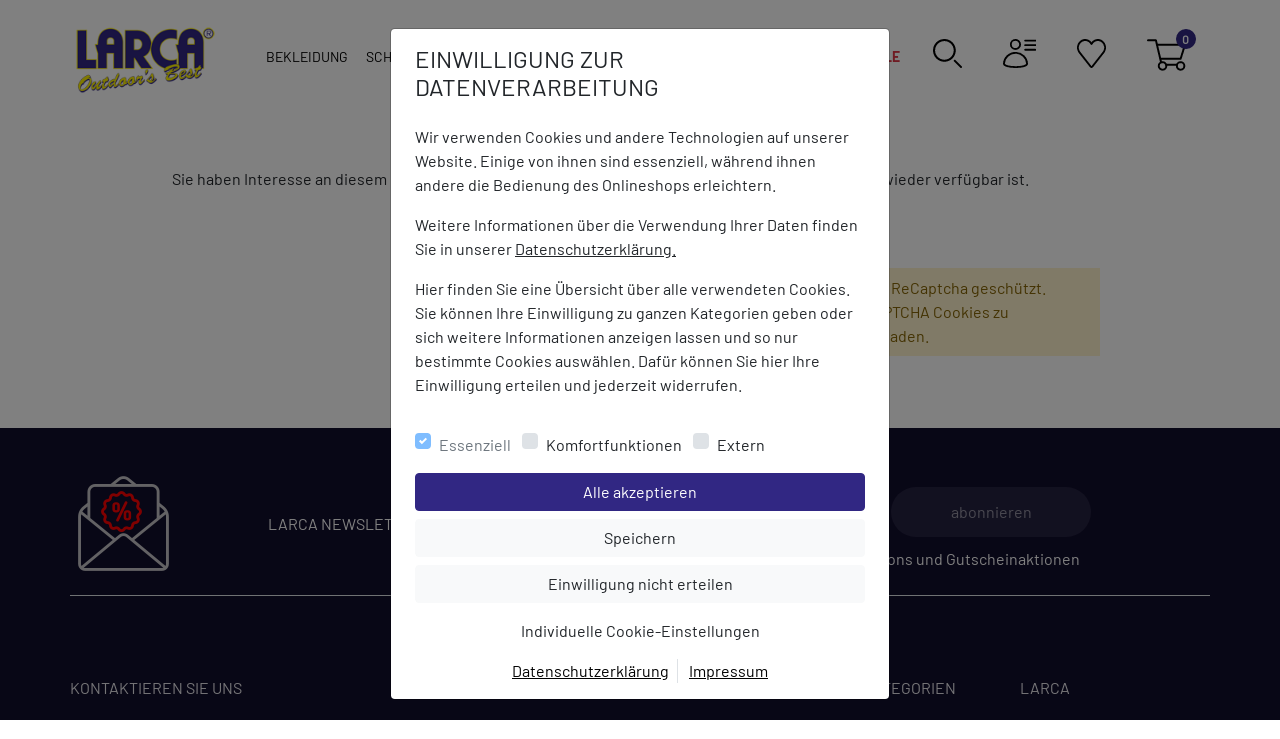

--- FILE ---
content_type: text/html; charset=ISO-8859-1
request_url: https://www.larca.de/?websale8=larca&act=ir&prod_index=148861&depvar_index=%3C148861%3E%3C14886130S%3E&inv_state=3
body_size: 21610
content:
<!DOCTYPE html>
<html lang="de">
<head>
	<title>E-Mail Benachrichtigung</title>
	
	
<meta name="dcterms.rightsHolder" content="W E B S A L E A G">
<meta name="dcterms.rights" content="Dieses Template ist geschützt.">
<meta name="dcterms.dateCopyrighted" content="2026">
<meta name="generator" content="Websale V8s">
<meta name="robots" content="noindex,nofollow">
<meta charset="ISO-8859-1">
<base href="https://www.larca.de/$WS/larca/websale8_shop-larca/benutzer/templates/01-aa/">

<meta name="viewport" content="width=device-width, initial-scale=1.0">

	

<link rel="stylesheet" href="/$WS/larca/websale8_shop-larca/benutzer/templates/01-aa/../css_min/ws_global_7595790bee.min.css">




<link rel="icon" href="../images/icons/favicons/larca-icon-gross.png" type="image/png">
<link rel="apple-touch-icon" href="../images/icons/favicons/apple-touch-icon-57x57.png">
<link rel="apple-touch-icon" sizes="72x72" href="../images/icons/favicons/apple-touch-icon-72x72.png">
<link rel="apple-touch-icon" sizes="114x114" href="../images/icons/favicons/apple-touch-icon-114x114.png">
<link rel="apple-touch-icon" sizes="144x144" href="../images/icons/favicons/apple-touch-icon-144x144.png">
<meta name="theme-color" content="#337ab7 ">

	
	
	<script>var ws_charset = "ISO-8859-1";</script>

	

	
		<script type="text/javascript" src="/$WS/larca/websale8_shop-larca/benutzer/templates/01-aa/../js_min/ws_global_78377f58c8.min.js"></script>
	

	
	<script>
		var memolistLoaded = false;
		$(document).ready(function () {
			// function for detecting device
			function handleMatchMedia() {
				var closeNavigationTime = 100;
				var setCloseTimeout;
				// mobile and tablet
				if (/android|webos|iphone|ipad|ipod|blackberry|iemobile|opera mini/i.test(navigator.userAgent.toLowerCase())) {
					// hide and show parent element- dropdown-menu:
					return 0;
				} else {
					// desktop
					$(document).on('mouseenter', '.newMenu', function (e) {
						$(".newMenuBtn").removeClass("open");
						if (!memolistLoaded && (($(e.target).attr("id") == "headerMemolist") || ($(e.target).closest("#headerMemolist").length > 0))) {
							memolistLoaded = true;
							ws_AJAXloadTemplate('https://www.larca.de/?websale8=larca', 'ISO-8859-1', ws_AJAXloadMemolistStart, ws_AJAXloadMemolistError, 'ws_AJAXloadMemolistResponseSuccess()', 'ws_AJAXloadMemolistResponseError()');
						}
						clearTimeout(setCloseTimeout);
						$(e.target).closest('.newMenuBtn').addClass("open");
					});
					// mouseover dropdown-menu keeps menu opened (clearTimeout)
					$(document).on('mouseover', '.newDropDown', function (e) {
						clearTimeout(setCloseTimeout);
					});
					// setTimeOut for the menu on mouseLeave(close menu if input dont have focus),
					$(document).on('mouseleave', '.newDropDown, .newMenu', function (e) {
						if (!$("#quicklogin_input .form-control").is(':focus')) {
							setCloseTimeout = setTimeout(function () {
								$(e.target).closest(".newMenuBtn").removeClass("open");
							}, closeNavigationTime);
						}
					});
					// click on navigation buttons->relocation with href attr
					$(document).on('click', '.newMenu', function (e) {
						document.location = $(this).attr("href");
						e.stopImmediatePropagation();
					});
				}
				// desktop and mobile click on body close dropdown menu
				$(window).on("click touch touchend", function (e) {
					var isChild = !$(e.target).closest(".newDropDown").length > 0;
					var isParent = !$(e.target).is(".newDropDown");
					if ($(e.target).hasClass("default_link")) {
						document.location = $(e.target).attr("href");
						e.stopImmediatePropagation();
					}
					if ((isParent && isChild) || (isChild && !isParent)) {
						$('.newMenuBtn').removeClass("open");
						e.stopImmediatePropagation();
					}
				});
			}
			// when web-site starts:
			handleMatchMedia();

			//if windows resize or orientation change
			$(window).on("resize orientationchange", function () {
				handleMatchMedia();
			});
		});
	</script>

	<script>
		//Für Mobilsicht Navigation
		$(function(){
			$('#ws_nav_menu').ws_nav_menu();
		})
	</script>

	
	<script>
		function ws_AJAXloadNavStart(){};
		function ws_AJAXloadNavError(){};
		function ws_AJAXloadNavResponseSuccess(){};
		function ws_AJAXloadNavResponseError(){};
	</script>

	
	<script>
		function openDesktopNavigationFlyout() {
			$('.navigationDesktopToggler').on({
				mouseenter: function () {
					var $this = $(this);
					setTimeout(function () {					
						var otp1 = $this.data('id');
						$('#navigationDesktop_'+otp1).addClass('open');
						if ($('#navigationDesktop_'+otp1).children().length == 0) {
							
							return ws_AJAXloadTemplate('https://www.larca.de?tpl=incl_navigation_desktop.htm&otp1='+otp1, 'ISO-8859-1', ws_AJAXloadNavStart, ws_AJAXloadNavError, 'ws_AJAXloadNavResponseSuccess()', 'ws_AJAXloadNavResponseError()');
						}
					}, 75);
				},
				mouseleave: function (e) {
					setTimeout(function () {
						var navDesktopSel = $('.navigationDesktop');
						if ($('.navigationDesktop:hover').length == 0) {
							navDesktopSel.removeClass('open');
						}
					}, 75);
				}
			});
			$('.navigationDesktop').on('mouseleave', function(){
				$(this).removeClass('open');
			})
		}

		$(document).ready(function () {
			openDesktopNavigationFlyout();
		});

		$(document).on("ajaxComplete", function () {
			//openDesktopNavigationFlyout();
		});
	</script>

	
<script>
	function slickColorSlider() {
		$('.color-slider').not('.slick-initialized').slick({
			dots: false,
			arrows: false,
			infinite: false,
			speed: 300,
			slidesToShow: 4,
			slidesToScroll: 2,
			nextArrow: "<i class='fa fa-caret-up' aria-hidden='true'></i>",
			prevArrow: "<i class='fa fa-caret-down' aria-hidden='true'></i>",
			vertical: true,
			responsive: [
				{
					breakpoint: 1700,
					settings: {
						slidesToShow: 4,
						slidesToScroll: 2,
					}
				},
				{
					breakpoint: 992,
					settings: {
						slidesToShow: 3,
						slidesToScroll: 3,
						vertical: false
					}
				},
				{
					breakpoint: 768,
					settings: {
						slidesToShow: 4,
						slidesToScroll: 4,
						vertical: false
					}
				},
				{
					breakpoint: 576,
					settings: {
						slidesToShow: 4,
						slidesToScroll: 4,
						vertical: false
					}
				}
			]
		});
	}

	function goToSlide() {
         var currentSlideIndex = $(".prDepVarColorItem.prDepVarSelected").closest(".slick-slide").attr("data-slick-index");
         $(".color-slider").slick('slickGoTo',currentSlideIndex);
      };

	$(document).ready(function(){
		slickColorSlider();
         goToSlide();
	});

	$(document).on("ajaxComplete", function(){
		slickColorSlider();
         goToSlide();
	});
</script>
 
	
 <script>
	 function slickSizeSlider() {
		 $('.size-slider').not('.slick-initialized').slick({
			 dots: false,
			 arrows: true,
			 infinite: false,
			 speed: 300,
			 slidesToShow: 6,
			 slidesToScroll: 2,
			 nextArrow: "<span class='fa fa-angle-right fa-lg slideArrow slideNext p-1'></span>",
			 prevArrow: "<span class='fa fa-angle-left fa-lg slideArrow slidePrev p-1'></span>",
			 responsive: [
				 {
					 breakpoint: 1700,
					 settings: {
						 slidesToShow: 6,
						 slidesToScroll: 4,
					 }
				 },
				 {
					 breakpoint: 992,
					 settings: {
						 slidesToShow: 3,
						 slidesToScroll: 3
					 }
				 },
				 {
					 breakpoint: 768,
					 settings: {
						 slidesToShow: 4,
						 slidesToScroll: 4
					 }
				 },
				 {
					 breakpoint: 576,
					 settings: {
						 slidesToShow: 4,
						 slidesToScroll: 4
					 }
				 }
			 ]
		 });
	 }
 
	 $(document).ready(function(){
		slickSizeSlider();
	 });
 
	 $(document).on("ajaxComplete", function(){
		slickSizeSlider();
	 });
 </script>
  


</head>
<body>
	

<div class="modal fade" id="wsConsentLayer" data-backdrop="static" tabindex="-1" role="dialog" aria-label="Einwilligung zur Datenverarbeitung">
  <div id="wsConsentLayerBody" class="modal-dialog modal-dialog-centered" role="document">
    <div class="modal-content">
      <div class="modal-body">
        <div class="wsConsentLayerBox">
          <div class="wsConsentLayerMain" style="opacity: 1">
            <div class="container-fluid" style="overflow:auto">
					<div class="row">
						<div class="col-12">
							<div class="h2">Einwilligung zur Datenverarbeitung</div>
						</div>
						<div class="col-12 mt-3">
							<div class="mb-0"><p>Wir verwenden Cookies und andere Technologien auf unserer Website. Einige von ihnen sind essenziell, während ihnen andere die Bedienung des Onlineshops erleichtern.</p><p>Weitere Informationen über die Verwendung Ihrer Daten finden Sie in unserer <a href="https://www.larca.de/datenschutz?d=1&otp1=hidecookielayer" class="text-body"><span class="underline">Datenschutzerklärung.</span></a></p> <p>Hier finden Sie eine Übersicht über alle verwendeten Cookies. Sie können Ihre Einwilligung zu ganzen Kategorien geben oder sich weitere Informationen anzeigen lassen und so nur bestimmte Cookies auswählen. Dafür können Sie hier Ihre Einwilligung erteilen und jederzeit widerrufen.</p></div>
						</div>
						<div id="oldbrowserinformation" style="display: none;">
							<div class="col-12 mt-3">
								<div class="alert alert-warning mb-0" role="alert"></div>
							</div>
						</div>
						<script>
							var ua = navigator.userAgent.match(/(opera|chrome|safari|firefox|msie|trident(?=\/))\/?\s*(\d+)/i) || [],
								browsername = ua[1],
								browserversion = ua[2],
								browserinfo = document.getElementById('oldbrowserinformation');
						
							if ((browsername === 'Firefox' && browserversion <= 52) | (browsername === 'Trident' && browserversion <= 7)) {
								browserinfo.style.display = 'block';
								browserinfo.querySelector(".alert").innerHTML = 'Ihr Webbrowser ist veraltet ('+browsername+' Version '+browserversion+'). Bitte aktualisieren Sie Ihren Browser für mehr Sicherheit, Komfort und Geschwindigkeit in unserem Shop.';
							}
						</script>
						
						<div class="col-12 my-3">
							<ul class="list-inline mb-0">
								
									
										
										<li class="list-inline-item">
											<div class="custom-control custom-checkbox">
												<input type="checkbox" aria-label="Essenziell akzeptieren" value="" class=" ws_useragreementcgc_essenziell custom-control-input" checked disabled>
												<label class="custom-control-label pt-1" >Essenziell</label>
											</div>
										</li>
									
								
									
										
										<li class="list-inline-item">
											<div class="custom-control custom-checkbox">
												<input type="checkbox" aria-label="Komfortfunktionen akzeptieren" value="" onclick="ws_agreement_updatecheckboxes(this);" id=" ws_useragreementcgc_comfort01" class=" ws_useragreementcgc_comfort custom-control-input" >
												<label class="custom-control-label pt-1" for=" ws_useragreementcgc_comfort01">Komfortfunktionen</label>
											</div>
										</li>
									
								
									
										
										<li class="list-inline-item">
											<div class="custom-control custom-checkbox">
												<input type="checkbox" aria-label="Extern akzeptieren" value="" onclick="ws_agreement_updatecheckboxes(this);" id=" ws_useragreementcgc_external01" class=" ws_useragreementcgc_external custom-control-input" >
												<label class="custom-control-label pt-1" for=" ws_useragreementcgc_external01">Extern</label>
											</div>
										</li>
									
								
							</ul>
						</div>					
						<div class="col-12">
							<button class="btn btn-block btn-primary" onclick="wsSetAllCookies(this);"><span class="sr-only">Einstellungen speichern für die Gruppe </span>Alle akzeptieren</button>
							<button class="btn btn-block btn-light" onclick="wsSetAcceptedCookies(this);"><span class="sr-only">Einstellungen speichern für die Gruppe </span>Speichern</button>
							<button class="btn btn-block btn-light" onclick="wsSetEssentialCookies(this);"><span class="sr-only">Einstellungen speichern für die Gruppe </span>Einwilligung nicht erteilen</button>
							<p class="show_details cursor-pointer text-center mb-0 my-3">Individuelle Cookie-Einstellungen</p>
						</div>
						<div class="col-12">
							<ul class="list-inline text-center mb-0">
								<li class="list-inline-item pr-2 border-right">
									<a href="https://www.larca.de/datenschutz?d=1&otp1=hidecookielayer"><span class="underline">Datenschutzerklärung</span></a>
								</li>
								<li class="list-inline-item">
									<a href="https://www.larca.de/impressum?d=1&otp1=hidecookielayer"><span class="underline">Impressum</span></a>
								</li>
							</ul>
						</div>
					</div>
            </div>
          </div>
        </div>
        <div class="wsConsentLayerPrefrence">
          <div class="wsConsentLayeDetails" style="height: 0;max-height: 90vh; opacity:0">
            <div class="container-fluid">
              <div class="row">
                <div class="col-12">
                  <div class="h2">Einwilligung zur Datenverarbeitung</div>
							<p>Hier finden Sie eine Übersicht über alle verwendeten Cookies. Sie können Ihre Zustimmung zu ganzen Kategorien geben oder sich weitere Informationen anzeigen lassen und so nur bestimmte Cookies auswählen.</p>
							<button class="btn btn-primary" onclick="wsSetAllCookies(this);">Alle akzeptieren</button>
							<button class="btn btn-light" onclick="wsSetAcceptedCookies(this);">Speichern</button>
							<div class="float-right mt-4">
							<span class="show_main cursor-pointer">Zurück</span> |
							<span class="cursor-pointer" onclick="wsSetEssentialCookies(this);">Einwilligung nicht erteilen</span>
                  </div>
                </div>

					<div class="col-12">
						
							
							
							<div class="card card-header mt-3">
								<div class="panel-title">
									<span class="h2">Essenziell</span>
									
									<p>Essenzielle Cookies ermöglichen grundlegende Funktionen und sind für die einwandfreie Funktion dieses Onlineshops erforderlich.</p>
									<a class="mb-0 d-block text-center text-primary cookiecollapse" data-toggle="collapse" href="#collapse_Essenziell" role="button" aria-expanded="false" aria-controls="collapse_Essenziell">Cookie-Informationen anzeigen</a>
								</div>
							</div>
							<div class="collapse" id="collapse_Essenziell">
								<div class="card card-body"><br>
									
									<div class="checkbox-container">
										
											
<div class="table-responsive">
	<table class="table table-bordered table-sm" aria-label="Cookies Table essenziell">
		<tr>
			<th scope="row"><small>Name:</small></th>
			<td><small><b>Session-Cookie</b></small></td>
		</tr>
		<tr>
			<th scope="row"><small>Anbieter:</small></th>
			<td><small>WEBSALE</small></td>
		</tr>
		<tr>
			<th scope="row"><small>Zweck:</small></th>
			<td><small>Speichert die SessionID, die zum Beispiel dafür genutzt wird, um den Inhalt eines Warenkorbs oder zuletzt angesehene Artikel dem Besucher zuzuordnen.</small></td>
		</tr>
		<tr>
			<th scope="row"><small>Cookie Name(n):</small></th>
			<td>
				<small>ws8_larca_01-aa_sid</small>
			</td>
		</tr>
		<tr>
			<th scope="row"><small>Cookie Laufzeit:</small></th>
			<td><small>10 Jahre</small></td>
		</tr>
		<tr>
			<th scope="row" class="border-0">&nbsp;</th>
			<td class="border-0">&nbsp;</td>
		</tr>
		<tr>
			<th scope="row"><small>Name:</small></th>
			<td><small><b>Cookieunterstützung</b></small></td>
		</tr>
		<tr>
			<th scope="row"><small>Anbieter:</small></th>
			<td><small>WEBSALE Shopsoftware</small></td>
		</tr>
		<tr>
			<th scope="row"><small>Zweck:</small></th>
			<td><small>Wird für die Erkennung der Cookieunterstützung verwendet.</small></td>
		</tr>
		<tr>
			<th scope="row"><small>Cookie Name(n):</small></th>
			<td>
				<small>websale_ac</small>
			</td>
		</tr>
		<tr>
			<th scope="row"><small>Cookie Laufzeit:</small></th>
			<td><small>2 Jahre</small></td>
		</tr>
		<tr>
			<th scope="row" class="border-0">&nbsp;</th>
			<td class="border-0">&nbsp;</td>
		</tr>
			<tr>
				<th scope="row"><small>Name:</small></th>
				<td><small><b>Sicherheits-Cookie</b></small></td>
			</tr>
				<tr>
				<th scope="row"><small>Anbieter:</small></th>
				<td><small>WEBSALE Shopsoftware</small></td>
			</tr>
			<tr>
				<th scope="row"><small>Zweck:</small></th>
				<td><small>Cookie zum Schutz vor Man-in-the-Middle-Angriffen auf Ihre Daten.</small></td>
			</tr>
			<tr>
				<th scope="row"><small>Cookie Name(n):</small></th>
				<td>
					<small>ws8_securetoken_larca_01-aa</small>
				</td>
			</tr>
			<tr>
				<th scope="row"><small>Cookie Laufzeit:</small></th>
				<td><small>Bis zum Schließen des Browsers.</small></td>
			</tr>
		<tr>
			<th scope="row" class="border-0">&nbsp;</th>
			<td class="border-0">&nbsp;</td>
		</tr>
		<tr>
			<th scope="row"><small>Name:</small></th>
			<td><small><b>Weiterleitungs-Cookie</b></small></td>
		</tr>
		<tr>
			<th scope="row"><small>Anbieter:</small></th>
			<td><small>WEBSALE Shopsoftware</small></td>
		</tr>
		<tr>
			<th scope="row"><small>Zweck:</small></th>
			<td><small>Speichert die Information, dass bei einem nicht mehr verfügbaren Produkt oder einer nicht mehr verfügbaren Kategorie eine Weiterleitung auf eine alternative Seite erfolgt ist.</small></td>
		</tr>
		<tr>
			<th scope="row"><small>Cookie Name(n):</small></th>
			<td>
				<small>ws_shop_subshop_redirect_info</small>
			</td>
		</tr>
		<tr>
			<th scope="row"><small>Cookie Laufzeit:</small></th>
			<td><small>Das Cookie wird direkt nach der Weiterleitung überschrieben und nach 30 Tagen gelöscht.</small></td>
		</tr>
		<tr>
			<th scope="row" class="border-0">&nbsp;</th>
			<td class="border-0">&nbsp;</td>
		</tr>
		<tr>
			<th scope="row"><small>Anbieter:</small></th>
			<td><small><b>Consent-Cookie</b></small></td>
		</tr>
		<tr>
			<th scope="row"><small>Anbieter:</small></th>
			<td><small>WEBSALE Shopsoftware</small></td>
		</tr>
		<tr>
			<th scope="row"><small>Zweck:</small></th>
			<td><small>Speichert die Cookie-Einstellungen der Besucher, die Sie im Consent Layer ausgewählt haben.</small></td>
		</tr>
		<tr>
			<th scope="row"><small>Cookie Name(n):</small></th>
			<td>
				<small>websale_useragreement</small>
				<small>websale_useragreement_optin_ID</small>
				<small>websale_useragreement_optoutchecked_ID</small>
				<small>websale_useragreement_optoutunchecked_ID</small>
			</td>
		</tr>
		<tr>
			<th scope="row"><small>Cookie Laufzeit:</small></th>
			<td><small>10 Jahre</small></td>
		</tr>
	</table>
</div>


										
										
										
										
											<div class="checkbox-data" style="display: none !important;">
												<div class="table-responsive mt-1">
													<table class="table table-bordered table-sm table--cookielayer" aria-label="consent-layer-Essenziell-infos">
														<tbody>
														<tr>
															
															<th scope="row"><small>Akzeptieren</small></th>
															<td>
																<label for="ws_useragreement_optoutunchecked_essentialcookiews_useragreementcg_optoutunchecked_essenziell03" class="switch">
																	<input type="checkbox" onclick="ws_agreement_updatecheckboxes(this);" value="" class="ws_useragreement_optoutunchecked_essentialcookie ws_useragreementcg_optoutunchecked_essenziell" id="ws_useragreement_optoutunchecked_essentialcookiews_useragreementcg_optoutunchecked_essenziell03" checked><span class="slider round"></span>
																	<span class="sr-only">Consent Essenziell</span>
																</label>
															</td>
														</tr>
														<tr>
															<th scope="row"><small>Name</small></th>
															<td><small><b>DummyForEssential</b></small></td>
														</tr>
															
														</tbody>
													</table>
												</div>
											</div>
										
									</div>
									
								</div>
							</div>
                    
                  
							
							
							<div class="card card-header mt-3">
								<div class="panel-title">
									<span class="h2">Komfortfunktionen</span>
									
									<span class="switch pull-right">
										<input type="checkbox" value="" onclick="ws_agreement_updatecheckboxes(this);" class=" ws_useragreementcgc_comfort" aria-label="cookies Komfortfunktionen" ><span class="slider round"></span>
									</span>
									
									<p>Wir möchten die Bedienung dieses Shops für Sie möglichst komfortabel gestalten.</p>
									<a class="mb-0 d-block text-center text-primary cookiecollapse" data-toggle="collapse" href="#collapse_Komfortfunktionen" role="button" aria-expanded="false" aria-controls="collapse_Komfortfunktionen">Cookie-Informationen anzeigen</a>
								</div>
							</div>
							<div class="collapse" id="collapse_Komfortfunktionen">
								<div class="card card-body"><br>
									
									<div class="checkbox-container">
										
										
										
										
											<div class="checkbox-data">
												<div class="table-responsive mt-1">
													<table class="table table-bordered table-sm table--cookielayer" aria-label="consent-layer-Komfortfunktionen-infos">
														<tbody>
														<tr>
															
															<th scope="row"><small>Akzeptieren</small></th>
															<td>
																<label for="ws_useragreement_optin_cookiebasketws_useragreementcg_optin_comfortws_useragreementkillcookie_ws_basket_larca03" class="switch">
																	<input type="checkbox" onclick="ws_agreement_updatecheckboxes(this);" value="" class="ws_useragreement_optin_cookiebasket ws_useragreementcg_optin_comfort ws_useragreementkillcookie_ws_basket_larca" id="ws_useragreement_optin_cookiebasketws_useragreementcg_optin_comfortws_useragreementkillcookie_ws_basket_larca03" ><span class="slider round"></span>
																	<span class="sr-only">Consent Komfortfunktionen</span>
																</label>
															</td>
														</tr>
														<tr>
															<th scope="row"><small>Name</small></th>
															<td><small><b>Warenkorb für nächsten Besuch speichern</b></small></td>
														</tr>
														
		<tr>
			<th scope="row"><small>Anbieter:</small></th>
			<td><small>WEBSALE Shopsoftware</small></td>
		</tr>
		<tr>
			<th scope="row"><small>Zweck:</small></th>
			<td><small>Eindeutige ID, unter der der Inhalt des Warenkorbs gespeichert ist.</small></td>
		</tr>
		<tr>
			<th scope="row"><small>Cookie Name(n):</small></th>
			<td>
				<small>ws_basket_larca</small>
			</td>
		</tr>
		<tr>
			<th scope="row"><small>Cookie Laufzeit:</small></th>
			<td><small>30 Tage</small></td>
		</tr>
			
														</tbody>
													</table>
												</div>
											</div>
										
									</div>
									
								</div>
							</div>
                    
                  
							
							
							<div class="card card-header mt-3">
								<div class="panel-title">
									<span class="h2">Extern</span>
									
									<span class="switch pull-right">
										<input type="checkbox" value="" onclick="ws_agreement_updatecheckboxes(this);" class=" ws_useragreementcgc_external" aria-label="cookies Extern" ><span class="slider round"></span>
									</span>
									
									<p>Inhalte von externen Dienstleistern wie Google, Social-Media-Plattformen etc.</p>
									<a class="mb-0 d-block text-center text-primary cookiecollapse" data-toggle="collapse" href="#collapse_Extern" role="button" aria-expanded="false" aria-controls="collapse_Extern">Cookie-Informationen anzeigen</a>
								</div>
							</div>
							<div class="collapse" id="collapse_Extern">
								<div class="card card-body"><br>
									
									<div class="checkbox-container">
										
										
										
										
											<div class="checkbox-data">
												<div class="table-responsive mt-1">
													<table class="table table-bordered table-sm table--cookielayer" aria-label="consent-layer-Extern-infos">
														<tbody>
														<tr>
															
															<th scope="row"><small>Akzeptieren</small></th>
															<td>
																<label for="ws_useragreement_optin_googleRecaptchaws_useragreementcg_optin_external03" class="switch">
																	<input type="checkbox" onclick="ws_agreement_updatecheckboxes(this);" value="" class="ws_useragreement_optin_googleRecaptcha ws_useragreementcg_optin_external" id="ws_useragreement_optin_googleRecaptchaws_useragreementcg_optin_external03" ><span class="slider round"></span>
																	<span class="sr-only">Consent Extern</span>
																</label>
															</td>
														</tr>
														<tr>
															<th scope="row"><small>Name</small></th>
															<td><small><b>Google reCAPTCHA</b></small></td>
														</tr>
														
		<tr>
			<th scope="row"><small>Anbieter:</small></th>
			<td><small>Google LLC</small></td>
		</tr>
		<tr>
			<th scope="row"><small>Zweck:</small></th>
			<td><small>Spam- und Malwareschutz für alle eingesetzten Kontaktformulare</small></td>
		</tr>
		<tr>
			<th scope="row"><small>Datenschutzerklärung:</small></th>
			<td>
				<small><a href="https://policies.google.com/privacy?hl=de=" target="_blank"><span class="underline">https://policies.google.com/privacy</span></a></small><br>
				<small><a href="https://policies.google.com/technologies/cookies?hl=de=" target="_blank"><span class="underline">https://policies.google.com/technologies/cookies?hl=de=</span></a></small>
			</td>
		</tr>
		<tr>
			<th scope="row"><small>Cookie Name(n):</small></th>
			<td>
				<small>_GRECAPTCHA</small>
			</td>
		</tr>
		<tr>
			<th scope="row"><small>Cookie Laufzeit:</small></th>
			<td><small>Sitzung / 2 Jahre</small></td>
		</tr>
			
														</tbody>
													</table>
												</div>
											</div>
										
									</div>
									
								</div>
							</div>
                    
                  
                </div>
                <div class="col-12 mt-3">
                <ul class="list-inline text-right mb-0">
                <li class="list-inline-item pr-2 border-right">
                  <a href="https://www.larca.de/datenschutz?d=1&otp1=hidecookielayer"><span class="underline">Datenschutzerklärung</span></a>
                </li>
                <li class="list-inline-item">
                  <a href="https://www.larca.de/impressum?d=1&otp1=hidecookielayer"><span class="underline">Impressum</span></a>
                </li>
                </ul>
                </div>
              </div>
            </div>
            <br>
          </div>
        </div>
      </div>
    </div>
  </div>
</div>


<script>
  var cevent = "cookieevent";
  $(document).ready(function(){
    
    
    // disable close modal when outside the layer is clicked
    $("#wsConsentLayer").modal({backdrop: 'static', keyboard: false});
    // open modal
    $("#wsConsentLayer").modal("show");
    
    
    // style options
    var style_opt = {
      main_width: "445px",
      details_width: "765px",
      main_height: "auto",
      details_height: "auto"
    };
    var mainSel = $(".wsConsentLayerMain");
    var detailsSel = $(".wsConsentLayeDetails");
    // show details button event
    $(document).on("click",".show_details",function(){
      if(detailsSel.height() == "0"){
        $(".modal-body").slideUp(function(){
          $("#wsConsentLayerBody").css({'max-width': style_opt.details_width});
          mainSel.css({"height": "0", "opacity": "0","width":"inherit"});
          detailsSel.css({"height" : style_opt.details_height, "opacity": "1"});
          $(this).slideDown();
        });
      }
    });
    // show main button event
    $(document).on("click",".show_main",function(){
      if(mainSel.height() == "0"){
        $(".modal-body").slideUp(function(){
          $("#wsConsentLayerBody").css({'max-width': style_opt.main_width});
          detailsSel.css({"height": "0", "opacity": "inherit"});
          mainSel.css({"height" : style_opt.main_height, "opacity": "1","width":"auto"});
          $(this).slideDown();
        });
      }
    });
  });
  
  // set all cookie
  function wsSetAllCookies(event){
    var cookiecheckboxes = document.querySelectorAll('.wsConsentLayeDetails .switch input');
    for(i = 0; i < cookiecheckboxes.length; i++){
      cookiecheckboxes[i].checked = true;
    }
    closeCookieLayer(event);
  }

    // set all cookie
	 function wsSetAllCookies2(event){
    var cookiecheckboxes = document.querySelectorAll('.custom-control.custom-checkbox input');
    for(i = 0; i < cookiecheckboxes.length; i++){
      cookiecheckboxes[i].checked = true;
    }
    closeCookieLayer(event);
  }


  // set essential cookie
  function wsSetEssentialCookies(event){
    var cookiecheckboxes = document.querySelectorAll('.wsConsentLayeDetails .switch input:not(.ws_useragreementcg_optoutunchecked_essenziell)');
    for(i = 0; i < cookiecheckboxes.length; i++){
      if(cookiecheckboxes[i].checked = true){
        cookiecheckboxes[i].checked = false;
      }
    }
    closeCookieLayer(event);
  }

  // set the cookie
  function wsSetAcceptedCookies(event){
    closeCookieLayer(event);
  }

  function closeCookieLayer(event){
    document.getElementById("wsConsentLayer").style.display = "none";
    document.querySelector(".modal-backdrop").style.display = "none";
    document.querySelector("body").classList.remove("modal-open");
    ws_agreement_updatecheckboxes(event);
    ws_agreementcookies_set(event);
    location.href = location.href;
    $("#wsConsentLayer").modal("hide");
  }
</script>

<header>
	<div class="container">
		<div class="row justify-content-lg-between">
			<div class="col-auto col-4 col-sm-6 col-md-6 col-lg-2 px-0 order-lg-1 header-img">
				<button class="navbar-toggler d-lg-none p-1" type="button" data-toggle="collapse" 
					data-target="#navigationMobileContent" aria-controls="navigationMobileContent" 
					aria-expanded="false" aria-label="Toggle navigation" 
					onclick="return ws_AJAXloadTemplate('https://www.larca.de?tpl=incl_navigation_mobile.htm', 'ISO-8859-1', ws_AJAXloadNavStart, ws_AJAXloadNavError, 'ws_AJAXloadNavResponseSuccess()', 'ws_AJAXloadNavResponseError()');">
					<i class="fa fa-bars" aria-hidden="true"></i>
				</button>
				<a itemprop="url" href="https://www.larca.de" title="Startseite" class="d-inline-block">
					<img src="../images/logo.png" alt="Shop Logo" class="header-logo img-fluid pl-lg-1" width="143" height="70"  itemprop="logo">
				</a>
			</div>
			<div class="col-auto col-8 col-sm-6 col-md-6 col-lg-3 order-lg-3 pr-xl-3 nav-icons">
				<div class="row mb-2 my-md-2 my-lg-0 header-icon-group" role="group" aria-label="Account">
					<div class="col col-lg-auto px-0 text-center newMenuBtn mt-3 header-search-container">
						<div id="header-search-icon" class="closed" onclick="showSearchBox()">
							<img id="searchIcon" class="search-icon" src="../images/icons/icon_search_001.svg" alt="icon_search">
						</div>

						<div id="headerSearch" class="input-group headersearch closed">
							<form role="search" action="/websale8/" method="post" class="position-relative">
<input type="hidden" name="Ctx" value="%7bver%2f8%2fver%7d%7bst%2f417%2fst%7d%7bcmd%2f0%2fcmd%7d%7bm%2fwebsale%2fm%7d%7bs%2flarca%2fs%7d%7bl%2f01%2daa%2fl%7d%7bmi%2f%24%5fAddOn%5f%24%2fmi%7d%7bpi%2f148861%2fpi%7d%7bpoh%2f1%2fpoh%7d%7bmd5%2f4a00cefa07ba8f7d1695da3b09289f38%2fmd5%7d">

								<span class="w-100 p-0">
									<input type="text" aria-label="search_input" name="search_input" class="form-control" placeholder="Nach Produkten suchen...">
								</span>
								<button class="btn" type="submit" aria-label="submit">
									<img src="../images/icons/icon_search_001.svg" alt="icon_search">
								</button>
							</form>
						</div>
					</div>

					<div class="col col-lg-auto px-0 text-center newMenuBtn mt-3" id="headerAccount" >
						<a itemprop="url" href="https://www.larca.de/?websale8=larca&type=LoginUser" name="quicklogin_text" aria-label="Kundenkonto" class="newMenu" id="quicklogin_text">
							<img src="../images/icons/icon_user_001.svg" alt="icon_login">
							
						</a>
						<div class="dropdown-menu dropdown-menu-hover newDropDown" id="quicklogin_form">
							<div id="quicklogin_error">
								
							</div>
							<div id="quicklogin_success">
								
								
							</div>
							
							<form action="https://www.larca.de/websale8/" method="post" id="quicklogin_input">
<input type="hidden" name="Ctx" value="%7bver%2f8%2fver%7d%7bst%2f40c%2fst%7d%7bcmd%2f0%2fcmd%7d%7bm%2fwebsale%2fm%7d%7bs%2flarca%2fs%7d%7bl%2f01%2daa%2fl%7d%7bmi%2f%24%5fAddOn%5f%24%2fmi%7d%7bpi%2f148861%2fpi%7d%7bpoh%2f1%2fpoh%7d%7bssl%2fx%2fssl%7d%7bmd5%2f6817bf4d35f517c090a79886352eb43a%2fmd5%7d">
<input type="hidden" name="csrf_antiforge" value="58360BEA40319C99104A1B8846E8062D">

								
<div class="row">
	<div class="col-12 mb-2 inputLabelFocus" data-placeholder="E-Mail-Adresse">
		<label for="wsLogin-input_login_email" class="control-label">E-Mail-Adresse</label>
		<input type="email" class="form-control" id="wsLogin-input_login_email" name="input_login_email" value="" autocomplete="on">
	</div>
</div>
<div class="input-group inputLabelFocus mb-2" data-placeholder="Passwort">
	<label for="wsLogin-input_login_pw" class="control-label">Passwort</label>
	<input type="password" class="form-control" id="wsLogin-input_login_pw" name="input_login_pw" value="" autocomplete="on" maxlength="128">
	<span class="input-group-append">
		<a class="btn btn-outline-secondary default_link" href="https://www.larca.de/?websale8=larca&type=RequestPW">
			<span class="pt-1">?</span>
		</a>
	</span>
</div>
<button type="submit" class="btn btn-primary btn-block mb-2"
	onclick="return ws_AJAXsendFormTemplate('quicklogin_input', 'ISO-8859-1', ws_AJAXSendLoginStart, ws_AJAXSendLoginError, 'ws_AJAXSendLoginResponseSuccess()', 'ws_AJAXSendLoginResponseError()');">anmelden</button>
<span>Neukunde? <a href="https://www.larca.de/?websale8=larca&type=loginUser&otp1=NewUser">Hier registrieren</a></span>

							</form>
							
						</div>
					</div>
					<div class="col col-lg-auto px-0 text-center newMenuBtn mt-3" id="headerMemolist">
						
							
<a itemprop="url" href="https://www.larca.de/?websale8=larca" class="newMenu" aria-label="zur Merkliste">
	<img src="../images/icons/icon_heart_001.svg" alt="icon_memolist">
	
</a>
<div class="dropdown-menu dropdown-menu-hover newDropDown" id="dropdown-memolist">
	
	
		<span>Sie haben keine Produkte auf der Merkliste!</span>
	
</div>

							<script>memolistLoaded = false;</script>
							
					</div>
					<div class="col col-lg-auto px-0 pr-md-2 text-center text-sm-right newMenuBtn mt-3" id="headerBasket">
						
							
<a href="https://www.larca.de/?websale8=larca" class="newMenu">
	<div id="shoppingCardIconWrapper">
		<img src="../images/icons/icon_basket_001.svg" alt="basketIcon" width="39" height="32"> 
		<span class="badge">0</span>
		
	</div>
</a>
<div class="dropdown-menu dropdown-menu-hover newDropDown" id="dropdown-basket">
	
	
		<span>Sie haben keine Produkte im Warenkorb!</span>
	
</div>

							
					</div>
				</div>
			</div>

			
			<nav id="navigationMobile" class="navbar p-0 d-lg-none w-100 test1">
				<div class="collapse navbar-collapse" id="navigationMobileContent">
					<div class="clearfix pt-1">
						<span class="font-rift h4 float-left mt-1 text-uppercase text-bold">Menü</span>
						<button class="navbar-toggler p-1 float-right" type="button" data-toggle="collapse" data-target="#navigationMobileContent" aria-controls="navigationMobileContent" aria-expanded="false" aria-label="Toggle navigation"><svg width="20px" height="20px" viewBox="0 0 20 20"><line style="fill:none;stroke:#6a778b;stroke-width:2;" x1="0.7" y1="19.3" x2="19.3" y2="0.7"></line><line style="fill:none;stroke:#6a778b;stroke-width:2;" x1="0.7" y1="0.7" x2="19.3" y2="19.3"></line></svg></button>
					</div>
					<ul class="navbar-nav mt-sm-3" id="ws_nav_menu"></ul>
					<div id="ws_nav_flyout"></div>
				</div>
			</nav>

			
			
			<div id="header-navbar" class="col d-sm-none d-lg-inline col-lg-7 order-lg-2 pt-lg-3 px-0 mx-0 header-navbar">
				<ul id="ws_nav_menu" class="navbar-nav d-inline-flex flex-row mx-xl-1 text-center">
					
					
						
							<li class="nav-item mb-2 mb-md-0 text-uppercase">
								<a href="https://www.larca.de/bekleidung" role="button" id="navigationDesktopToggler_001107" class="btn px-2 pb-1 navigationDesktopToggler level-1 h-100 d-flex align-items-center " data-id="001107" >
									BEKLEIDUNG
								</a>
								
								<div id="navigationDesktop_001107" class="navigationDesktop"></div>
							</li>
						
							<li class="nav-item mb-2 mb-md-0 text-uppercase">
								<a href="https://www.larca.de/schuhe" role="button" id="navigationDesktopToggler_001105" class="btn px-2 pb-1 navigationDesktopToggler level-1 h-100 d-flex align-items-center " data-id="001105" >
									SCHUHE
								</a>
								
								<div id="navigationDesktop_001105" class="navigationDesktop"></div>
							</li>
						
							<li class="nav-item mb-2 mb-md-0 text-uppercase">
								<a href="https://www.larca.de/rucksaecke-und-taschen" role="button" id="navigationDesktopToggler_001102" class="btn px-2 pb-1 navigationDesktopToggler level-1 h-100 d-flex align-items-center " data-id="001102" >
									RUCKSÄCKE UND TASCHEN
								</a>
								
								<div id="navigationDesktop_001102" class="navigationDesktop"></div>
							</li>
						
							<li class="nav-item mb-2 mb-md-0 text-uppercase">
								<a href="https://www.larca.de/ausruestung" role="button" id="navigationDesktopToggler_001099" class="btn px-2 pb-1 navigationDesktopToggler level-1 h-100 d-flex align-items-center " data-id="001099" >
									AUSRÜSTUNG
								</a>
								
								<div id="navigationDesktop_001099" class="navigationDesktop"></div>
							</li>
						
							<li class="nav-item mb-2 mb-md-0 text-uppercase">
								<a href="https://www.larca.de/kinder" role="button" id="navigationDesktopToggler_000556" class="btn px-2 pb-1 navigationDesktopToggler level-1 h-100 d-flex align-items-center " data-id="000556" >
									KINDER
								</a>
								
								<div id="navigationDesktop_000556" class="navigationDesktop"></div>
							</li>
						
							<li class="nav-item mb-2 mb-md-0 text-uppercase">
								<a href="https://www.larca.de/marken" role="button" id="navigationDesktopToggler_000048" class="btn px-2 pb-1 navigationDesktopToggler level-1 h-100 d-flex align-items-center " data-id="000048" >
									MARKEN
								</a>
								
								<div id="navigationDesktop_000048" class="navigationDesktop"></div>
							</li>
						
							<li class="nav-item mb-2 mb-md-0 text-uppercase">
								<a href="https://www.larca.de/sale" role="button" id="navigationDesktopToggler_000050" class="btn px-2 pb-1 navigationDesktopToggler level-1 h-100 d-flex align-items-center  text-danger text-bold " data-id="000050" >
									SALE
								</a>
								
								<div id="navigationDesktop_000050" class="navigationDesktop"></div>
							</li>
						
					
				</ul>
			</div>
		</div>
	</div>
</header>
<section class="section-header"></section>

   <main>
      <section class="container">
         <div class="col-12 col-xl-10 mx-auto">
            <div class="row my-5">
               <p class="h5 py-4">Sie haben Interesse an diesem Produkt? Wir informieren Sie gerne unverbindlich via E-Mail, sobald es wieder verfügbar ist.</p>
            </div>
            
            <div class="row my-5">
               <div class="col-12 col-md-6 text-center"> 
                  
                  
               </div>

               <div class="col-12 col-md-6 mb-4">

                  
                  
                     <div class="alert-warning p-2 cursorPointer" onclick="wsAccecptRecaptcha();">Dieses Formular ist durch Google ReCaptcha geschützt. Klicken Sie hier, um Google reCAPTCHA Cookies zu akzeptieren und das Formular zu laden.</div>
                     <script>
                        function wsAccecptRecaptcha(){
                           var wsRecaptchaCheckbox = document.querySelector(".ws_useragreement_optin_googleRecaptcha.ws_useragreementcg_optin_external");
                           wsRecaptchaCheckbox.checked = true;
                           ws_agreementcookies_set();
                           location.reload();
                        }
                     </script>
                  

                  
               </div>
            </div>
         </div>
      </section>	
   </main>
	
<footer class="pt-5">
	<div class="bg-light pt-0 pb-3">
		<div class="container border-bottom pb-4">
			<div class="row">
				<div class="col-2 d-flex align-items-center">
					<svg xmlns="http://www.w3.org/2000/svg" xmlns:xlink="http://www.w3.org/1999/xlink" id="iocon"
						width="91" height="95" viewBox="0 0 91 95">
						<image id="Ebene_521" data-name="Ebene 521" x="23" y="15" width="41" height="42"
							xlink:href="[data-uri]" />
						<image id="iconfinder_sale_lineal-14_3818160_Kopie"
							data-name="iconfinder_sale_lineal-14_3818160 Kopie" width="91" height="95"
							xlink:href="[data-uri]" />
					</svg>
				</div>
				<div class="col-auto col-md-2 d-flex  align-items-center">
					<span class="text-white text-uppercase">Larca Newsletter</span>
				</div>
				<div class="col-12 col-md-8 mt-2 mt-md-0 newsletter-form align-items-center align-self-end">
					<form action="https://www.larca.de/websale8/" method="post">
<input type="hidden" name="Ctx" value="%7bver%2f8%2fver%7d%7bst%2f40d%2fst%7d%7bcmd%2f0%2fcmd%7d%7bm%2fwebsale%2fm%7d%7bs%2flarca%2fs%7d%7bl%2f01%2daa%2fl%7d%7bmi%2f%24%5fAddOn%5f%24%2fmi%7d%7bpi%2f148861%2fpi%7d%7bpoh%2f1%2fpoh%7d%7bssl%2fx%2fssl%7d%7bmd5%2f621989f6f072e1fabea1aa2522f7d1f9%2fmd5%7d">
<input type="hidden" name="tpl" value="ws_emarketing_manager_newsletter.htm">

						<div class="row input-group inputLabelFocus">
							<div class="input-group-field col-12 col-md-7">
								<input id="WSNL_EMAIL" type="text" class="form-control" placeholder="Meine E-Mail-Adresse" name="WSNL_EMAIL" aria-label="WSNL_EMAIL">
							</div>
							<div class="col-12 mt-2 mt-md-0 col-md-5 p-0 input-group-append newsletter-form-options justify-content-center justify-content-lg-start pl-lg-2 align-items-center">
								<button class="btn btn-outline-secondary" type="submit"><span>abonnieren</span></button>
							</div>
							<div class="col-12 text-center text-lg-left mt-2">
								<span class="text-white">Bleiben Sie immer topaktuell informiert über Angebote, Coupons und Gutscheinaktionen</span>
							</div>
						</div>
					</form>
				</div>
			</div>
		</div>
	</div>
	<div class="footer-lower">
		<div class="footer-background-overlay">
			<div class="container">
				<div class="row pb-5 justify-content-between border-footer" id="accordion-footer">
					
						
					<div id="ftr-col-1" class="col-12 col-sm-6 col-lg-4 p-lg-0">
						<button class="btn btn-block btn-link btn-collapse d-md-none text-left mb-2" type="button"
							data-toggle="collapse" data-target="#collapseOne" aria-expanded="false"
							aria-controls="collapseOne">
							<span class="float-left lead text-uppercase">Kontaktieren Sie uns</span>
							<i class="fa fa-lg fa-angle-down float-right mt-2" aria-hidden="true"></i>
						</button>
						<span class="mb-2 d-none d-md-block lead text-uppercase">Kontaktieren Sie uns</span>
						<div id="collapseOne" class="collapse" data-parent="#accordion-footer">
							
							<ul class="list-unstyled pl-2 pl-md-0">
								<li>
									<div class="row d-flex align-items-center mb-2 pt-3">
										<div class="col-2">
											<svg xmlns="http://www.w3.org/2000/svg" xmlns:xlink="http://www.w3.org/1999/xlink" width="21" height="22" viewBox="0 0 21 22"><image id="iconfinder_phone_2561369" width="21" height="22" xlink:href="[data-uri]" /></svg>
										</div>
										<div class="col-10">
											<span class="lead" itemprop="telephone">+49 7181 938060</span><br>
											<span>Montag-Freitag 09:00-17:00 Uhr</span>
										</div>
									</div>
								</li>
								<li>
									<div class="row d-flex align-items-center mb-2">
										<div class="col-2">
											<svg xmlns="http://www.w3.org/2000/svg" xmlns:xlink="http://www.w3.org/1999/xlink" width="25" height="25" viewBox="0 0 25 25"><defs><style>.cls-1 {font-size: 27px;filter: url(#filter);font-family: Barlow;font-weight: 500;}</style><filter id="filter" x="0" y="0" width="25" height="25" filterUnits="userSpaceOnUse"><feFlood result="flood" flood-color="#e9e8ed" /><feComposite result="composite" operator="in" in2="SourceGraphic" /><feBlend result="blend" in2="SourceGraphic" /></filter></defs><text id="_" data-name="@" class="cls-1" x="-0.987" y="19.004">@</text></svg>
										</div>
										<div class="col-10">
											<a href="https://www.larca.de/kontakt">Kontakt</a>
										</div>
									</div>
								</li>
								<li>
									<div class="row d-flex align-items-center mb-2">
										<div class="col-2">
											<img width="22" height="22" loading="lazy" src="../images/icon-mail-white.svg" alt="icon_mail">
										</div>
										<div class="col-10">
											<a href="https://www.larca.de/angebotspost">Angebotspost anfordern</a>
										</div>
									</div>
								</li>
							</ul>
						</div>
					</div>
					<div id="ftr-col-2" class="col-12 col-sm-6 col-lg-2 p-lg-0">
						<button class="btn btn-block btn-link btn-collapse d-md-none text-left mb-2" type="button"
							data-toggle="collapse" data-target="#collapseTwo" aria-expanded="false"
							aria-controls="collapseTwo">
							<span class="float-left lead text-uppercase">Service</span>
							<i class="fa fa-lg fa-angle-down float-right mt-2" aria-hidden="true"></i>
						</button>
						<span class="mb-4 d-none d-md-block lead text-uppercase">Service</span>
						<div id="collapseTwo" class="collapse" data-parent="#accordion-footer">
							<ul class="list-unstyled pl-2 pl-md-0">
								<li><a href="https://www.larca.de/geschenkgutscheine">Gutscheine</a></li>
								<li><a href="https://www.larca.de/angebotspost">Angebotspost anfordern</a></li>
								<li><a href="https://www.larca.de/groessentabelle">Größentabelle</a></li>
								<li><a href="https://www.larca.de/pflegehinweise">Pflegehinweise</a></li>
								<li><a href="https://www.larca.de/gefahrenhinweise">Gefahrguthinweise</a></li>
							</ul>
						</div>
					</div>
					<div id="ftr-col-3" class="col-12 col-sm-6 col-lg-2 p-lg-0">
						<button class="btn btn-block btn-link btn-collapse d-md-none text-left mb-2" type="button" data-toggle="collapse" data-target="#collapseTwoB" aria-expanded="false" aria-controls="collapseTwo">
							<span class="float-left lead text-uppercase">Online einkaufen</span>
							<i class="fa fa-lg fa-angle-down float-right mt-2" aria-hidden="true"></i>
						</button>
						<span class="mb-4 d-none d-md-block lead text-uppercase">Online einkaufen</span>
						<div id="collapseTwoB" class="collapse" data-parent="#accordion-footer">
							<ul class="list-unstyled pl-2 pl-md-0">
								<li><a href="/?websale8=larca&act=direct_order">Online Bestellschein</a></li>
								<li><a href="https://www.larca.de/kontakt">Kontaktformular</a></li>
								<li><a href="https://www.larca.de/zahlungsarten">Zahlungsarten</a></li>
								<li><a href="https://www.larca.de/versandkosten">Versandkosten</a></li>
								<li><a href="https://www.larca.de/widerruf">Widerruf &amp; Rücksendung</a></li>
								<li><a href="https://www.larca.de/faq">FAQ</a></li>
							</ul>
						</div>
					</div>
					<div id="ftr-col-4" class="col-12 col-sm-6 col-lg-2 p-lg-0">
						<button class="btn btn-block btn-link btn-collapse d-md-none text-left mb-2" type="button"
							data-toggle="collapse" data-target="#collapseThree" aria-expanded="false"
							aria-controls="collapseThree">
							<span class="float-left lead text-uppercase">Top-Kategorien</span>
							<i class="fa fa-lg fa-angle-down float-right mt-2" aria-hidden="true"></i>
						</button>
						<span class="mb-4 d-none d-md-block lead text-uppercase">Top-Kategorien</span>
						<div id="collapseThree" class="collapse" data-parent="#accordion-footer">
								<ul class="list-unstyled pl-2 pl-md-0">
									
									
										
											<li><a href="https://www.larca.de/bekleidung">BEKLEIDUNG</a></li>
										
											<li><a href="https://www.larca.de/schuhe">SCHUHE</a></li>
										
											<li><a href="https://www.larca.de/rucksaecke-und-taschen">RUCKSÄCKE UND TASCHEN</a></li>
										
											<li><a href="https://www.larca.de/ausruestung">AUSRÜSTUNG</a></li>
										
											<li><a href="https://www.larca.de/kinder">KINDER</a></li>
										
											<li><a href="https://www.larca.de/marken">MARKEN</a></li>
										
											<li><a href="https://www.larca.de/sale">SALE</a></li>
										
									
								</ul>
						</div>
					</div>
					<div id="ftr-col-5" class="col-12 col-sm-6 col-lg-2 p-lg-0">
						<button class="btn btn-block btn-link btn-collapse d-md-none text-left mb-2" type="button"
							data-toggle="collapse" data-target="#collapseFour" aria-expanded="false"
							aria-controls="collapseFour">
							<span class="float-left text-uppercase">Larca</span>
							<i class="fa fa-lg fa-angle-down float-right mt-2" aria-hidden="true"></i>
						</button>
						<span class="mb-4 d-none d-md-block lead text-uppercase">Larca</span>
						<div id="collapseFour" class="collapse" data-parent="#accordion-footer">
							<div class="row">
								<div class="col-6">
									<ul class="list-inline pl-2 pl-md-0">
										<li><a href="https://www.larca.de/ueber-uns">Über uns</a></li>
										<li><a href="https://www.larca.de/filialen">Ladengeschäft&amp; Öffnungszeiten</a></li>
										<li><a href="https://www.larca.de/agb">AGB</a></li>
										<li><a href="https://www.larca.de/widerrufsformular">Widerruf</a></li>
										<li><a href="https://www.larca.de/datenschutz">Datenschutz</a></li>										
										<li><a href="https://www.larca.de/barrierefreiheit">Barrierefreiheitserklärung</a></li>
										<li><a href="https://www.larca.de/impressum">Impressum</a> </li>
										<li><a href="https://www.larca.de/karriere">Karriere</a></li>
										<li><a href="https://www.larca.de/kooperationspartner">Kooperationspartner</a></li>										
									</ul>
								</div>
							</div>
						</div>
					</div>
				</div>

				<div class="row align-items-center justify-content-lg-between border-footer">
					<div class="col-12 col-lg-1 d-none d-lg-flex">
						<div class="row align-items-center">
							<div class="col-auto d-flex">
								<img class="img-fluid" width="50" height="30" loading="lazy" src="../images/icon-umwelt.png" alt="icon_klimaneutral">
								<span class="d-none">Klimaneutral</span>
							</div>
						</div>
					</div>
					<div class="col-12 col-lg-8">
						<div class="row align-items-center justify-content-lg-center">
							<div class="col-12 col-sm-auto d-flex">
								<span>Sicher bezahlen mit</span>
							</div>
							<div class="col-2 d-flex justify-content-center">
								<svg xmlns="http://www.w3.org/2000/svg" width="116" height="61" viewBox="-30 0 116 61">
									<path d="M63.5 32c0 10.4-8.4 18.9-18.9 18.9-10.4 0-18.9-8.5-18.9-18.9 0-10.4 8.4-18.9 18.8-18.9 10.6 0 19 8.5 19 18.9z" fill="#adacb7" />
									<path d="M44.6 13.1c10.4 0 18.9 8.5 18.9 18.9 0 10.4-8.4 18.9-18.9 18.9-10.4 0-18.9-8.5-18.9-18.9" fill="#adacb7" />
									<path d="M44.6 13.1c10.4 0 18.9 8.5 18.9 18.9 0 10.4-8.4 18.9-18.9 18.9M19.2 13.1C8.9 13.2.5 21.6.5 32c0 10.4 8.4 18.9 18.9 18.9 4.9 0 9.3-1.9 12.7-4.9.7-.6 1.3-1.3 1.9-2h-3.9c-.5-.6-1-1.3-1.4-1.9h6.7c.4-.6.8-1.3 1.1-2h-8.9c-.3-.6-.6-1.3-.8-2h10.4c.6-1.9 1-3.9 1-6 0-1.4-.2-2.7-.4-4H26.2c.1-.7.3-1.3.5-2h10.4c-.2-.7-.5-1.4-.8-2h-8.8c.3-.7.7-1.3 1.1-2h6.7c-.4-.7-.9-1.4-1.5-2h-3.7c.6-.7 1.2-1.3 1.9-1.9-3.3-3.1-7.8-4.9-12.7-4.9 0-.2 0-.2-.1-.2z" fill="#adacb7" />
									<path d="M.5 32c0 10.4 8.4 18.9 18.9 18.9 4.9 0 9.3-1.9 12.7-4.9.7-.6 1.3-1.3 1.9-2h-3.9c-.5-.6-1-1.3-1.4-1.9h6.7c.4-.6.8-1.3 1.1-2h-8.9c-.3-.6-.6-1.3-.8-2h10.4c.6-1.9 1-3.9 1-6 0-1.4-.2-2.7-.4-4H26.2c.1-.7.3-1.3.5-2h10.4c-.2-.7-.5-1.4-.8-2h-8.8c.3-.7.7-1.3 1.1-2h6.7c-.4-.7-.9-1.4-1.5-2h-3.7c.6-.7 1.2-1.3 1.9-1.9-3.3-3.1-7.8-4.9-12.7-4.9h-.1" fill="#adacb7" />
									<path d="M19.4 50.9c4.9 0 9.3-1.9 12.7-4.9.7-.6 1.3-1.3 1.9-2h-3.9c-.5-.6-1-1.3-1.4-1.9h6.7c.4-.6.8-1.3 1.1-2h-8.9c-.3-.6-.6-1.3-.8-2h10.4c.6-1.9 1-3.9 1-6 0-1.4-.2-2.7-.4-4H26.2c.1-.7.3-1.3.5-2h10.4c-.2-.7-.5-1.4-.8-2h-8.8c.3-.7.7-1.3 1.1-2h6.7c-.4-.7-.9-1.4-1.5-2h-3.7c.6-.7 1.2-1.3 1.9-1.9-3.3-3.1-7.8-4.9-12.7-4.9h-.1" fill="#adacb7" />
									<path d="M26.1 36.8l.3-1.7c-.1 0-.3.1-.5.1-.7 0-.8-.4-.7-.6l.6-3.5h1.1l.3-1.9h-1l.2-1.2h-2s-1.2 6.6-1.2 7.4c0 1.2.7 1.7 1.6 1.7.6 0 1.1-.2 1.3-.3zM26.8 33.6c0 2.8 1.9 3.5 3.5 3.5 1.5 0 2.1-.3 2.1-.3l.4-1.9s-1.1.5-2.1.5c-2.2 0-1.8-1.6-1.8-1.6H33s.3-1.3.3-1.8c0-1.3-.7-2.9-2.9-2.9-2.1-.2-3.6 2-3.6 4.5zm3.5-2.9c1.1 0 .9 1.3.9 1.4H29c0-.1.2-1.4 1.3-1.4zM43 36.8l.4-2.2s-1 .5-1.7.5c-1.4 0-2-1.1-2-2.3 0-2.4 1.2-3.7 2.6-3.7 1 0 1.8.6 1.8.6l.3-2.1s-1.2-.5-2.3-.5c-2.3 0-4.6 2-4.6 5.8 0 2.5 1.2 4.2 3.6 4.2.8 0 1.9-.3 1.9-.3zM15.1 28.9c-1.4 0-2.4.4-2.4.4l-.3 1.7s.9-.4 2.2-.4c.7 0 1.3.1 1.3.7 0 .4-.1.5-.1.5h-.9c-1.7 0-3.6.7-3.6 3 0 1.8 1.2 2.2 1.9 2.2 1.4 0 2-.9 2.1-.9l-.1.8H17l.8-5.5c0-2.4-2-2.5-2.7-2.5zm.4 4.5c0 .3-.2 1.9-1.4 1.9-.6 0-.8-.5-.8-.8 0-.5.3-1.2 1.8-1.2.3.1.4.1.4.1zM19.7 37c.5 0 3 .1 3-2.6 0-2.5-2.4-2-2.4-3 0-.5.4-.7 1.1-.7.3 0 1.4.1 1.4.1l.3-1.8s-.7-.2-1.9-.2c-1.5 0-3 .6-3 2.6 0 2.3 2.5 2.1 2.5 3 0 .6-.7.7-1.2.7-.9 0-1.8-.3-1.8-.3l-.3 1.8c.1.2.6.4 2.3.4zM59.6 27.3l-.4 2.7s-.8-1-1.9-1c-1.8 0-3.4 2.2-3.4 4.8 0 1.6.8 3.3 2.5 3.3 1.2 0 1.9-.8 1.9-.8l-.1.7h2l1.5-9.6-2.1-.1zm-.9 5.3c0 1.1-.5 2.5-1.6 2.5-.7 0-1.1-.6-1.1-1.6 0-1.6.7-2.6 1.6-2.6.7 0 1.1.5 1.1 1.7zM4.2 36.9l1.2-7.2.2 7.2H7l2.6-7.2-1.1 7.2h2.1l1.6-9.6H8.9l-2 5.9-.1-5.9H3.9l-1.6 9.6h1.9zM35.2 36.9c.6-3.3.7-6 2.1-5.5.2-1.3.5-1.8.7-2.3h-.4c-.9 0-1.6 1.2-1.6 1.2l.2-1.1h-1.9L33 37h2.2zM47.6 28.9c-1.4 0-2.4.4-2.4.4l-.3 1.7s.9-.4 2.2-.4c.7 0 1.3.1 1.3.7 0 .4-.1.5-.1.5h-.9c-1.7 0-3.6.7-3.6 3 0 1.8 1.2 2.2 1.9 2.2 1.4 0 2-.9 2.1-.9l-.1.8h1.8l.8-5.5c.1-2.4-2-2.5-2.7-2.5zm.5 4.5c0 .3-.2 1.9-1.4 1.9-.6 0-.8-.5-.8-.8 0-.5.3-1.2 1.8-1.2.3.1.3.1.4.1zM52 36.9c.6-3.3.7-6 2.1-5.5.2-1.3.5-1.8.7-2.3h-.4c-.9 0-1.6 1.2-1.6 1.2l.2-1.1h-1.9L49.8 37H52z" fill="#100d2b" />
									<g> <path d="M23 35.4c0 1.2.7 1.7 1.6 1.7.7 0 1.3-.2 1.5-.3l.3-1.7c-.1 0-.3.1-.5.1-.7 0-.8-.4-.7-.6l.6-3.5h1.1l.3-1.9h-1l.2-1.2M27.8 33.6c0 2.8.9 3.5 2.5 3.5 1.5 0 2.1-.3 2.1-.3l.4-1.9s-1.1.5-2.1.5c-2.2 0-1.8-1.6-1.8-1.6H33s.3-1.3.3-1.8c0-1.3-.7-2.9-2.9-2.9-2.1-.2-2.6 2-2.6 4.5zm2.5-2.9c1.1 0 1.3 1.3 1.3 1.4H29c0-.1.2-1.4 1.3-1.4zM43 36.8l.4-2.2s-1 .5-1.7.5c-1.4 0-2-1.1-2-2.3 0-2.4 1.2-3.7 2.6-3.7 1 0 1.8.6 1.8.6l.3-2.1s-1.2-.5-2.3-.5c-2.3 0-3.6 2-3.6 5.8 0 2.5.2 4.2 2.6 4.2.8 0 1.9-.3 1.9-.3zM12.4 31.1s.9-.4 2.2-.4c.7 0 1.3.1 1.3.7 0 .4-.1.5-.1.5h-.9c-1.7 0-3.6.7-3.6 3 0 1.8 1.2 2.2 1.9 2.2 1.4 0 2-.9 2.1-.9l-.1.8H17l.8-5.5c0-2.3-2-2.4-2.8-2.4m1.5 4.3c0 .3-1.2 1.9-2.4 1.9-.6 0-.8-.5-.8-.8 0-.5.3-1.2 1.8-1.2.3.1 1.4.1 1.4.1zM17.5 36.8s.6.2 2.3.2c.5 0 3 .1 3-2.6 0-2.5-2.4-2-2.4-3 0-.5.4-.7 1.1-.7.3 0 1.4.1 1.4.1l.3-1.8s-.7-.2-1.9-.2c-1.5 0-2 .6-2 2.6 0 2.3 1.5 2.1 1.5 3 0 .6-.7.7-1.2.7M59.2 30s-.8-1-1.9-1c-1.8 0-2.4 2.2-2.4 4.8 0 1.6-.2 3.3 1.5 3.3 1.2 0 1.9-.8 1.9-.8l-.1.7h2l1.5-9.6m-2.6 5.2c0 1.1-.9 2.5-2 2.5-.7 0-1.1-.6-1.1-1.6 0-1.6.7-2.6 1.6-2.6.7 0 1.5.5 1.5 1.7zM4.2 36.9l1.2-7.2.2 7.2H7l2.6-7.2-1.1 7.2h2.1l1.6-9.6H9.7l-2.8 5.9-.1-5.9H5.7l-3.4 9.6h1.9zM33.1 36.9h2.1c.6-3.3.7-6 2.1-5.5.2-1.3.5-1.8.7-2.3h-.4c-.9 0-1.6 1.2-1.6 1.2l.2-1.1M44.9 31.1s.9-.4 2.2-.4c.7 0 1.3.1 1.3.7 0 .4-.1.5-.1.5h-.9c-1.7 0-3.6.7-3.6 3 0 1.8 1.2 2.2 1.9 2.2 1.4 0 2-.9 2.1-.9l-.1.8h1.8l.8-5.5c0-2.3-2-2.4-2.8-2.4m1.5 4.3c0 .3-1.2 1.9-2.4 1.9-.6 0-.8-.5-.8-.8 0-.5.3-1.2 1.8-1.2.4.1 1.4.1 1.4.1zM49.9 36.9H52c.6-3.3.7-6 2.1-5.5.2-1.3.5-1.8.7-2.3h-.4c-.9 0-1.6 1.2-1.6 1.2l.2-1.1" fill="#100d2b" /></g>
								</svg>						
							</div>
							<div class="col-2 d-flex justify-content-center">
								<svg xmlns="http://www.w3.org/2000/svg" xmlns:xlink="http://www.w3.org/1999/xlink" enable-background="new 0 0 50 50" id="Layer_1" version="1.1" viewBox="0 0 50 50" width="116" height="61" xml:space="preserve">
									<g>
										<g>
											<polygon clip-rule="evenodd" fill="#adacb7" fill-rule="evenodd"
												points="17.197,32.598 19.711,17.592 23.733,17.592     21.214,32.598   " />
											<path clip-rule="evenodd"
												d="M35.768,17.967c-0.797-0.287-2.053-0.621-3.596-0.621    c-3.977,0-6.752,2.029-6.776,4.945c-0.023,2.154,1.987,3.358,3.507,4.08c1.568,0.738,2.096,1.201,2.076,1.861    c0,1.018-1.238,1.471-2.395,1.471c-1.604,0-2.455-0.232-3.773-0.787l-0.53-0.248l-0.547,3.348    c0.929,0.441,2.659,0.789,4.462,0.811c4.217,0,6.943-2.012,6.979-5.135c0.025-1.692-1.053-2.999-3.369-4.071    c-1.393-0.685-2.246-1.134-2.246-1.844c0-0.645,0.723-1.306,2.295-1.306c1.314-0.024,2.268,0.271,3.002,0.58l0.365,0.167    L35.768,17.967z"
												fill="#adacb7" fill-rule="evenodd" />
											<path clip-rule="evenodd"
												d="M46.055,17.616h-3.102c-0.955,0-1.688,0.272-2.117,1.24    l-5.941,13.767h4.201c0,0,0.688-1.869,0.852-2.262c0.469,0,4.547,0,5.133,0c0.123,0.518,0.49,2.262,0.49,2.262h3.711    L46.055,17.616 M41.1,27.277c0.328-0.842,1.609-4.175,1.609-4.175c-0.041,0.043,0.328-0.871,0.529-1.43l0.256,1.281    c0,0,0.773,3.582,0.938,4.324H41.1z"
												fill="#adacb7" fill-rule="evenodd" />
											<path clip-rule="evenodd"
												d="M13.843,17.616L9.905,27.842l-0.404-2.076    c-0.948-2.467-2.836-4.634-5.53-6.163l3.564,12.995h4.243l6.312-14.982H13.843z"
												fill="#adacb7" fill-rule="evenodd" />
											<path clip-rule="evenodd"
												d="M7.232,17.174H0.755l-0.037,0.333    c5.014,1.242,8.358,4.237,9.742,7.841l-1.42-6.884C8.798,17.507,8.105,17.223,7.232,17.174L7.232,17.174z"
												fill="#adacb7" fill-rule="evenodd" />
										</g>
									</g>
								</svg>						
							</div>
							<div class="col col-sm-2 d-flex justify-content-center mr-1">
								<span class="paymentTextLogo text-uppercase text-bold">Vorkasse</span>
							</div>
							<div class="col col-sm-2 d-flex justify-content-center">
								<span class="paymentTextLogo text-uppercase text-bold">Rechnung</span>
							</div>
						</div>
					</div>
					<div class="col-12 col-lg-3">
						<div class="row align-items-center justify-content-lg-end">
							<div class="col-12 col-sm-auto col-lg text-lg-right"> 
								<span class="d-block">Zustellung durch</span>
							</div>				
							<div class="col-auto d-flex">
								<svg xmlns="http://www.w3.org/2000/svg" xmlns:xlink="http://www.w3.org/1999/xlink" width="116"
									height="61">
									<image opacity="0.8" x="0px" y="0px" width="116" height="61" xlink:href="[data-uri]" />
								</svg>
							</div>	
						</div>
					</div>
				</div>
				<div class="row">
					<div class="col-12 text-center">
						<span class="d-block py-2">Letzte Aktualisierung am 17.01.2026 um 20:54</span>
						<span class="d-block pb-2">© 2026 LARCA Sportartikel GmbH, Preisangaben in EURO inkl. MwSt. zzgl. <a href="https://www.larca.de/versandkosten"><span class="underline">Versandkosten</span></a></span>
					</div>
				</div>
			</div>
		</div>
	</div>

	


<div class="modal fade" id="modal-info" tabindex="-1" role="dialog" aria-label="info-dialog">
	<div class="modal-dialog modal-lg" role="document">
		<div class="modal-content" id="modal-content-info"> 
			<div class="modal-header">
				<button type="button" class="close" data-dismiss="modal" aria-label="close info-dialog"><span aria-hidden="true">&times;</span></button>
			</div>
			<div class="modal-body">
				<div id="modal-body-info">
				</div>
			</div>
			<div class="modal-footer">
				<p class="btn btn-secondary btn-block-sm btn-block-xs m-0" data-dismiss="modal">Schließen</p>
			</div>
		</div>
	</div>
</div>
<div class="modal fade" id="modal-error" tabindex="-1" role="dialog" aria-label="modal-error-title">
	<div class="modal-dialog" role="document">
		<div class="modal-content" id="modal-content-error">
			<div class="modal-body" id="modal-content-error-body">
				<div class="alert alert-danger" role="alert">Es ist ein Fehler aufgetreten. Bitte versuchen Sie es erneut.</div>
			</div>
			<div class="modal-footer">
				<p class="btn btn-secondary btn-block-sm btn-block-xs m-0" data-dismiss="modal">Schließen
				</p>
			</div>
		</div>
	</div>
</div>


</footer>

<script type="application/ld+json">
{
	"@context": "http://schema.org",
	"@type": "Organization",
	"name": "LARCA Sportartikel GmbH",
	"url": "https://www.larca.de",
	"logo": "https://www.larca.de/$WS/larca/websale8_shop-larca/benutzer/templates/01-aa/../images/logo.png",
	"contactPoint": [{
		"@type": "ContactPoint",
		"telephone": "+49 (0) 7181/93806-0",
		"faxNumber": "+49 (0) 7181/93806-54",
		"email": "larca(at)larca.de",
		"contactType": "customer service",
		"availableLanguage": ["German"]
	}],
	"address": {
		"@type": "PostalAddress",
		"addressLocality": "Schorndorf",
		"postalCode": "73614",
		"streetAddress": "Waiblinger Straße 60"
  	},
    
	
		
			
			"aggregateRating": {
				// statische Shopbewertung
				"@type": "AggregateRating",
				"ratingValue": "5",
				"ratingCount": "1000"
				},
			
		
		"sameAs": [
			"https://www.larca.de"
		]
	}
</script>


</body>
</html>


--- FILE ---
content_type: image/svg+xml
request_url: https://www.larca.de/$WS/larca/websale8_shop-larca/benutzer/templates/images/icons/icon_basket_001.svg
body_size: 185
content:
<?xml version="1.0" encoding="UTF-8"?><svg id="Ebene_2" xmlns="http://www.w3.org/2000/svg" viewBox="0 0 39.79 32"><defs><style>.cls-1{fill:none;stroke:#000;stroke-linecap:round;stroke-linejoin:round;stroke-width:2px;}</style></defs><g id="Ebene_1-2"><g><polyline class="cls-1" points="1 1 9.09 1 14.35 23.4"/><circle class="cls-1" cx="15.85" cy="27.15" r="3.85"/><circle class="cls-1" cx="34.28" cy="27.15" r="3.85"/><line class="cls-1" x1="19.5" y1="25.93" x2="30.64" y2="25.93"/><polyline class="cls-1" points="13.83 19.9 34.28 19.9 38.79 5.51 10.22 5.51"/></g></g></svg>

--- FILE ---
content_type: image/svg+xml
request_url: https://www.larca.de/$WS/larca/websale8_shop-larca/benutzer/templates/images/icon-mail-white.svg
body_size: 356
content:
<?xml version="1.0" encoding="utf-8"?>
<!-- Generator: Adobe Illustrator 22.1.0, SVG Export Plug-In . SVG Version: 6.00 Build 0)  -->
<svg version="1.1" id="mail" xmlns="http://www.w3.org/2000/svg" xmlns:xlink="http://www.w3.org/1999/xlink" x="0px" y="0px"
	 viewBox="0 0 100 100" style="enable-background:new 0 0 100 100;" xml:space="preserve">
<style type="text/css">
	.st0{fill:#ffffff;}
</style>
<path class="st0" d="M86.4,9.1H13.6C6.1,9.1,0,15.2,0,22.7v54.5c0,7.5,6.1,13.6,13.6,13.6h72.7c7.5,0,13.6-6.1,13.6-13.6V22.7
	C100,15.2,93.9,9.1,86.4,9.1z M86.4,18.2c0.5,0,1,0.1,1.5,0.3L50,48.7L12.2,18.4c0.5-0.2,1-0.3,1.5-0.3H86.4z M86.4,81.8H13.6
	c-2.5,0-4.5-2-4.5-4.5V27.6l38.1,30.5c0.8,0.7,1.8,1,2.8,1s2-0.3,2.8-1l38.1-30.5v49.6C90.9,79.8,88.9,81.8,86.4,81.8z"/>
</svg>


--- FILE ---
content_type: image/svg+xml
request_url: https://www.larca.de/$WS/larca/websale8_shop-larca/benutzer/templates/images/icons/icon_search_001.svg
body_size: 155
content:
<?xml version="1.0" encoding="UTF-8"?><svg id="Ebene_2" xmlns="http://www.w3.org/2000/svg" viewBox="0 0 30 30"><g id="Ebene_1-2"><g><path d="M11.79,0C5.29,0,0,5.29,0,11.79s5.29,11.79,11.79,11.79,11.79-5.29,11.79-11.79S18.28,0,11.79,0Zm0,21.43c-5.32,0-9.64-4.33-9.64-9.64S6.47,2.14,11.79,2.14s9.64,4.33,9.64,9.64-4.33,9.64-9.64,9.64Z"/><path d="M29.69,28.17l-6.43-6.43c-.42-.42-1.1-.42-1.51,0s-.42,1.1,0,1.51l6.43,6.43c.21,.21,.48,.31,.76,.31s.55-.1,.76-.31c.42-.42,.42-1.1,0-1.52Z"/></g></g></svg>

--- FILE ---
content_type: image/svg+xml
request_url: https://www.larca.de/$WS/larca/websale8_shop-larca/benutzer/templates/images/icons/icon_user_001.svg
body_size: 227
content:
<?xml version="1.0" encoding="UTF-8"?><svg id="Ebene_2" xmlns="http://www.w3.org/2000/svg" viewBox="0 0 36.08 32"><defs><style>.cls-1{fill:none;stroke:#000;stroke-linecap:round;stroke-linejoin:round;stroke-width:2px;}</style></defs><g id="Ebene_1-2"><g id="Layer_1"><g><g><path class="cls-1" d="M26.09,27.2c-.35-6.67-5.82-11.94-12.55-11.94S1.3,20.57,1,27.2c-.05,4.92,25.09,5.22,25.09,0Z"/><circle class="cls-1" cx="13.5" cy="6.02" r="5.02"/></g><g><line class="cls-1" x1="35.08" y1="1.8" x2="23.99" y2="1.8"/><line class="cls-1" x1="35.08" y1="6.82" x2="23.99" y2="6.82"/><line class="cls-1" x1="35.08" y1="11.89" x2="23.99" y2="11.89"/></g></g></g></g></svg>

--- FILE ---
content_type: application/javascript
request_url: https://www.larca.de/$WS/larca/websale8_shop-larca/benutzer/templates/js_min/ws_global_78377f58c8.min.js
body_size: 71888
content:
/*!
 * jQuery JavaScript Library v3.4.1
 * https://jquery.com/
 *
 * Includes Sizzle.js
 * https://sizzlejs.com/
 *
 * Copyright JS Foundation and other contributors
 * Released under the MIT license
 * https://jquery.org/license
 *
 * Date: 2019-05-01T21:04Z
 */
(function(e,t){"use strict";if(typeof module==="object"&&typeof module.exports==="object"){module.exports=e.document?t(e,true):function(e){if(!e.document){throw new Error("jQuery requires a window with a document")}return t(e)}}else{t(e)}})(typeof window!=="undefined"?window:this,function(S,e){"use strict";var t=[];var E=S.document;var n=Object.getPrototypeOf;var a=t.slice;var g=t.concat;var l=t.push;var r=t.indexOf;var i={};var o=i.toString;var v=i.hasOwnProperty;var s=v.toString;var u=s.call(Object);var m={};var _=function e(t){return typeof t==="function"&&typeof t.nodeType!=="number"};var y=function e(t){return t!=null&&t===t.window};var c={type:true,src:true,nonce:true,noModule:true};function w(e,t,i){i=i||E;var n,r,o=i.createElement("script");o.text=e;if(t){for(n in c){r=t[n]||t.getAttribute&&t.getAttribute(n);if(r){o.setAttribute(n,r)}}}i.head.appendChild(o).parentNode.removeChild(o)}function b(e){if(e==null){return e+""}return typeof e==="object"||typeof e==="function"?i[o.call(e)]||"object":typeof e}var f="3.4.1",C=function(e,t){return new C.fn.init(e,t)},d=/^[\s\uFEFF\xA0]+|[\s\uFEFF\xA0]+$/g;C.fn=C.prototype={jquery:f,constructor:C,length:0,toArray:function(){return a.call(this)},get:function(e){if(e==null){return a.call(this)}return e<0?this[e+this.length]:this[e]},pushStack:function(e){var t=C.merge(this.constructor(),e);t.prevObject=this;return t},each:function(e){return C.each(this,e)},map:function(i){return this.pushStack(C.map(this,function(e,t){return i.call(e,t,e)}))},slice:function(){return this.pushStack(a.apply(this,arguments))},first:function(){return this.eq(0)},last:function(){return this.eq(-1)},eq:function(e){var t=this.length,i=+e+(e<0?t:0);return this.pushStack(i>=0&&i<t?[this[i]]:[])},end:function(){return this.prevObject||this.constructor()},push:l,sort:t.sort,splice:t.splice};C.extend=C.fn.extend=function(){var e,t,i,n,r,o,s=arguments[0]||{},a=1,l=arguments.length,u=false;if(typeof s==="boolean"){u=s;s=arguments[a]||{};a++}if(typeof s!=="object"&&!_(s)){s={}}if(a===l){s=this;a--}for(;a<l;a++){if((e=arguments[a])!=null){for(t in e){n=e[t];if(t==="__proto__"||s===n){continue}if(u&&n&&(C.isPlainObject(n)||(r=Array.isArray(n)))){i=s[t];if(r&&!Array.isArray(i)){o=[]}else if(!r&&!C.isPlainObject(i)){o={}}else{o=i}r=false;s[t]=C.extend(u,o,n)}else if(n!==undefined){s[t]=n}}}}return s};C.extend({expando:"jQuery"+(f+Math.random()).replace(/\D/g,""),isReady:true,error:function(e){throw new Error(e)},noop:function(){},isPlainObject:function(e){var t,i;if(!e||o.call(e)!=="[object Object]"){return false}t=n(e);if(!t){return true}i=v.call(t,"constructor")&&t.constructor;return typeof i==="function"&&s.call(i)===u},isEmptyObject:function(e){var t;for(t in e){return false}return true},globalEval:function(e,t){w(e,{nonce:t&&t.nonce})},each:function(e,t){var i,n=0;if(p(e)){i=e.length;for(;n<i;n++){if(t.call(e[n],n,e[n])===false){break}}}else{for(n in e){if(t.call(e[n],n,e[n])===false){break}}}return e},trim:function(e){return e==null?"":(e+"").replace(d,"")},makeArray:function(e,t){var i=t||[];if(e!=null){if(p(Object(e))){C.merge(i,typeof e==="string"?[e]:e)}else{l.call(i,e)}}return i},inArray:function(e,t,i){return t==null?-1:r.call(t,e,i)},merge:function(e,t){var i=+t.length,n=0,r=e.length;for(;n<i;n++){e[r++]=t[n]}e.length=r;return e},grep:function(e,t,i){var n,r=[],o=0,s=e.length,a=!i;for(;o<s;o++){n=!t(e[o],o);if(n!==a){r.push(e[o])}}return r},map:function(e,t,i){var n,r,o=0,s=[];if(p(e)){n=e.length;for(;o<n;o++){r=t(e[o],o,i);if(r!=null){s.push(r)}}}else{for(o in e){r=t(e[o],o,i);if(r!=null){s.push(r)}}}return g.apply([],s)},guid:1,support:m});if(typeof Symbol==="function"){C.fn[Symbol.iterator]=t[Symbol.iterator]}C.each("Boolean Number String Function Array Date RegExp Object Error Symbol".split(" "),function(e,t){i["[object "+t+"]"]=t.toLowerCase()});function p(e){var t=!!e&&"length"in e&&e.length,i=b(e);if(_(e)||y(e)){return false}return i==="array"||t===0||typeof t==="number"&&t>0&&t-1 in e}var h=
/*!
 * Sizzle CSS Selector Engine v2.3.4
 * https://sizzlejs.com/
 *
 * Copyright JS Foundation and other contributors
 * Released under the MIT license
 * https://js.foundation/
 *
 * Date: 2019-04-08
 */
function(i){var e,p,w,o,r,h,f,g,b,l,u,T,S,s,E,v,a,c,m,C="sizzle"+1*new Date,_=i.document,A=0,n=0,d=le(),y=le(),k=le(),x=le(),D=function(e,t){if(e===t){u=true}return 0},O={}.hasOwnProperty,t=[],I=t.pop,$=t.push,N=t.push,L=t.slice,P=function(e,t){var i=0,n=e.length;for(;i<n;i++){if(e[i]===t){return i}}return-1},R="checked|selected|async|autofocus|autoplay|controls|defer|disabled|hidden|ismap|loop|multiple|open|readonly|required|scoped",H="[\\x20\\t\\r\\n\\f]",j="(?:\\\\.|[\\w-]|[^\0-\\xa0])+",M="\\["+H+"*("+j+")(?:"+H+"*([*^$|!~]?=)"+H+"*(?:'((?:\\\\.|[^\\\\'])*)'|\"((?:\\\\.|[^\\\\\"])*)\"|("+j+"))|)"+H+"*\\]",W=":("+j+")(?:\\(("+"('((?:\\\\.|[^\\\\'])*)'|\"((?:\\\\.|[^\\\\\"])*)\")|"+"((?:\\\\.|[^\\\\()[\\]]|"+M+")*)|"+".*"+")\\)|)",F=new RegExp(H+"+","g"),q=new RegExp("^"+H+"+|((?:^|[^\\\\])(?:\\\\.)*)"+H+"+$","g"),B=new RegExp("^"+H+"*,"+H+"*"),X=new RegExp("^"+H+"*([>+~]|"+H+")"+H+"*"),U=new RegExp(H+"|>"),V=new RegExp(W),z=new RegExp("^"+j+"$"),J={ID:new RegExp("^#("+j+")"),CLASS:new RegExp("^\\.("+j+")"),TAG:new RegExp("^("+j+"|[*])"),ATTR:new RegExp("^"+M),PSEUDO:new RegExp("^"+W),CHILD:new RegExp("^:(only|first|last|nth|nth-last)-(child|of-type)(?:\\("+H+"*(even|odd|(([+-]|)(\\d*)n|)"+H+"*(?:([+-]|)"+H+"*(\\d+)|))"+H+"*\\)|)","i"),bool:new RegExp("^(?:"+R+")$","i"),needsContext:new RegExp("^"+H+"*[>+~]|:(even|odd|eq|gt|lt|nth|first|last)(?:\\("+H+"*((?:-\\d)?\\d*)"+H+"*\\)|)(?=[^-]|$)","i")},G=/HTML$/i,K=/^(?:input|select|textarea|button)$/i,Q=/^h\d$/i,Y=/^[^{]+\{\s*\[native \w/,Z=/^(?:#([\w-]+)|(\w+)|\.([\w-]+))$/,ee=/[+~]/,te=new RegExp("\\\\([\\da-f]{1,6}"+H+"?|("+H+")|.)","ig"),ie=function(e,t,i){var n="0x"+t-65536;return n!==n||i?t:n<0?String.fromCharCode(n+65536):String.fromCharCode(n>>10|55296,n&1023|56320)},ne=/([\0-\x1f\x7f]|^-?\d)|^-$|[^\0-\x1f\x7f-\uFFFF\w-]/g,re=function(e,t){if(t){if(e==="\0"){return"ï¿½"}return e.slice(0,-1)+"\\"+e.charCodeAt(e.length-1).toString(16)+" "}return"\\"+e},oe=function(){T()},se=we(function(e){return e.disabled===true&&e.nodeName.toLowerCase()==="fieldset"},{dir:"parentNode",next:"legend"});try{N.apply(t=L.call(_.childNodes),_.childNodes);t[_.childNodes.length].nodeType}catch(e){N={apply:t.length?function(e,t){$.apply(e,L.call(t))}:function(e,t){var i=e.length,n=0;while(e[i++]=t[n++]){}e.length=i-1}}}function ae(t,e,i,n){var r,o,s,a,l,u,c,f=e&&e.ownerDocument,d=e?e.nodeType:9;i=i||[];if(typeof t!=="string"||!t||d!==1&&d!==9&&d!==11){return i}if(!n){if((e?e.ownerDocument||e:_)!==S){T(e)}e=e||S;if(E){if(d!==11&&(l=Z.exec(t))){if(r=l[1]){if(d===9){if(s=e.getElementById(r)){if(s.id===r){i.push(s);return i}}else{return i}}else{if(f&&(s=f.getElementById(r))&&m(e,s)&&s.id===r){i.push(s);return i}}}else if(l[2]){N.apply(i,e.getElementsByTagName(t));return i}else if((r=l[3])&&p.getElementsByClassName&&e.getElementsByClassName){N.apply(i,e.getElementsByClassName(r));return i}}if(p.qsa&&!x[t+" "]&&(!v||!v.test(t))&&(d!==1||e.nodeName.toLowerCase()!=="object")){c=t;f=e;if(d===1&&U.test(t)){if(a=e.getAttribute("id")){a=a.replace(ne,re)}else{e.setAttribute("id",a=C)}u=h(t);o=u.length;while(o--){u[o]="#"+a+" "+ye(u[o])}c=u.join(",");f=ee.test(t)&&me(e.parentNode)||e}try{N.apply(i,f.querySelectorAll(c));return i}catch(e){x(t,true)}finally{if(a===C){e.removeAttribute("id")}}}}}return g(t.replace(q,"$1"),e,i,n)}function le(){var i=[];function n(e,t){if(i.push(e+" ")>w.cacheLength){delete n[i.shift()]}return n[e+" "]=t}return n}function ue(e){e[C]=true;return e}function ce(e){var t=S.createElement("fieldset");try{return!!e(t)}catch(e){return false}finally{if(t.parentNode){t.parentNode.removeChild(t)}t=null}}function fe(e,t){var i=e.split("|"),n=i.length;while(n--){w.attrHandle[i[n]]=t}}function de(e,t){var i=t&&e,n=i&&e.nodeType===1&&t.nodeType===1&&e.sourceIndex-t.sourceIndex;if(n){return n}if(i){while(i=i.nextSibling){if(i===t){return-1}}}return e?1:-1}function pe(i){return function(e){var t=e.nodeName.toLowerCase();return t==="input"&&e.type===i}}function he(i){return function(e){var t=e.nodeName.toLowerCase();return(t==="input"||t==="button")&&e.type===i}}function ge(t){return function(e){if("form"in e){if(e.parentNode&&e.disabled===false){if("label"in e){if("label"in e.parentNode){return e.parentNode.disabled===t}else{return e.disabled===t}}return e.isDisabled===t||e.isDisabled!==!t&&se(e)===t}return e.disabled===t}else if("label"in e){return e.disabled===t}return false}}function ve(s){return ue(function(o){o=+o;return ue(function(e,t){var i,n=s([],e.length,o),r=n.length;while(r--){if(e[i=n[r]]){e[i]=!(t[i]=e[i])}}})})}function me(e){return e&&typeof e.getElementsByTagName!=="undefined"&&e}p=ae.support={};r=ae.isXML=function(e){var t=e.namespaceURI,i=(e.ownerDocument||e).documentElement;return!G.test(t||i&&i.nodeName||"HTML")};T=ae.setDocument=function(e){var t,i,n=e?e.ownerDocument||e:_;if(n===S||n.nodeType!==9||!n.documentElement){return S}S=n;s=S.documentElement;E=!r(S);if(_!==S&&(i=S.defaultView)&&i.top!==i){if(i.addEventListener){i.addEventListener("unload",oe,false)}else if(i.attachEvent){i.attachEvent("onunload",oe)}}p.attributes=ce(function(e){e.className="i";return!e.getAttribute("className")});p.getElementsByTagName=ce(function(e){e.appendChild(S.createComment(""));return!e.getElementsByTagName("*").length});p.getElementsByClassName=Y.test(S.getElementsByClassName);p.getById=ce(function(e){s.appendChild(e).id=C;return!S.getElementsByName||!S.getElementsByName(C).length});if(p.getById){w.filter["ID"]=function(e){var t=e.replace(te,ie);return function(e){return e.getAttribute("id")===t}};w.find["ID"]=function(e,t){if(typeof t.getElementById!=="undefined"&&E){var i=t.getElementById(e);return i?[i]:[]}}}else{w.filter["ID"]=function(e){var i=e.replace(te,ie);return function(e){var t=typeof e.getAttributeNode!=="undefined"&&e.getAttributeNode("id");return t&&t.value===i}};w.find["ID"]=function(e,t){if(typeof t.getElementById!=="undefined"&&E){var i,n,r,o=t.getElementById(e);if(o){i=o.getAttributeNode("id");if(i&&i.value===e){return[o]}r=t.getElementsByName(e);n=0;while(o=r[n++]){i=o.getAttributeNode("id");if(i&&i.value===e){return[o]}}}return[]}}}w.find["TAG"]=p.getElementsByTagName?function(e,t){if(typeof t.getElementsByTagName!=="undefined"){return t.getElementsByTagName(e)}else if(p.qsa){return t.querySelectorAll(e)}}:function(e,t){var i,n=[],r=0,o=t.getElementsByTagName(e);if(e==="*"){while(i=o[r++]){if(i.nodeType===1){n.push(i)}}return n}return o};w.find["CLASS"]=p.getElementsByClassName&&function(e,t){if(typeof t.getElementsByClassName!=="undefined"&&E){return t.getElementsByClassName(e)}};a=[];v=[];if(p.qsa=Y.test(S.querySelectorAll)){ce(function(e){s.appendChild(e).innerHTML="<a id='"+C+"'></a>"+"<select id='"+C+"-\r\\' msallowcapture=''>"+"<option selected=''></option></select>";if(e.querySelectorAll("[msallowcapture^='']").length){v.push("[*^$]="+H+"*(?:''|\"\")")}if(!e.querySelectorAll("[selected]").length){v.push("\\["+H+"*(?:value|"+R+")")}if(!e.querySelectorAll("[id~="+C+"-]").length){v.push("~=")}if(!e.querySelectorAll(":checked").length){v.push(":checked")}if(!e.querySelectorAll("a#"+C+"+*").length){v.push(".#.+[+~]")}});ce(function(e){e.innerHTML="<a href='' disabled='disabled'></a>"+"<select disabled='disabled'><option/></select>";var t=S.createElement("input");t.setAttribute("type","hidden");e.appendChild(t).setAttribute("name","D");if(e.querySelectorAll("[name=d]").length){v.push("name"+H+"*[*^$|!~]?=")}if(e.querySelectorAll(":enabled").length!==2){v.push(":enabled",":disabled")}s.appendChild(e).disabled=true;if(e.querySelectorAll(":disabled").length!==2){v.push(":enabled",":disabled")}e.querySelectorAll("*,:x");v.push(",.*:")})}if(p.matchesSelector=Y.test(c=s.matches||s.webkitMatchesSelector||s.mozMatchesSelector||s.oMatchesSelector||s.msMatchesSelector)){ce(function(e){p.disconnectedMatch=c.call(e,"*");c.call(e,"[s!='']:x");a.push("!=",W)})}v=v.length&&new RegExp(v.join("|"));a=a.length&&new RegExp(a.join("|"));t=Y.test(s.compareDocumentPosition);m=t||Y.test(s.contains)?function(e,t){var i=e.nodeType===9?e.documentElement:e,n=t&&t.parentNode;return e===n||!!(n&&n.nodeType===1&&(i.contains?i.contains(n):e.compareDocumentPosition&&e.compareDocumentPosition(n)&16))}:function(e,t){if(t){while(t=t.parentNode){if(t===e){return true}}}return false};D=t?function(e,t){if(e===t){u=true;return 0}var i=!e.compareDocumentPosition-!t.compareDocumentPosition;if(i){return i}i=(e.ownerDocument||e)===(t.ownerDocument||t)?e.compareDocumentPosition(t):1;if(i&1||!p.sortDetached&&t.compareDocumentPosition(e)===i){if(e===S||e.ownerDocument===_&&m(_,e)){return-1}if(t===S||t.ownerDocument===_&&m(_,t)){return 1}return l?P(l,e)-P(l,t):0}return i&4?-1:1}:function(e,t){if(e===t){u=true;return 0}var i,n=0,r=e.parentNode,o=t.parentNode,s=[e],a=[t];if(!r||!o){return e===S?-1:t===S?1:r?-1:o?1:l?P(l,e)-P(l,t):0}else if(r===o){return de(e,t)}i=e;while(i=i.parentNode){s.unshift(i)}i=t;while(i=i.parentNode){a.unshift(i)}while(s[n]===a[n]){n++}return n?de(s[n],a[n]):s[n]===_?-1:a[n]===_?1:0};return S};ae.matches=function(e,t){return ae(e,null,null,t)};ae.matchesSelector=function(e,t){if((e.ownerDocument||e)!==S){T(e)}if(p.matchesSelector&&E&&!x[t+" "]&&(!a||!a.test(t))&&(!v||!v.test(t))){try{var i=c.call(e,t);if(i||p.disconnectedMatch||e.document&&e.document.nodeType!==11){return i}}catch(e){x(t,true)}}return ae(t,S,null,[e]).length>0};ae.contains=function(e,t){if((e.ownerDocument||e)!==S){T(e)}return m(e,t)};ae.attr=function(e,t){if((e.ownerDocument||e)!==S){T(e)}var i=w.attrHandle[t.toLowerCase()],n=i&&O.call(w.attrHandle,t.toLowerCase())?i(e,t,!E):undefined;return n!==undefined?n:p.attributes||!E?e.getAttribute(t):(n=e.getAttributeNode(t))&&n.specified?n.value:null};ae.escape=function(e){return(e+"").replace(ne,re)};ae.error=function(e){throw new Error("Syntax error, unrecognized expression: "+e)};ae.uniqueSort=function(e){var t,i=[],n=0,r=0;u=!p.detectDuplicates;l=!p.sortStable&&e.slice(0);e.sort(D);if(u){while(t=e[r++]){if(t===e[r]){n=i.push(r)}}while(n--){e.splice(i[n],1)}}l=null;return e};o=ae.getText=function(e){var t,i="",n=0,r=e.nodeType;if(!r){while(t=e[n++]){i+=o(t)}}else if(r===1||r===9||r===11){if(typeof e.textContent==="string"){return e.textContent}else{for(e=e.firstChild;e;e=e.nextSibling){i+=o(e)}}}else if(r===3||r===4){return e.nodeValue}return i};w=ae.selectors={cacheLength:50,createPseudo:ue,match:J,attrHandle:{},find:{},relative:{">":{dir:"parentNode",first:true}," ":{dir:"parentNode"},"+":{dir:"previousSibling",first:true},"~":{dir:"previousSibling"}},preFilter:{ATTR:function(e){e[1]=e[1].replace(te,ie);e[3]=(e[3]||e[4]||e[5]||"").replace(te,ie);if(e[2]==="~="){e[3]=" "+e[3]+" "}return e.slice(0,4)},CHILD:function(e){e[1]=e[1].toLowerCase();if(e[1].slice(0,3)==="nth"){if(!e[3]){ae.error(e[0])}e[4]=+(e[4]?e[5]+(e[6]||1):2*(e[3]==="even"||e[3]==="odd"));e[5]=+(e[7]+e[8]||e[3]==="odd")}else if(e[3]){ae.error(e[0])}return e},PSEUDO:function(e){var t,i=!e[6]&&e[2];if(J["CHILD"].test(e[0])){return null}if(e[3]){e[2]=e[4]||e[5]||""}else if(i&&V.test(i)&&(t=h(i,true))&&(t=i.indexOf(")",i.length-t)-i.length)){e[0]=e[0].slice(0,t);e[2]=i.slice(0,t)}return e.slice(0,3)}},filter:{TAG:function(e){var t=e.replace(te,ie).toLowerCase();return e==="*"?function(){return true}:function(e){return e.nodeName&&e.nodeName.toLowerCase()===t}},CLASS:function(e){var t=d[e+" "];return t||(t=new RegExp("(^|"+H+")"+e+"("+H+"|$)"))&&d(e,function(e){return t.test(typeof e.className==="string"&&e.className||typeof e.getAttribute!=="undefined"&&e.getAttribute("class")||"")})},ATTR:function(i,n,r){return function(e){var t=ae.attr(e,i);if(t==null){return n==="!="}if(!n){return true}t+="";return n==="="?t===r:n==="!="?t!==r:n==="^="?r&&t.indexOf(r)===0:n==="*="?r&&t.indexOf(r)>-1:n==="$="?r&&t.slice(-r.length)===r:n==="~="?(" "+t.replace(F," ")+" ").indexOf(r)>-1:n==="|="?t===r||t.slice(0,r.length+1)===r+"-":false}},CHILD:function(h,e,t,g,v){var m=h.slice(0,3)!=="nth",_=h.slice(-4)!=="last",y=e==="of-type";return g===1&&v===0?function(e){return!!e.parentNode}:function(e,t,i){var n,r,o,s,a,l,u=m!==_?"nextSibling":"previousSibling",c=e.parentNode,f=y&&e.nodeName.toLowerCase(),d=!i&&!y,p=false;if(c){if(m){while(u){s=e;while(s=s[u]){if(y?s.nodeName.toLowerCase()===f:s.nodeType===1){return false}}l=u=h==="only"&&!l&&"nextSibling"}return true}l=[_?c.firstChild:c.lastChild];if(_&&d){s=c;o=s[C]||(s[C]={});r=o[s.uniqueID]||(o[s.uniqueID]={});n=r[h]||[];a=n[0]===A&&n[1];p=a&&n[2];s=a&&c.childNodes[a];while(s=++a&&s&&s[u]||(p=a=0)||l.pop()){if(s.nodeType===1&&++p&&s===e){r[h]=[A,a,p];break}}}else{if(d){s=e;o=s[C]||(s[C]={});r=o[s.uniqueID]||(o[s.uniqueID]={});n=r[h]||[];a=n[0]===A&&n[1];p=a}if(p===false){while(s=++a&&s&&s[u]||(p=a=0)||l.pop()){if((y?s.nodeName.toLowerCase()===f:s.nodeType===1)&&++p){if(d){o=s[C]||(s[C]={});r=o[s.uniqueID]||(o[s.uniqueID]={});r[h]=[A,p]}if(s===e){break}}}}}p-=v;return p===g||p%g===0&&p/g>=0}}},PSEUDO:function(e,o){var t,s=w.pseudos[e]||w.setFilters[e.toLowerCase()]||ae.error("unsupported pseudo: "+e);if(s[C]){return s(o)}if(s.length>1){t=[e,e,"",o];return w.setFilters.hasOwnProperty(e.toLowerCase())?ue(function(e,t){var i,n=s(e,o),r=n.length;while(r--){i=P(e,n[r]);e[i]=!(t[i]=n[r])}}):function(e){return s(e,0,t)}}return s}},pseudos:{not:ue(function(e){var n=[],r=[],a=f(e.replace(q,"$1"));return a[C]?ue(function(e,t,i,n){var r,o=a(e,null,n,[]),s=e.length;while(s--){if(r=o[s]){e[s]=!(t[s]=r)}}}):function(e,t,i){n[0]=e;a(n,null,i,r);n[0]=null;return!r.pop()}}),has:ue(function(t){return function(e){return ae(t,e).length>0}}),contains:ue(function(t){t=t.replace(te,ie);return function(e){return(e.textContent||o(e)).indexOf(t)>-1}}),lang:ue(function(i){if(!z.test(i||"")){ae.error("unsupported lang: "+i)}i=i.replace(te,ie).toLowerCase();return function(e){var t;do{if(t=E?e.lang:e.getAttribute("xml:lang")||e.getAttribute("lang")){t=t.toLowerCase();return t===i||t.indexOf(i+"-")===0}}while((e=e.parentNode)&&e.nodeType===1);return false}}),target:function(e){var t=i.location&&i.location.hash;return t&&t.slice(1)===e.id},root:function(e){return e===s},focus:function(e){return e===S.activeElement&&(!S.hasFocus||S.hasFocus())&&!!(e.type||e.href||~e.tabIndex)},enabled:ge(false),disabled:ge(true),checked:function(e){var t=e.nodeName.toLowerCase();return t==="input"&&!!e.checked||t==="option"&&!!e.selected},selected:function(e){if(e.parentNode){e.parentNode.selectedIndex}return e.selected===true},empty:function(e){for(e=e.firstChild;e;e=e.nextSibling){if(e.nodeType<6){return false}}return true},parent:function(e){return!w.pseudos["empty"](e)},header:function(e){return Q.test(e.nodeName)},input:function(e){return K.test(e.nodeName)},button:function(e){var t=e.nodeName.toLowerCase();return t==="input"&&e.type==="button"||t==="button"},text:function(e){var t;return e.nodeName.toLowerCase()==="input"&&e.type==="text"&&((t=e.getAttribute("type"))==null||t.toLowerCase()==="text")},first:ve(function(){return[0]}),last:ve(function(e,t){return[t-1]}),eq:ve(function(e,t,i){return[i<0?i+t:i]}),even:ve(function(e,t){var i=0;for(;i<t;i+=2){e.push(i)}return e}),odd:ve(function(e,t){var i=1;for(;i<t;i+=2){e.push(i)}return e}),lt:ve(function(e,t,i){var n=i<0?i+t:i>t?t:i;for(;--n>=0;){e.push(n)}return e}),gt:ve(function(e,t,i){var n=i<0?i+t:i;for(;++n<t;){e.push(n)}return e})}};w.pseudos["nth"]=w.pseudos["eq"];for(e in{radio:true,checkbox:true,file:true,password:true,image:true}){w.pseudos[e]=pe(e)}for(e in{submit:true,reset:true}){w.pseudos[e]=he(e)}function _e(){}_e.prototype=w.filters=w.pseudos;w.setFilters=new _e;h=ae.tokenize=function(e,t){var i,n,r,o,s,a,l,u=y[e+" "];if(u){return t?0:u.slice(0)}s=e;a=[];l=w.preFilter;while(s){if(!i||(n=B.exec(s))){if(n){s=s.slice(n[0].length)||s}a.push(r=[])}i=false;if(n=X.exec(s)){i=n.shift();r.push({value:i,type:n[0].replace(q," ")});s=s.slice(i.length)}for(o in w.filter){if((n=J[o].exec(s))&&(!l[o]||(n=l[o](n)))){i=n.shift();r.push({value:i,type:o,matches:n});s=s.slice(i.length)}}if(!i){break}}return t?s.length:s?ae.error(e):y(e,a).slice(0)};function ye(e){var t=0,i=e.length,n="";for(;t<i;t++){n+=e[t].value}return n}function we(a,e,t){var l=e.dir,u=e.next,c=u||l,f=t&&c==="parentNode",d=n++;return e.first?function(e,t,i){while(e=e[l]){if(e.nodeType===1||f){return a(e,t,i)}}return false}:function(e,t,i){var n,r,o,s=[A,d];if(i){while(e=e[l]){if(e.nodeType===1||f){if(a(e,t,i)){return true}}}}else{while(e=e[l]){if(e.nodeType===1||f){o=e[C]||(e[C]={});r=o[e.uniqueID]||(o[e.uniqueID]={});if(u&&u===e.nodeName.toLowerCase()){e=e[l]||e}else if((n=r[c])&&n[0]===A&&n[1]===d){return s[2]=n[2]}else{r[c]=s;if(s[2]=a(e,t,i)){return true}}}}}return false}}function be(r){return r.length>1?function(e,t,i){var n=r.length;while(n--){if(!r[n](e,t,i)){return false}}return true}:r[0]}function Te(e,t,i){var n=0,r=t.length;for(;n<r;n++){ae(e,t[n],i)}return i}function Se(e,t,i,n,r){var o,s=[],a=0,l=e.length,u=t!=null;for(;a<l;a++){if(o=e[a]){if(!i||i(o,n,r)){s.push(o);if(u){t.push(a)}}}}return s}function Ee(p,h,g,v,m,e){if(v&&!v[C]){v=Ee(v)}if(m&&!m[C]){m=Ee(m,e)}return ue(function(e,t,i,n){var r,o,s,a=[],l=[],u=t.length,c=e||Te(h||"*",i.nodeType?[i]:i,[]),f=p&&(e||!h)?Se(c,a,p,i,n):c,d=g?m||(e?p:u||v)?[]:t:f;if(g){g(f,d,i,n)}if(v){r=Se(d,l);v(r,[],i,n);o=r.length;while(o--){if(s=r[o]){d[l[o]]=!(f[l[o]]=s)}}}if(e){if(m||p){if(m){r=[];o=d.length;while(o--){if(s=d[o]){r.push(f[o]=s)}}m(null,d=[],r,n)}o=d.length;while(o--){if((s=d[o])&&(r=m?P(e,s):a[o])>-1){e[r]=!(t[r]=s)}}}}else{d=Se(d===t?d.splice(u,d.length):d);if(m){m(null,t,d,n)}else{N.apply(t,d)}}})}function Ce(e){var r,t,i,n=e.length,o=w.relative[e[0].type],s=o||w.relative[" "],a=o?1:0,l=we(function(e){return e===r},s,true),u=we(function(e){return P(r,e)>-1},s,true),c=[function(e,t,i){var n=!o&&(i||t!==b)||((r=t).nodeType?l(e,t,i):u(e,t,i));r=null;return n}];for(;a<n;a++){if(t=w.relative[e[a].type]){c=[we(be(c),t)]}else{t=w.filter[e[a].type].apply(null,e[a].matches);if(t[C]){i=++a;for(;i<n;i++){if(w.relative[e[i].type]){break}}return Ee(a>1&&be(c),a>1&&ye(e.slice(0,a-1).concat({value:e[a-2].type===" "?"*":""})).replace(q,"$1"),t,a<i&&Ce(e.slice(a,i)),i<n&&Ce(e=e.slice(i)),i<n&&ye(e))}c.push(t)}}return be(c)}function Ae(v,m){var _=m.length>0,y=v.length>0,e=function(e,t,i,n,r){var o,s,a,l=0,u="0",c=e&&[],f=[],d=b,p=e||y&&w.find["TAG"]("*",r),h=A+=d==null?1:Math.random()||.1,g=p.length;if(r){b=t===S||t||r}for(;u!==g&&(o=p[u])!=null;u++){if(y&&o){s=0;if(!t&&o.ownerDocument!==S){T(o);i=!E}while(a=v[s++]){if(a(o,t||S,i)){n.push(o);break}}if(r){A=h}}if(_){if(o=!a&&o){l--}if(e){c.push(o)}}}l+=u;if(_&&u!==l){s=0;while(a=m[s++]){a(c,f,t,i)}if(e){if(l>0){while(u--){if(!(c[u]||f[u])){f[u]=I.call(n)}}}f=Se(f)}N.apply(n,f);if(r&&!e&&f.length>0&&l+m.length>1){ae.uniqueSort(n)}}if(r){A=h;b=d}return c};return _?ue(e):e}f=ae.compile=function(e,t){var i,n=[],r=[],o=k[e+" "];if(!o){if(!t){t=h(e)}i=t.length;while(i--){o=Ce(t[i]);if(o[C]){n.push(o)}else{r.push(o)}}o=k(e,Ae(r,n));o.selector=e}return o};g=ae.select=function(e,t,i,n){var r,o,s,a,l,u=typeof e==="function"&&e,c=!n&&h(e=u.selector||e);i=i||[];if(c.length===1){o=c[0]=c[0].slice(0);if(o.length>2&&(s=o[0]).type==="ID"&&t.nodeType===9&&E&&w.relative[o[1].type]){t=(w.find["ID"](s.matches[0].replace(te,ie),t)||[])[0];if(!t){return i}else if(u){t=t.parentNode}e=e.slice(o.shift().value.length)}r=J["needsContext"].test(e)?0:o.length;while(r--){s=o[r];if(w.relative[a=s.type]){break}if(l=w.find[a]){if(n=l(s.matches[0].replace(te,ie),ee.test(o[0].type)&&me(t.parentNode)||t)){o.splice(r,1);e=n.length&&ye(o);if(!e){N.apply(i,n);return i}break}}}}(u||f(e,c))(n,t,!E,i,!t||ee.test(e)&&me(t.parentNode)||t);return i};p.sortStable=C.split("").sort(D).join("")===C;p.detectDuplicates=!!u;T();p.sortDetached=ce(function(e){return e.compareDocumentPosition(S.createElement("fieldset"))&1});if(!ce(function(e){e.innerHTML="<a href='#'></a>";return e.firstChild.getAttribute("href")==="#"})){fe("type|href|height|width",function(e,t,i){if(!i){return e.getAttribute(t,t.toLowerCase()==="type"?1:2)}})}if(!p.attributes||!ce(function(e){e.innerHTML="<input/>";e.firstChild.setAttribute("value","");return e.firstChild.getAttribute("value")===""})){fe("value",function(e,t,i){if(!i&&e.nodeName.toLowerCase()==="input"){return e.defaultValue}})}if(!ce(function(e){return e.getAttribute("disabled")==null})){fe(R,function(e,t,i){var n;if(!i){return e[t]===true?t.toLowerCase():(n=e.getAttributeNode(t))&&n.specified?n.value:null}})}return ae}(S);C.find=h;C.expr=h.selectors;C.expr[":"]=C.expr.pseudos;C.uniqueSort=C.unique=h.uniqueSort;C.text=h.getText;C.isXMLDoc=h.isXML;C.contains=h.contains;C.escapeSelector=h.escape;var T=function(e,t,i){var n=[],r=i!==undefined;while((e=e[t])&&e.nodeType!==9){if(e.nodeType===1){if(r&&C(e).is(i)){break}n.push(e)}}return n};var A=function(e,t){var i=[];for(;e;e=e.nextSibling){if(e.nodeType===1&&e!==t){i.push(e)}}return i};var k=C.expr.match.needsContext;function x(e,t){return e.nodeName&&e.nodeName.toLowerCase()===t.toLowerCase()}var D=/^<([a-z][^\/\0>:\x20\t\r\n\f]*)[\x20\t\r\n\f]*\/?>(?:<\/\1>|)$/i;function O(e,i,n){if(_(i)){return C.grep(e,function(e,t){return!!i.call(e,t,e)!==n})}if(i.nodeType){return C.grep(e,function(e){return e===i!==n})}if(typeof i!=="string"){return C.grep(e,function(e){return r.call(i,e)>-1!==n})}return C.filter(i,e,n)}C.filter=function(e,t,i){var n=t[0];if(i){e=":not("+e+")"}if(t.length===1&&n.nodeType===1){return C.find.matchesSelector(n,e)?[n]:[]}return C.find.matches(e,C.grep(t,function(e){return e.nodeType===1}))};C.fn.extend({find:function(e){var t,i,n=this.length,r=this;if(typeof e!=="string"){return this.pushStack(C(e).filter(function(){for(t=0;t<n;t++){if(C.contains(r[t],this)){return true}}}))}i=this.pushStack([]);for(t=0;t<n;t++){C.find(e,r[t],i)}return n>1?C.uniqueSort(i):i},filter:function(e){return this.pushStack(O(this,e||[],false))},not:function(e){return this.pushStack(O(this,e||[],true))},is:function(e){return!!O(this,typeof e==="string"&&k.test(e)?C(e):e||[],false).length}});var I,$=/^(?:\s*(<[\w\W]+>)[^>]*|#([\w-]+))$/,N=C.fn.init=function(e,t,i){var n,r;if(!e){return this}i=i||I;if(typeof e==="string"){if(e[0]==="<"&&e[e.length-1]===">"&&e.length>=3){n=[null,e,null]}else{n=$.exec(e)}if(n&&(n[1]||!t)){if(n[1]){t=t instanceof C?t[0]:t;C.merge(this,C.parseHTML(n[1],t&&t.nodeType?t.ownerDocument||t:E,true));if(D.test(n[1])&&C.isPlainObject(t)){for(n in t){if(_(this[n])){this[n](t[n])}else{this.attr(n,t[n])}}}return this}else{r=E.getElementById(n[2]);if(r){this[0]=r;this.length=1}return this}}else if(!t||t.jquery){return(t||i).find(e)}else{return this.constructor(t).find(e)}}else if(e.nodeType){this[0]=e;this.length=1;return this}else if(_(e)){return i.ready!==undefined?i.ready(e):e(C)}return C.makeArray(e,this)};N.prototype=C.fn;I=C(E);var L=/^(?:parents|prev(?:Until|All))/,P={children:true,contents:true,next:true,prev:true};C.fn.extend({has:function(e){var t=C(e,this),i=t.length;return this.filter(function(){var e=0;for(;e<i;e++){if(C.contains(this,t[e])){return true}}})},closest:function(e,t){var i,n=0,r=this.length,o=[],s=typeof e!=="string"&&C(e);if(!k.test(e)){for(;n<r;n++){for(i=this[n];i&&i!==t;i=i.parentNode){if(i.nodeType<11&&(s?s.index(i)>-1:i.nodeType===1&&C.find.matchesSelector(i,e))){o.push(i);break}}}}return this.pushStack(o.length>1?C.uniqueSort(o):o)},index:function(e){if(!e){return this[0]&&this[0].parentNode?this.first().prevAll().length:-1}if(typeof e==="string"){return r.call(C(e),this[0])}return r.call(this,e.jquery?e[0]:e)},add:function(e,t){return this.pushStack(C.uniqueSort(C.merge(this.get(),C(e,t))))},addBack:function(e){return this.add(e==null?this.prevObject:this.prevObject.filter(e))}});function R(e,t){while((e=e[t])&&e.nodeType!==1){}return e}C.each({parent:function(e){var t=e.parentNode;return t&&t.nodeType!==11?t:null},parents:function(e){return T(e,"parentNode")},parentsUntil:function(e,t,i){return T(e,"parentNode",i)},next:function(e){return R(e,"nextSibling")},prev:function(e){return R(e,"previousSibling")},nextAll:function(e){return T(e,"nextSibling")},prevAll:function(e){return T(e,"previousSibling")},nextUntil:function(e,t,i){return T(e,"nextSibling",i)},prevUntil:function(e,t,i){return T(e,"previousSibling",i)},siblings:function(e){return A((e.parentNode||{}).firstChild,e)},children:function(e){return A(e.firstChild)},contents:function(e){if(typeof e.contentDocument!=="undefined"){return e.contentDocument}if(x(e,"template")){e=e.content||e}return C.merge([],e.childNodes)}},function(n,r){C.fn[n]=function(e,t){var i=C.map(this,r,e);if(n.slice(-5)!=="Until"){t=e}if(t&&typeof t==="string"){i=C.filter(t,i)}if(this.length>1){if(!P[n]){C.uniqueSort(i)}if(L.test(n)){i.reverse()}}return this.pushStack(i)}});var H=/[^\x20\t\r\n\f]+/g;function j(e){var i={};C.each(e.match(H)||[],function(e,t){i[t]=true});return i}C.Callbacks=function(n){n=typeof n==="string"?j(n):C.extend({},n);var i,e,t,r,o=[],s=[],a=-1,l=function(){r=r||n.once;t=i=true;for(;s.length;a=-1){e=s.shift();while(++a<o.length){if(o[a].apply(e[0],e[1])===false&&n.stopOnFalse){a=o.length;e=false}}}if(!n.memory){e=false}i=false;if(r){if(e){o=[]}else{o=""}}},u={add:function(){if(o){if(e&&!i){a=o.length-1;s.push(e)}(function i(e){C.each(e,function(e,t){if(_(t)){if(!n.unique||!u.has(t)){o.push(t)}}else if(t&&t.length&&b(t)!=="string"){i(t)}})})(arguments);if(e&&!i){l()}}return this},remove:function(){C.each(arguments,function(e,t){var i;while((i=C.inArray(t,o,i))>-1){o.splice(i,1);if(i<=a){a--}}});return this},has:function(e){return e?C.inArray(e,o)>-1:o.length>0},empty:function(){if(o){o=[]}return this},disable:function(){r=s=[];o=e="";return this},disabled:function(){return!o},lock:function(){r=s=[];if(!e&&!i){o=e=""}return this},locked:function(){return!!r},fireWith:function(e,t){if(!r){t=t||[];t=[e,t.slice?t.slice():t];s.push(t);if(!i){l()}}return this},fire:function(){u.fireWith(this,arguments);return this},fired:function(){return!!t}};return u};function M(e){return e}function W(e){throw e}function F(e,t,i,n){var r;try{if(e&&_(r=e.promise)){r.call(e).done(t).fail(i)}else if(e&&_(r=e.then)){r.call(e,t,i)}else{t.apply(undefined,[e].slice(n))}}catch(e){i.apply(undefined,[e])}}C.extend({Deferred:function(e){var o=[["notify","progress",C.Callbacks("memory"),C.Callbacks("memory"),2],["resolve","done",C.Callbacks("once memory"),C.Callbacks("once memory"),0,"resolved"],["reject","fail",C.Callbacks("once memory"),C.Callbacks("once memory"),1,"rejected"]],r="pending",s={state:function(){return r},always:function(){a.done(arguments).fail(arguments);return this},catch:function(e){return s.then(null,e)},pipe:function(){var r=arguments;return C.Deferred(function(n){C.each(o,function(e,t){var i=_(r[t[4]])&&r[t[4]];a[t[1]](function(){var e=i&&i.apply(this,arguments);if(e&&_(e.promise)){e.promise().progress(n.notify).done(n.resolve).fail(n.reject)}else{n[t[0]+"With"](this,i?[e]:arguments)}})});r=null}).promise()},then:function(t,i,n){var l=0;function u(r,o,s,a){return function(){var i=this,n=arguments,e=function(){var e,t;if(r<l){return}e=s.apply(i,n);if(e===o.promise()){throw new TypeError("Thenable self-resolution")}t=e&&(typeof e==="object"||typeof e==="function")&&e.then;if(_(t)){if(a){t.call(e,u(l,o,M,a),u(l,o,W,a))}else{l++;t.call(e,u(l,o,M,a),u(l,o,W,a),u(l,o,M,o.notifyWith))}}else{if(s!==M){i=undefined;n=[e]}(a||o.resolveWith)(i,n)}},t=a?e:function(){try{e()}catch(e){if(C.Deferred.exceptionHook){C.Deferred.exceptionHook(e,t.stackTrace)}if(r+1>=l){if(s!==W){i=undefined;n=[e]}o.rejectWith(i,n)}}};if(r){t()}else{if(C.Deferred.getStackHook){t.stackTrace=C.Deferred.getStackHook()}S.setTimeout(t)}}}return C.Deferred(function(e){o[0][3].add(u(0,e,_(n)?n:M,e.notifyWith));o[1][3].add(u(0,e,_(t)?t:M));o[2][3].add(u(0,e,_(i)?i:W))}).promise()},promise:function(e){return e!=null?C.extend(e,s):s}},a={};C.each(o,function(e,t){var i=t[2],n=t[5];s[t[1]]=i.add;if(n){i.add(function(){r=n},o[3-e][2].disable,o[3-e][3].disable,o[0][2].lock,o[0][3].lock)}i.add(t[3].fire);a[t[0]]=function(){a[t[0]+"With"](this===a?undefined:this,arguments);return this};a[t[0]+"With"]=i.fireWith});s.promise(a);if(e){e.call(a,a)}return a},when:function(e){var i=arguments.length,t=i,n=Array(t),r=a.call(arguments),o=C.Deferred(),s=function(t){return function(e){n[t]=this;r[t]=arguments.length>1?a.call(arguments):e;if(!--i){o.resolveWith(n,r)}}};if(i<=1){F(e,o.done(s(t)).resolve,o.reject,!i);if(o.state()==="pending"||_(r[t]&&r[t].then)){return o.then()}}while(t--){F(r[t],s(t),o.reject)}return o.promise()}});var q=/^(Eval|Internal|Range|Reference|Syntax|Type|URI)Error$/;C.Deferred.exceptionHook=function(e,t){if(S.console&&S.console.warn&&e&&q.test(e.name)){S.console.warn("jQuery.Deferred exception: "+e.message,e.stack,t)}};C.readyException=function(e){S.setTimeout(function(){throw e})};var B=C.Deferred();C.fn.ready=function(e){B.then(e).catch(function(e){C.readyException(e)});return this};C.extend({isReady:false,readyWait:1,ready:function(e){if(e===true?--C.readyWait:C.isReady){return}C.isReady=true;if(e!==true&&--C.readyWait>0){return}B.resolveWith(E,[C])}});C.ready.then=B.then;function X(){E.removeEventListener("DOMContentLoaded",X);S.removeEventListener("load",X);C.ready()}if(E.readyState==="complete"||E.readyState!=="loading"&&!E.documentElement.doScroll){S.setTimeout(C.ready)}else{E.addEventListener("DOMContentLoaded",X);S.addEventListener("load",X)}var U=function(e,t,i,n,r,o,s){var a=0,l=e.length,u=i==null;if(b(i)==="object"){r=true;for(a in i){U(e,t,a,i[a],true,o,s)}}else if(n!==undefined){r=true;if(!_(n)){s=true}if(u){if(s){t.call(e,n);t=null}else{u=t;t=function(e,t,i){return u.call(C(e),i)}}}if(t){for(;a<l;a++){t(e[a],i,s?n:n.call(e[a],a,t(e[a],i)))}}}if(r){return e}if(u){return t.call(e)}return l?t(e[0],i):o};var V=/^-ms-/,z=/-([a-z])/g;function J(e,t){return t.toUpperCase()}function G(e){return e.replace(V,"ms-").replace(z,J)}var K=function(e){return e.nodeType===1||e.nodeType===9||!+e.nodeType};function Q(){this.expando=C.expando+Q.uid++}Q.uid=1;Q.prototype={cache:function(e){var t=e[this.expando];if(!t){t={};if(K(e)){if(e.nodeType){e[this.expando]=t}else{Object.defineProperty(e,this.expando,{value:t,configurable:true})}}}return t},set:function(e,t,i){var n,r=this.cache(e);if(typeof t==="string"){r[G(t)]=i}else{for(n in t){r[G(n)]=t[n]}}return r},get:function(e,t){return t===undefined?this.cache(e):e[this.expando]&&e[this.expando][G(t)]},access:function(e,t,i){if(t===undefined||t&&typeof t==="string"&&i===undefined){return this.get(e,t)}this.set(e,t,i);return i!==undefined?i:t},remove:function(e,t){var i,n=e[this.expando];if(n===undefined){return}if(t!==undefined){if(Array.isArray(t)){t=t.map(G)}else{t=G(t);t=t in n?[t]:t.match(H)||[]}i=t.length;while(i--){delete n[t[i]]}}if(t===undefined||C.isEmptyObject(n)){if(e.nodeType){e[this.expando]=undefined}else{delete e[this.expando]}}},hasData:function(e){var t=e[this.expando];return t!==undefined&&!C.isEmptyObject(t)}};var Y=new Q;var Z=new Q;var ee=/^(?:\{[\w\W]*\}|\[[\w\W]*\])$/,te=/[A-Z]/g;function ie(e){if(e==="true"){return true}if(e==="false"){return false}if(e==="null"){return null}if(e===+e+""){return+e}if(ee.test(e)){return JSON.parse(e)}return e}function ne(e,t,i){var n;if(i===undefined&&e.nodeType===1){n="data-"+t.replace(te,"-$&").toLowerCase();i=e.getAttribute(n);if(typeof i==="string"){try{i=ie(i)}catch(e){}Z.set(e,t,i)}else{i=undefined}}return i}C.extend({hasData:function(e){return Z.hasData(e)||Y.hasData(e)},data:function(e,t,i){return Z.access(e,t,i)},removeData:function(e,t){Z.remove(e,t)},_data:function(e,t,i){return Y.access(e,t,i)},_removeData:function(e,t){Y.remove(e,t)}});C.fn.extend({data:function(i,e){var t,n,r,o=this[0],s=o&&o.attributes;if(i===undefined){if(this.length){r=Z.get(o);if(o.nodeType===1&&!Y.get(o,"hasDataAttrs")){t=s.length;while(t--){if(s[t]){n=s[t].name;if(n.indexOf("data-")===0){n=G(n.slice(5));ne(o,n,r[n])}}}Y.set(o,"hasDataAttrs",true)}}return r}if(typeof i==="object"){return this.each(function(){Z.set(this,i)})}return U(this,function(e){var t;if(o&&e===undefined){t=Z.get(o,i);if(t!==undefined){return t}t=ne(o,i);if(t!==undefined){return t}return}this.each(function(){Z.set(this,i,e)})},null,e,arguments.length>1,null,true)},removeData:function(e){return this.each(function(){Z.remove(this,e)})}});C.extend({queue:function(e,t,i){var n;if(e){t=(t||"fx")+"queue";n=Y.get(e,t);if(i){if(!n||Array.isArray(i)){n=Y.access(e,t,C.makeArray(i))}else{n.push(i)}}return n||[]}},dequeue:function(e,t){t=t||"fx";var i=C.queue(e,t),n=i.length,r=i.shift(),o=C._queueHooks(e,t),s=function(){C.dequeue(e,t)};if(r==="inprogress"){r=i.shift();n--}if(r){if(t==="fx"){i.unshift("inprogress")}delete o.stop;r.call(e,s,o)}if(!n&&o){o.empty.fire()}},_queueHooks:function(e,t){var i=t+"queueHooks";return Y.get(e,i)||Y.access(e,i,{empty:C.Callbacks("once memory").add(function(){Y.remove(e,[t+"queue",i])})})}});C.fn.extend({queue:function(t,i){var e=2;if(typeof t!=="string"){i=t;t="fx";e--}if(arguments.length<e){return C.queue(this[0],t)}return i===undefined?this:this.each(function(){var e=C.queue(this,t,i);C._queueHooks(this,t);if(t==="fx"&&e[0]!=="inprogress"){C.dequeue(this,t)}})},dequeue:function(e){return this.each(function(){C.dequeue(this,e)})},clearQueue:function(e){return this.queue(e||"fx",[])},promise:function(e,t){var i,n=1,r=C.Deferred(),o=this,s=this.length,a=function(){if(!--n){r.resolveWith(o,[o])}};if(typeof e!=="string"){t=e;e=undefined}e=e||"fx";while(s--){i=Y.get(o[s],e+"queueHooks");if(i&&i.empty){n++;i.empty.add(a)}}a();return r.promise(t)}});var re=/[+-]?(?:\d*\.|)\d+(?:[eE][+-]?\d+|)/.source;var oe=new RegExp("^(?:([+-])=|)("+re+")([a-z%]*)$","i");var se=["Top","Right","Bottom","Left"];var ae=E.documentElement;var le=function(e){return C.contains(e.ownerDocument,e)},ue={composed:true};if(ae.getRootNode){le=function(e){return C.contains(e.ownerDocument,e)||e.getRootNode(ue)===e.ownerDocument}}var ce=function(e,t){e=t||e;return e.style.display==="none"||e.style.display===""&&le(e)&&C.css(e,"display")==="none"};var fe=function(e,t,i,n){var r,o,s={};for(o in t){s[o]=e.style[o];e.style[o]=t[o]}r=i.apply(e,n||[]);for(o in t){e.style[o]=s[o]}return r};function de(e,t,i,n){var r,o,s=20,a=n?function(){return n.cur()}:function(){return C.css(e,t,"")},l=a(),u=i&&i[3]||(C.cssNumber[t]?"":"px"),c=e.nodeType&&(C.cssNumber[t]||u!=="px"&&+l)&&oe.exec(C.css(e,t));if(c&&c[3]!==u){l=l/2;u=u||c[3];c=+l||1;while(s--){C.style(e,t,c+u);if((1-o)*(1-(o=a()/l||.5))<=0){s=0}c=c/o}c=c*2;C.style(e,t,c+u);i=i||[]}if(i){c=+c||+l||0;r=i[1]?c+(i[1]+1)*i[2]:+i[2];if(n){n.unit=u;n.start=c;n.end=r}}return r}var pe={};function he(e){var t,i=e.ownerDocument,n=e.nodeName,r=pe[n];if(r){return r}t=i.body.appendChild(i.createElement(n));r=C.css(t,"display");t.parentNode.removeChild(t);if(r==="none"){r="block"}pe[n]=r;return r}function ge(e,t){var i,n,r=[],o=0,s=e.length;for(;o<s;o++){n=e[o];if(!n.style){continue}i=n.style.display;if(t){if(i==="none"){r[o]=Y.get(n,"display")||null;if(!r[o]){n.style.display=""}}if(n.style.display===""&&ce(n)){r[o]=he(n)}}else{if(i!=="none"){r[o]="none";Y.set(n,"display",i)}}}for(o=0;o<s;o++){if(r[o]!=null){e[o].style.display=r[o]}}return e}C.fn.extend({show:function(){return ge(this,true)},hide:function(){return ge(this)},toggle:function(e){if(typeof e==="boolean"){return e?this.show():this.hide()}return this.each(function(){if(ce(this)){C(this).show()}else{C(this).hide()}})}});var ve=/^(?:checkbox|radio)$/i;var me=/<([a-z][^\/\0>\x20\t\r\n\f]*)/i;var _e=/^$|^module$|\/(?:java|ecma)script/i;var ye={option:[1,"<select multiple='multiple'>","</select>"],thead:[1,"<table>","</table>"],col:[2,"<table><colgroup>","</colgroup></table>"],tr:[2,"<table><tbody>","</tbody></table>"],td:[3,"<table><tbody><tr>","</tr></tbody></table>"],_default:[0,"",""]};ye.optgroup=ye.option;ye.tbody=ye.tfoot=ye.colgroup=ye.caption=ye.thead;ye.th=ye.td;function we(e,t){var i;if(typeof e.getElementsByTagName!=="undefined"){i=e.getElementsByTagName(t||"*")}else if(typeof e.querySelectorAll!=="undefined"){i=e.querySelectorAll(t||"*")}else{i=[]}if(t===undefined||t&&x(e,t)){return C.merge([e],i)}return i}function be(e,t){var i=0,n=e.length;for(;i<n;i++){Y.set(e[i],"globalEval",!t||Y.get(t[i],"globalEval"))}}var Te=/<|&#?\w+;/;function Se(e,t,i,n,r){var o,s,a,l,u,c,f=t.createDocumentFragment(),d=[],p=0,h=e.length;for(;p<h;p++){o=e[p];if(o||o===0){if(b(o)==="object"){C.merge(d,o.nodeType?[o]:o)}else if(!Te.test(o)){d.push(t.createTextNode(o))}else{s=s||f.appendChild(t.createElement("div"));a=(me.exec(o)||["",""])[1].toLowerCase();l=ye[a]||ye._default;s.innerHTML=l[1]+C.htmlPrefilter(o)+l[2];c=l[0];while(c--){s=s.lastChild}C.merge(d,s.childNodes);s=f.firstChild;s.textContent=""}}}f.textContent="";p=0;while(o=d[p++]){if(n&&C.inArray(o,n)>-1){if(r){r.push(o)}continue}u=le(o);s=we(f.appendChild(o),"script");if(u){be(s)}if(i){c=0;while(o=s[c++]){if(_e.test(o.type||"")){i.push(o)}}}}return f}(function(){var e=E.createDocumentFragment(),t=e.appendChild(E.createElement("div")),i=E.createElement("input");i.setAttribute("type","radio");i.setAttribute("checked","checked");i.setAttribute("name","t");t.appendChild(i);m.checkClone=t.cloneNode(true).cloneNode(true).lastChild.checked;t.innerHTML="<textarea>x</textarea>";m.noCloneChecked=!!t.cloneNode(true).lastChild.defaultValue})();var Ee=/^key/,Ce=/^(?:mouse|pointer|contextmenu|drag|drop)|click/,Ae=/^([^.]*)(?:\.(.+)|)/;function ke(){return true}function xe(){return false}function De(e,t){return e===Oe()===(t==="focus")}function Oe(){try{return E.activeElement}catch(e){}}function Ie(e,t,i,n,r,o){var s,a;if(typeof t==="object"){if(typeof i!=="string"){n=n||i;i=undefined}for(a in t){Ie(e,a,i,n,t[a],o)}return e}if(n==null&&r==null){r=i;n=i=undefined}else if(r==null){if(typeof i==="string"){r=n;n=undefined}else{r=n;n=i;i=undefined}}if(r===false){r=xe}else if(!r){return e}if(o===1){s=r;r=function(e){C().off(e);return s.apply(this,arguments)};r.guid=s.guid||(s.guid=C.guid++)}return e.each(function(){C.event.add(this,t,r,n,i)})}C.event={global:{},add:function(t,e,i,n,r){var o,s,a,l,u,c,f,d,p,h,g,v=Y.get(t);if(!v){return}if(i.handler){o=i;i=o.handler;r=o.selector}if(r){C.find.matchesSelector(ae,r)}if(!i.guid){i.guid=C.guid++}if(!(l=v.events)){l=v.events={}}if(!(s=v.handle)){s=v.handle=function(e){return typeof C!=="undefined"&&C.event.triggered!==e.type?C.event.dispatch.apply(t,arguments):undefined}}e=(e||"").match(H)||[""];u=e.length;while(u--){a=Ae.exec(e[u])||[];p=g=a[1];h=(a[2]||"").split(".").sort();if(!p){continue}f=C.event.special[p]||{};p=(r?f.delegateType:f.bindType)||p;f=C.event.special[p]||{};c=C.extend({type:p,origType:g,data:n,handler:i,guid:i.guid,selector:r,needsContext:r&&C.expr.match.needsContext.test(r),namespace:h.join(".")},o);if(!(d=l[p])){d=l[p]=[];d.delegateCount=0;if(!f.setup||f.setup.call(t,n,h,s)===false){if(t.addEventListener){t.addEventListener(p,s)}}}if(f.add){f.add.call(t,c);if(!c.handler.guid){c.handler.guid=i.guid}}if(r){d.splice(d.delegateCount++,0,c)}else{d.push(c)}C.event.global[p]=true}},remove:function(e,t,i,n,r){var o,s,a,l,u,c,f,d,p,h,g,v=Y.hasData(e)&&Y.get(e);if(!v||!(l=v.events)){return}t=(t||"").match(H)||[""];u=t.length;while(u--){a=Ae.exec(t[u])||[];p=g=a[1];h=(a[2]||"").split(".").sort();if(!p){for(p in l){C.event.remove(e,p+t[u],i,n,true)}continue}f=C.event.special[p]||{};p=(n?f.delegateType:f.bindType)||p;d=l[p]||[];a=a[2]&&new RegExp("(^|\\.)"+h.join("\\.(?:.*\\.|)")+"(\\.|$)");s=o=d.length;while(o--){c=d[o];if((r||g===c.origType)&&(!i||i.guid===c.guid)&&(!a||a.test(c.namespace))&&(!n||n===c.selector||n==="**"&&c.selector)){d.splice(o,1);if(c.selector){d.delegateCount--}if(f.remove){f.remove.call(e,c)}}}if(s&&!d.length){if(!f.teardown||f.teardown.call(e,h,v.handle)===false){C.removeEvent(e,p,v.handle)}delete l[p]}}if(C.isEmptyObject(l)){Y.remove(e,"handle events")}},dispatch:function(e){var t=C.event.fix(e);var i,n,r,o,s,a,l=new Array(arguments.length),u=(Y.get(this,"events")||{})[t.type]||[],c=C.event.special[t.type]||{};l[0]=t;for(i=1;i<arguments.length;i++){l[i]=arguments[i]}t.delegateTarget=this;if(c.preDispatch&&c.preDispatch.call(this,t)===false){return}a=C.event.handlers.call(this,t,u);i=0;while((o=a[i++])&&!t.isPropagationStopped()){t.currentTarget=o.elem;n=0;while((s=o.handlers[n++])&&!t.isImmediatePropagationStopped()){if(!t.rnamespace||s.namespace===false||t.rnamespace.test(s.namespace)){t.handleObj=s;t.data=s.data;r=((C.event.special[s.origType]||{}).handle||s.handler).apply(o.elem,l);if(r!==undefined){if((t.result=r)===false){t.preventDefault();t.stopPropagation()}}}}}if(c.postDispatch){c.postDispatch.call(this,t)}return t.result},handlers:function(e,t){var i,n,r,o,s,a=[],l=t.delegateCount,u=e.target;if(l&&u.nodeType&&!(e.type==="click"&&e.button>=1)){for(;u!==this;u=u.parentNode||this){if(u.nodeType===1&&!(e.type==="click"&&u.disabled===true)){o=[];s={};for(i=0;i<l;i++){n=t[i];r=n.selector+" ";if(s[r]===undefined){s[r]=n.needsContext?C(r,this).index(u)>-1:C.find(r,this,null,[u]).length}if(s[r]){o.push(n)}}if(o.length){a.push({elem:u,handlers:o})}}}}u=this;if(l<t.length){a.push({elem:u,handlers:t.slice(l)})}return a},addProp:function(t,e){Object.defineProperty(C.Event.prototype,t,{enumerable:true,configurable:true,get:_(e)?function(){if(this.originalEvent){return e(this.originalEvent)}}:function(){if(this.originalEvent){return this.originalEvent[t]}},set:function(e){Object.defineProperty(this,t,{enumerable:true,configurable:true,writable:true,value:e})}})},fix:function(e){return e[C.expando]?e:new C.Event(e)},special:{load:{noBubble:true},click:{setup:function(e){var t=this||e;if(ve.test(t.type)&&t.click&&x(t,"input")){$e(t,"click",ke)}return false},trigger:function(e){var t=this||e;if(ve.test(t.type)&&t.click&&x(t,"input")){$e(t,"click")}return true},_default:function(e){var t=e.target;return ve.test(t.type)&&t.click&&x(t,"input")&&Y.get(t,"click")||x(t,"a")}},beforeunload:{postDispatch:function(e){if(e.result!==undefined&&e.originalEvent){e.originalEvent.returnValue=e.result}}}}};function $e(e,r,o){if(!o){if(Y.get(e,r)===undefined){C.event.add(e,r,ke)}return}Y.set(e,r,false);C.event.add(e,r,{namespace:false,handler:function(e){var t,i,n=Y.get(this,r);if(e.isTrigger&1&&this[r]){if(!n.length){n=a.call(arguments);Y.set(this,r,n);t=o(this,r);this[r]();i=Y.get(this,r);if(n!==i||t){Y.set(this,r,false)}else{i={}}if(n!==i){e.stopImmediatePropagation();e.preventDefault();return i.value}}else if((C.event.special[r]||{}).delegateType){e.stopPropagation()}}else if(n.length){Y.set(this,r,{value:C.event.trigger(C.extend(n[0],C.Event.prototype),n.slice(1),this)});e.stopImmediatePropagation()}}})}C.removeEvent=function(e,t,i){if(e.removeEventListener){e.removeEventListener(t,i)}};C.Event=function(e,t){if(!(this instanceof C.Event)){return new C.Event(e,t)}if(e&&e.type){this.originalEvent=e;this.type=e.type;this.isDefaultPrevented=e.defaultPrevented||e.defaultPrevented===undefined&&e.returnValue===false?ke:xe;this.target=e.target&&e.target.nodeType===3?e.target.parentNode:e.target;this.currentTarget=e.currentTarget;this.relatedTarget=e.relatedTarget}else{this.type=e}if(t){C.extend(this,t)}this.timeStamp=e&&e.timeStamp||Date.now();this[C.expando]=true};C.Event.prototype={constructor:C.Event,isDefaultPrevented:xe,isPropagationStopped:xe,isImmediatePropagationStopped:xe,isSimulated:false,preventDefault:function(){var e=this.originalEvent;this.isDefaultPrevented=ke;if(e&&!this.isSimulated){e.preventDefault()}},stopPropagation:function(){var e=this.originalEvent;this.isPropagationStopped=ke;if(e&&!this.isSimulated){e.stopPropagation()}},stopImmediatePropagation:function(){var e=this.originalEvent;this.isImmediatePropagationStopped=ke;if(e&&!this.isSimulated){e.stopImmediatePropagation()}this.stopPropagation()}};C.each({altKey:true,bubbles:true,cancelable:true,changedTouches:true,ctrlKey:true,detail:true,eventPhase:true,metaKey:true,pageX:true,pageY:true,shiftKey:true,view:true,char:true,code:true,charCode:true,key:true,keyCode:true,button:true,buttons:true,clientX:true,clientY:true,offsetX:true,offsetY:true,pointerId:true,pointerType:true,screenX:true,screenY:true,targetTouches:true,toElement:true,touches:true,which:function(e){var t=e.button;if(e.which==null&&Ee.test(e.type)){return e.charCode!=null?e.charCode:e.keyCode}if(!e.which&&t!==undefined&&Ce.test(e.type)){if(t&1){return 1}if(t&2){return 3}if(t&4){return 2}return 0}return e.which}},C.event.addProp);C.each({focus:"focusin",blur:"focusout"},function(e,t){C.event.special[e]={setup:function(){$e(this,e,De);return false},trigger:function(){$e(this,e);return true},delegateType:t}});C.each({mouseenter:"mouseover",mouseleave:"mouseout",pointerenter:"pointerover",pointerleave:"pointerout"},function(e,o){C.event.special[e]={delegateType:o,bindType:o,handle:function(e){var t,i=this,n=e.relatedTarget,r=e.handleObj;if(!n||n!==i&&!C.contains(i,n)){e.type=r.origType;t=r.handler.apply(this,arguments);e.type=o}return t}}});C.fn.extend({on:function(e,t,i,n){return Ie(this,e,t,i,n)},one:function(e,t,i,n){return Ie(this,e,t,i,n,1)},off:function(e,t,i){var n,r;if(e&&e.preventDefault&&e.handleObj){n=e.handleObj;C(e.delegateTarget).off(n.namespace?n.origType+"."+n.namespace:n.origType,n.selector,n.handler);return this}if(typeof e==="object"){for(r in e){this.off(r,t,e[r])}return this}if(t===false||typeof t==="function"){i=t;t=undefined}if(i===false){i=xe}return this.each(function(){C.event.remove(this,e,i,t)})}});var Ne=/<(?!area|br|col|embed|hr|img|input|link|meta|param)(([a-z][^\/\0>\x20\t\r\n\f]*)[^>]*)\/>/gi,Le=/<script|<style|<link/i,Pe=/checked\s*(?:[^=]|=\s*.checked.)/i,Re=/^\s*<!(?:\[CDATA\[|--)|(?:\]\]|--)>\s*$/g;function He(e,t){if(x(e,"table")&&x(t.nodeType!==11?t:t.firstChild,"tr")){return C(e).children("tbody")[0]||e}return e}function je(e){e.type=(e.getAttribute("type")!==null)+"/"+e.type;return e}function Me(e){if((e.type||"").slice(0,5)==="true/"){e.type=e.type.slice(5)}else{e.removeAttribute("type")}return e}function We(e,t){var i,n,r,o,s,a,l,u;if(t.nodeType!==1){return}if(Y.hasData(e)){o=Y.access(e);s=Y.set(t,o);u=o.events;if(u){delete s.handle;s.events={};for(r in u){for(i=0,n=u[r].length;i<n;i++){C.event.add(t,r,u[r][i])}}}}if(Z.hasData(e)){a=Z.access(e);l=C.extend({},a);Z.set(t,l)}}function Fe(e,t){var i=t.nodeName.toLowerCase();if(i==="input"&&ve.test(e.type)){t.checked=e.checked}else if(i==="input"||i==="textarea"){t.defaultValue=e.defaultValue}}function qe(i,n,r,o){n=g.apply([],n);var e,t,s,a,l,u,c=0,f=i.length,d=f-1,p=n[0],h=_(p);if(h||f>1&&typeof p==="string"&&!m.checkClone&&Pe.test(p)){return i.each(function(e){var t=i.eq(e);if(h){n[0]=p.call(this,e,t.html())}qe(t,n,r,o)})}if(f){e=Se(n,i[0].ownerDocument,false,i,o);t=e.firstChild;if(e.childNodes.length===1){e=t}if(t||o){s=C.map(we(e,"script"),je);a=s.length;for(;c<f;c++){l=e;if(c!==d){l=C.clone(l,true,true);if(a){C.merge(s,we(l,"script"))}}r.call(i[c],l,c)}if(a){u=s[s.length-1].ownerDocument;C.map(s,Me);for(c=0;c<a;c++){l=s[c];if(_e.test(l.type||"")&&!Y.access(l,"globalEval")&&C.contains(u,l)){if(l.src&&(l.type||"").toLowerCase()!=="module"){if(C._evalUrl&&!l.noModule){C._evalUrl(l.src,{nonce:l.nonce||l.getAttribute("nonce")})}}else{w(l.textContent.replace(Re,""),l,u)}}}}}}return i}function Be(e,t,i){var n,r=t?C.filter(t,e):e,o=0;for(;(n=r[o])!=null;o++){if(!i&&n.nodeType===1){C.cleanData(we(n))}if(n.parentNode){if(i&&le(n)){be(we(n,"script"))}n.parentNode.removeChild(n)}}return e}C.extend({htmlPrefilter:function(e){return e.replace(Ne,"<$1></$2>")},clone:function(e,t,i){var n,r,o,s,a=e.cloneNode(true),l=le(e);if(!m.noCloneChecked&&(e.nodeType===1||e.nodeType===11)&&!C.isXMLDoc(e)){s=we(a);o=we(e);for(n=0,r=o.length;n<r;n++){Fe(o[n],s[n])}}if(t){if(i){o=o||we(e);s=s||we(a);for(n=0,r=o.length;n<r;n++){We(o[n],s[n])}}else{We(e,a)}}s=we(a,"script");if(s.length>0){be(s,!l&&we(e,"script"))}return a},cleanData:function(e){var t,i,n,r=C.event.special,o=0;for(;(i=e[o])!==undefined;o++){if(K(i)){if(t=i[Y.expando]){if(t.events){for(n in t.events){if(r[n]){C.event.remove(i,n)}else{C.removeEvent(i,n,t.handle)}}}i[Y.expando]=undefined}if(i[Z.expando]){i[Z.expando]=undefined}}}}});C.fn.extend({detach:function(e){return Be(this,e,true)},remove:function(e){return Be(this,e)},text:function(e){return U(this,function(e){return e===undefined?C.text(this):this.empty().each(function(){if(this.nodeType===1||this.nodeType===11||this.nodeType===9){this.textContent=e}})},null,e,arguments.length)},append:function(){return qe(this,arguments,function(e){if(this.nodeType===1||this.nodeType===11||this.nodeType===9){var t=He(this,e);t.appendChild(e)}})},prepend:function(){return qe(this,arguments,function(e){if(this.nodeType===1||this.nodeType===11||this.nodeType===9){var t=He(this,e);t.insertBefore(e,t.firstChild)}})},before:function(){return qe(this,arguments,function(e){if(this.parentNode){this.parentNode.insertBefore(e,this)}})},after:function(){return qe(this,arguments,function(e){if(this.parentNode){this.parentNode.insertBefore(e,this.nextSibling)}})},empty:function(){var e,t=0;for(;(e=this[t])!=null;t++){if(e.nodeType===1){C.cleanData(we(e,false));e.textContent=""}}return this},clone:function(e,t){e=e==null?false:e;t=t==null?e:t;return this.map(function(){return C.clone(this,e,t)})},html:function(e){return U(this,function(e){var t=this[0]||{},i=0,n=this.length;if(e===undefined&&t.nodeType===1){return t.innerHTML}if(typeof e==="string"&&!Le.test(e)&&!ye[(me.exec(e)||["",""])[1].toLowerCase()]){e=C.htmlPrefilter(e);try{for(;i<n;i++){t=this[i]||{};if(t.nodeType===1){C.cleanData(we(t,false));t.innerHTML=e}}t=0}catch(e){}}if(t){this.empty().append(e)}},null,e,arguments.length)},replaceWith:function(){var i=[];return qe(this,arguments,function(e){var t=this.parentNode;if(C.inArray(this,i)<0){C.cleanData(we(this));if(t){t.replaceChild(e,this)}}},i)}});C.each({appendTo:"append",prependTo:"prepend",insertBefore:"before",insertAfter:"after",replaceAll:"replaceWith"},function(e,s){C.fn[e]=function(e){var t,i=[],n=C(e),r=n.length-1,o=0;for(;o<=r;o++){t=o===r?this:this.clone(true);C(n[o])[s](t);l.apply(i,t.get())}return this.pushStack(i)}});var Xe=new RegExp("^("+re+")(?!px)[a-z%]+$","i");var Ue=function(e){var t=e.ownerDocument.defaultView;if(!t||!t.opener){t=S}return t.getComputedStyle(e)};var Ve=new RegExp(se.join("|"),"i");(function(){function e(){if(!l){return}a.style.cssText="position:absolute;left:-11111px;width:60px;"+"margin-top:1px;padding:0;border:0";l.style.cssText="position:relative;display:block;box-sizing:border-box;overflow:scroll;"+"margin:auto;border:1px;padding:1px;"+"width:60%;top:1%";ae.appendChild(a).appendChild(l);var e=S.getComputedStyle(l);i=e.top!=="1%";s=t(e.marginLeft)===12;l.style.right="60%";o=t(e.right)===36;n=t(e.width)===36;l.style.position="absolute";r=t(l.offsetWidth/3)===12;ae.removeChild(a);l=null}function t(e){return Math.round(parseFloat(e))}var i,n,r,o,s,a=E.createElement("div"),l=E.createElement("div");if(!l.style){return}l.style.backgroundClip="content-box";l.cloneNode(true).style.backgroundClip="";m.clearCloneStyle=l.style.backgroundClip==="content-box";C.extend(m,{boxSizingReliable:function(){e();return n},pixelBoxStyles:function(){e();return o},pixelPosition:function(){e();return i},reliableMarginLeft:function(){e();return s},scrollboxSize:function(){e();return r}})})();function ze(e,t,i){var n,r,o,s,a=e.style;i=i||Ue(e);if(i){s=i.getPropertyValue(t)||i[t];if(s===""&&!le(e)){s=C.style(e,t)}if(!m.pixelBoxStyles()&&Xe.test(s)&&Ve.test(t)){n=a.width;r=a.minWidth;o=a.maxWidth;a.minWidth=a.maxWidth=a.width=s;s=i.width;a.width=n;a.minWidth=r;a.maxWidth=o}}return s!==undefined?s+"":s}function Je(e,t){return{get:function(){if(e()){delete this.get;return}return(this.get=t).apply(this,arguments)}}}var Ge=["Webkit","Moz","ms"],Ke=E.createElement("div").style,Qe={};function Ye(e){var t=e[0].toUpperCase()+e.slice(1),i=Ge.length;while(i--){e=Ge[i]+t;if(e in Ke){return e}}}function Ze(e){var t=C.cssProps[e]||Qe[e];if(t){return t}if(e in Ke){return e}return Qe[e]=Ye(e)||e}var et=/^(none|table(?!-c[ea]).+)/,tt=/^--/,it={position:"absolute",visibility:"hidden",display:"block"},nt={letterSpacing:"0",fontWeight:"400"};function rt(e,t,i){var n=oe.exec(t);return n?Math.max(0,n[2]-(i||0))+(n[3]||"px"):t}function ot(e,t,i,n,r,o){var s=t==="width"?1:0,a=0,l=0;if(i===(n?"border":"content")){return 0}for(;s<4;s+=2){if(i==="margin"){l+=C.css(e,i+se[s],true,r)}if(!n){l+=C.css(e,"padding"+se[s],true,r);if(i!=="padding"){l+=C.css(e,"border"+se[s]+"Width",true,r)}else{a+=C.css(e,"border"+se[s]+"Width",true,r)}}else{if(i==="content"){l-=C.css(e,"padding"+se[s],true,r)}if(i!=="margin"){l-=C.css(e,"border"+se[s]+"Width",true,r)}}}if(!n&&o>=0){l+=Math.max(0,Math.ceil(e["offset"+t[0].toUpperCase()+t.slice(1)]-o-l-a-.5))||0}return l}function st(e,t,i){var n=Ue(e),r=!m.boxSizingReliable()||i,o=r&&C.css(e,"boxSizing",false,n)==="border-box",s=o,a=ze(e,t,n),l="offset"+t[0].toUpperCase()+t.slice(1);if(Xe.test(a)){if(!i){return a}a="auto"}if((!m.boxSizingReliable()&&o||a==="auto"||!parseFloat(a)&&C.css(e,"display",false,n)==="inline")&&e.getClientRects().length){o=C.css(e,"boxSizing",false,n)==="border-box";s=l in e;if(s){a=e[l]}}a=parseFloat(a)||0;return a+ot(e,t,i||(o?"border":"content"),s,n,a)+"px"}C.extend({cssHooks:{opacity:{get:function(e,t){if(t){var i=ze(e,"opacity");return i===""?"1":i}}}},cssNumber:{animationIterationCount:true,columnCount:true,fillOpacity:true,flexGrow:true,flexShrink:true,fontWeight:true,gridArea:true,gridColumn:true,gridColumnEnd:true,gridColumnStart:true,gridRow:true,gridRowEnd:true,gridRowStart:true,lineHeight:true,opacity:true,order:true,orphans:true,widows:true,zIndex:true,zoom:true},cssProps:{},style:function(e,t,i,n){if(!e||e.nodeType===3||e.nodeType===8||!e.style){return}var r,o,s,a=G(t),l=tt.test(t),u=e.style;if(!l){t=Ze(a)}s=C.cssHooks[t]||C.cssHooks[a];if(i!==undefined){o=typeof i;if(o==="string"&&(r=oe.exec(i))&&r[1]){i=de(e,t,r);o="number"}if(i==null||i!==i){return}if(o==="number"&&!l){i+=r&&r[3]||(C.cssNumber[a]?"":"px")}if(!m.clearCloneStyle&&i===""&&t.indexOf("background")===0){u[t]="inherit"}if(!s||!("set"in s)||(i=s.set(e,i,n))!==undefined){if(l){u.setProperty(t,i)}else{u[t]=i}}}else{if(s&&"get"in s&&(r=s.get(e,false,n))!==undefined){return r}return u[t]}},css:function(e,t,i,n){var r,o,s,a=G(t),l=tt.test(t);if(!l){t=Ze(a)}s=C.cssHooks[t]||C.cssHooks[a];if(s&&"get"in s){r=s.get(e,true,i)}if(r===undefined){r=ze(e,t,n)}if(r==="normal"&&t in nt){r=nt[t]}if(i===""||i){o=parseFloat(r);return i===true||isFinite(o)?o||0:r}return r}});C.each(["height","width"],function(e,u){C.cssHooks[u]={get:function(e,t,i){if(t){return et.test(C.css(e,"display"))&&(!e.getClientRects().length||!e.getBoundingClientRect().width)?fe(e,it,function(){return st(e,u,i)}):st(e,u,i)}},set:function(e,t,i){var n,r=Ue(e),o=!m.scrollboxSize()&&r.position==="absolute",s=o||i,a=s&&C.css(e,"boxSizing",false,r)==="border-box",l=i?ot(e,u,i,a,r):0;if(a&&o){l-=Math.ceil(e["offset"+u[0].toUpperCase()+u.slice(1)]-parseFloat(r[u])-ot(e,u,"border",false,r)-.5)}if(l&&(n=oe.exec(t))&&(n[3]||"px")!=="px"){e.style[u]=t;t=C.css(e,u)}return rt(e,t,l)}}});C.cssHooks.marginLeft=Je(m.reliableMarginLeft,function(e,t){if(t){return(parseFloat(ze(e,"marginLeft"))||e.getBoundingClientRect().left-fe(e,{marginLeft:0},function(){return e.getBoundingClientRect().left}))+"px"}});C.each({margin:"",padding:"",border:"Width"},function(r,o){C.cssHooks[r+o]={expand:function(e){var t=0,i={},n=typeof e==="string"?e.split(" "):[e];for(;t<4;t++){i[r+se[t]+o]=n[t]||n[t-2]||n[0]}return i}};if(r!=="margin"){C.cssHooks[r+o].set=rt}});C.fn.extend({css:function(e,t){return U(this,function(e,t,i){var n,r,o={},s=0;if(Array.isArray(t)){n=Ue(e);r=t.length;for(;s<r;s++){o[t[s]]=C.css(e,t[s],false,n)}return o}return i!==undefined?C.style(e,t,i):C.css(e,t)},e,t,arguments.length>1)}});function at(e,t,i,n,r){return new at.prototype.init(e,t,i,n,r)}C.Tween=at;at.prototype={constructor:at,init:function(e,t,i,n,r,o){this.elem=e;this.prop=i;this.easing=r||C.easing._default;this.options=t;this.start=this.now=this.cur();this.end=n;this.unit=o||(C.cssNumber[i]?"":"px")},cur:function(){var e=at.propHooks[this.prop];return e&&e.get?e.get(this):at.propHooks._default.get(this)},run:function(e){var t,i=at.propHooks[this.prop];if(this.options.duration){this.pos=t=C.easing[this.easing](e,this.options.duration*e,0,1,this.options.duration)}else{this.pos=t=e}this.now=(this.end-this.start)*t+this.start;if(this.options.step){this.options.step.call(this.elem,this.now,this)}if(i&&i.set){i.set(this)}else{at.propHooks._default.set(this)}return this}};at.prototype.init.prototype=at.prototype;at.propHooks={_default:{get:function(e){var t;if(e.elem.nodeType!==1||e.elem[e.prop]!=null&&e.elem.style[e.prop]==null){return e.elem[e.prop]}t=C.css(e.elem,e.prop,"");return!t||t==="auto"?0:t},set:function(e){if(C.fx.step[e.prop]){C.fx.step[e.prop](e)}else if(e.elem.nodeType===1&&(C.cssHooks[e.prop]||e.elem.style[Ze(e.prop)]!=null)){C.style(e.elem,e.prop,e.now+e.unit)}else{e.elem[e.prop]=e.now}}}};at.propHooks.scrollTop=at.propHooks.scrollLeft={set:function(e){if(e.elem.nodeType&&e.elem.parentNode){e.elem[e.prop]=e.now}}};C.easing={linear:function(e){return e},swing:function(e){return.5-Math.cos(e*Math.PI)/2},_default:"swing"};C.fx=at.prototype.init;C.fx.step={};var lt,ut,ct=/^(?:toggle|show|hide)$/,ft=/queueHooks$/;function dt(){if(ut){if(E.hidden===false&&S.requestAnimationFrame){S.requestAnimationFrame(dt)}else{S.setTimeout(dt,C.fx.interval)}C.fx.tick()}}function pt(){S.setTimeout(function(){lt=undefined});return lt=Date.now()}function ht(e,t){var i,n=0,r={height:e};t=t?1:0;for(;n<4;n+=2-t){i=se[n];r["margin"+i]=r["padding"+i]=e}if(t){r.opacity=r.width=e}return r}function gt(e,t,i){var n,r=(_t.tweeners[t]||[]).concat(_t.tweeners["*"]),o=0,s=r.length;for(;o<s;o++){if(n=r[o].call(i,t,e)){return n}}}function vt(e,t,i){var n,r,o,s,a,l,u,c,f="width"in t||"height"in t,d=this,p={},h=e.style,g=e.nodeType&&ce(e),v=Y.get(e,"fxshow");if(!i.queue){s=C._queueHooks(e,"fx");if(s.unqueued==null){s.unqueued=0;a=s.empty.fire;s.empty.fire=function(){if(!s.unqueued){a()}}}s.unqueued++;d.always(function(){d.always(function(){s.unqueued--;if(!C.queue(e,"fx").length){s.empty.fire()}})})}for(n in t){r=t[n];if(ct.test(r)){delete t[n];o=o||r==="toggle";if(r===(g?"hide":"show")){if(r==="show"&&v&&v[n]!==undefined){g=true}else{continue}}p[n]=v&&v[n]||C.style(e,n)}}l=!C.isEmptyObject(t);if(!l&&C.isEmptyObject(p)){return}if(f&&e.nodeType===1){i.overflow=[h.overflow,h.overflowX,h.overflowY];u=v&&v.display;if(u==null){u=Y.get(e,"display")}c=C.css(e,"display");if(c==="none"){if(u){c=u}else{ge([e],true);u=e.style.display||u;c=C.css(e,"display");ge([e])}}if(c==="inline"||c==="inline-block"&&u!=null){if(C.css(e,"float")==="none"){if(!l){d.done(function(){h.display=u});if(u==null){c=h.display;u=c==="none"?"":c}}h.display="inline-block"}}}if(i.overflow){h.overflow="hidden";d.always(function(){h.overflow=i.overflow[0];h.overflowX=i.overflow[1];h.overflowY=i.overflow[2]})}l=false;for(n in p){if(!l){if(v){if("hidden"in v){g=v.hidden}}else{v=Y.access(e,"fxshow",{display:u})}if(o){v.hidden=!g}if(g){ge([e],true)}d.done(function(){if(!g){ge([e])}Y.remove(e,"fxshow");for(n in p){C.style(e,n,p[n])}})}l=gt(g?v[n]:0,n,d);if(!(n in v)){v[n]=l.start;if(g){l.end=l.start;l.start=0}}}}function mt(e,t){var i,n,r,o,s;for(i in e){n=G(i);r=t[n];o=e[i];if(Array.isArray(o)){r=o[1];o=e[i]=o[0]}if(i!==n){e[n]=o;delete e[i]}s=C.cssHooks[n];if(s&&"expand"in s){o=s.expand(o);delete e[n];for(i in o){if(!(i in e)){e[i]=o[i];t[i]=r}}}else{t[n]=r}}}function _t(s,e,t){var i,a,n=0,r=_t.prefilters.length,l=C.Deferred().always(function(){delete o.elem}),o=function(){if(a){return false}var e=lt||pt(),t=Math.max(0,u.startTime+u.duration-e),i=t/u.duration||0,n=1-i,r=0,o=u.tweens.length;for(;r<o;r++){u.tweens[r].run(n)}l.notifyWith(s,[u,n,t]);if(n<1&&o){return t}if(!o){l.notifyWith(s,[u,1,0])}l.resolveWith(s,[u]);return false},u=l.promise({elem:s,props:C.extend({},e),opts:C.extend(true,{specialEasing:{},easing:C.easing._default},t),originalProperties:e,originalOptions:t,startTime:lt||pt(),duration:t.duration,tweens:[],createTween:function(e,t){var i=C.Tween(s,u.opts,e,t,u.opts.specialEasing[e]||u.opts.easing);u.tweens.push(i);return i},stop:function(e){var t=0,i=e?u.tweens.length:0;if(a){return this}a=true;for(;t<i;t++){u.tweens[t].run(1)}if(e){l.notifyWith(s,[u,1,0]);l.resolveWith(s,[u,e])}else{l.rejectWith(s,[u,e])}return this}}),c=u.props;mt(c,u.opts.specialEasing);for(;n<r;n++){i=_t.prefilters[n].call(u,s,c,u.opts);if(i){if(_(i.stop)){C._queueHooks(u.elem,u.opts.queue).stop=i.stop.bind(i)}return i}}C.map(c,gt,u);if(_(u.opts.start)){u.opts.start.call(s,u)}u.progress(u.opts.progress).done(u.opts.done,u.opts.complete).fail(u.opts.fail).always(u.opts.always);C.fx.timer(C.extend(o,{elem:s,anim:u,queue:u.opts.queue}));return u}C.Animation=C.extend(_t,{tweeners:{"*":[function(e,t){var i=this.createTween(e,t);de(i.elem,e,oe.exec(t),i);return i}]},tweener:function(e,t){if(_(e)){t=e;e=["*"]}else{e=e.match(H)}var i,n=0,r=e.length;for(;n<r;n++){i=e[n];_t.tweeners[i]=_t.tweeners[i]||[];_t.tweeners[i].unshift(t)}},prefilters:[vt],prefilter:function(e,t){if(t){_t.prefilters.unshift(e)}else{_t.prefilters.push(e)}}});C.speed=function(e,t,i){var n=e&&typeof e==="object"?C.extend({},e):{complete:i||!i&&t||_(e)&&e,duration:e,easing:i&&t||t&&!_(t)&&t};if(C.fx.off){n.duration=0}else{if(typeof n.duration!=="number"){if(n.duration in C.fx.speeds){n.duration=C.fx.speeds[n.duration]}else{n.duration=C.fx.speeds._default}}}if(n.queue==null||n.queue===true){n.queue="fx"}n.old=n.complete;n.complete=function(){if(_(n.old)){n.old.call(this)}if(n.queue){C.dequeue(this,n.queue)}};return n};C.fn.extend({fadeTo:function(e,t,i,n){return this.filter(ce).css("opacity",0).show().end().animate({opacity:t},e,i,n)},animate:function(t,e,i,n){var r=C.isEmptyObject(t),o=C.speed(e,i,n),s=function(){var e=_t(this,C.extend({},t),o);if(r||Y.get(this,"finish")){e.stop(true)}};s.finish=s;return r||o.queue===false?this.each(s):this.queue(o.queue,s)},stop:function(r,e,o){var s=function(e){var t=e.stop;delete e.stop;t(o)};if(typeof r!=="string"){o=e;e=r;r=undefined}if(e&&r!==false){this.queue(r||"fx",[])}return this.each(function(){var e=true,t=r!=null&&r+"queueHooks",i=C.timers,n=Y.get(this);if(t){if(n[t]&&n[t].stop){s(n[t])}}else{for(t in n){if(n[t]&&n[t].stop&&ft.test(t)){s(n[t])}}}for(t=i.length;t--;){if(i[t].elem===this&&(r==null||i[t].queue===r)){i[t].anim.stop(o);e=false;i.splice(t,1)}}if(e||!o){C.dequeue(this,r)}})},finish:function(s){if(s!==false){s=s||"fx"}return this.each(function(){var e,t=Y.get(this),i=t[s+"queue"],n=t[s+"queueHooks"],r=C.timers,o=i?i.length:0;t.finish=true;C.queue(this,s,[]);if(n&&n.stop){n.stop.call(this,true)}for(e=r.length;e--;){if(r[e].elem===this&&r[e].queue===s){r[e].anim.stop(true);r.splice(e,1)}}for(e=0;e<o;e++){if(i[e]&&i[e].finish){i[e].finish.call(this)}}delete t.finish})}});C.each(["toggle","show","hide"],function(e,n){var r=C.fn[n];C.fn[n]=function(e,t,i){return e==null||typeof e==="boolean"?r.apply(this,arguments):this.animate(ht(n,true),e,t,i)}});C.each({slideDown:ht("show"),slideUp:ht("hide"),slideToggle:ht("toggle"),fadeIn:{opacity:"show"},fadeOut:{opacity:"hide"},fadeToggle:{opacity:"toggle"}},function(e,n){C.fn[e]=function(e,t,i){return this.animate(n,e,t,i)}});C.timers=[];C.fx.tick=function(){var e,t=0,i=C.timers;lt=Date.now();for(;t<i.length;t++){e=i[t];if(!e()&&i[t]===e){i.splice(t--,1)}}if(!i.length){C.fx.stop()}lt=undefined};C.fx.timer=function(e){C.timers.push(e);C.fx.start()};C.fx.interval=13;C.fx.start=function(){if(ut){return}ut=true;dt()};C.fx.stop=function(){ut=null};C.fx.speeds={slow:600,fast:200,_default:400};C.fn.delay=function(n,e){n=C.fx?C.fx.speeds[n]||n:n;e=e||"fx";return this.queue(e,function(e,t){var i=S.setTimeout(e,n);t.stop=function(){S.clearTimeout(i)}})};(function(){var e=E.createElement("input"),t=E.createElement("select"),i=t.appendChild(E.createElement("option"));e.type="checkbox";m.checkOn=e.value!=="";m.optSelected=i.selected;e=E.createElement("input");e.value="t";e.type="radio";m.radioValue=e.value==="t"})();var yt,wt=C.expr.attrHandle;C.fn.extend({attr:function(e,t){return U(this,C.attr,e,t,arguments.length>1)},removeAttr:function(e){return this.each(function(){C.removeAttr(this,e)})}});C.extend({attr:function(e,t,i){var n,r,o=e.nodeType;if(o===3||o===8||o===2){return}if(typeof e.getAttribute==="undefined"){return C.prop(e,t,i)}if(o!==1||!C.isXMLDoc(e)){r=C.attrHooks[t.toLowerCase()]||(C.expr.match.bool.test(t)?yt:undefined)}if(i!==undefined){if(i===null){C.removeAttr(e,t);return}if(r&&"set"in r&&(n=r.set(e,i,t))!==undefined){return n}e.setAttribute(t,i+"");return i}if(r&&"get"in r&&(n=r.get(e,t))!==null){return n}n=C.find.attr(e,t);return n==null?undefined:n},attrHooks:{type:{set:function(e,t){if(!m.radioValue&&t==="radio"&&x(e,"input")){var i=e.value;e.setAttribute("type",t);if(i){e.value=i}return t}}}},removeAttr:function(e,t){var i,n=0,r=t&&t.match(H);if(r&&e.nodeType===1){while(i=r[n++]){e.removeAttribute(i)}}}});yt={set:function(e,t,i){if(t===false){C.removeAttr(e,i)}else{e.setAttribute(i,i)}return i}};C.each(C.expr.match.bool.source.match(/\w+/g),function(e,t){var s=wt[t]||C.find.attr;wt[t]=function(e,t,i){var n,r,o=t.toLowerCase();if(!i){r=wt[o];wt[o]=n;n=s(e,t,i)!=null?o:null;wt[o]=r}return n}});var bt=/^(?:input|select|textarea|button)$/i,Tt=/^(?:a|area)$/i;C.fn.extend({prop:function(e,t){return U(this,C.prop,e,t,arguments.length>1)},removeProp:function(e){return this.each(function(){delete this[C.propFix[e]||e]})}});C.extend({prop:function(e,t,i){var n,r,o=e.nodeType;if(o===3||o===8||o===2){return}if(o!==1||!C.isXMLDoc(e)){t=C.propFix[t]||t;r=C.propHooks[t]}if(i!==undefined){if(r&&"set"in r&&(n=r.set(e,i,t))!==undefined){return n}return e[t]=i}if(r&&"get"in r&&(n=r.get(e,t))!==null){return n}return e[t]},propHooks:{tabIndex:{get:function(e){var t=C.find.attr(e,"tabindex");if(t){return parseInt(t,10)}if(bt.test(e.nodeName)||Tt.test(e.nodeName)&&e.href){return 0}return-1}}},propFix:{for:"htmlFor",class:"className"}});if(!m.optSelected){C.propHooks.selected={get:function(e){var t=e.parentNode;if(t&&t.parentNode){t.parentNode.selectedIndex}return null},set:function(e){var t=e.parentNode;if(t){t.selectedIndex;if(t.parentNode){t.parentNode.selectedIndex}}}}}C.each(["tabIndex","readOnly","maxLength","cellSpacing","cellPadding","rowSpan","colSpan","useMap","frameBorder","contentEditable"],function(){C.propFix[this.toLowerCase()]=this});function St(e){var t=e.match(H)||[];return t.join(" ")}function Et(e){return e.getAttribute&&e.getAttribute("class")||""}function Ct(e){if(Array.isArray(e)){return e}if(typeof e==="string"){return e.match(H)||[]}return[]}C.fn.extend({addClass:function(t){var e,i,n,r,o,s,a,l=0;if(_(t)){return this.each(function(e){C(this).addClass(t.call(this,e,Et(this)))})}e=Ct(t);if(e.length){while(i=this[l++]){r=Et(i);n=i.nodeType===1&&" "+St(r)+" ";if(n){s=0;while(o=e[s++]){if(n.indexOf(" "+o+" ")<0){n+=o+" "}}a=St(n);if(r!==a){i.setAttribute("class",a)}}}}return this},removeClass:function(t){var e,i,n,r,o,s,a,l=0;if(_(t)){return this.each(function(e){C(this).removeClass(t.call(this,e,Et(this)))})}if(!arguments.length){return this.attr("class","")}e=Ct(t);if(e.length){while(i=this[l++]){r=Et(i);n=i.nodeType===1&&" "+St(r)+" ";if(n){s=0;while(o=e[s++]){while(n.indexOf(" "+o+" ")>-1){n=n.replace(" "+o+" "," ")}}a=St(n);if(r!==a){i.setAttribute("class",a)}}}}return this},toggleClass:function(r,t){var o=typeof r,s=o==="string"||Array.isArray(r);if(typeof t==="boolean"&&s){return t?this.addClass(r):this.removeClass(r)}if(_(r)){return this.each(function(e){C(this).toggleClass(r.call(this,e,Et(this),t),t)})}return this.each(function(){var e,t,i,n;if(s){t=0;i=C(this);n=Ct(r);while(e=n[t++]){if(i.hasClass(e)){i.removeClass(e)}else{i.addClass(e)}}}else if(r===undefined||o==="boolean"){e=Et(this);if(e){Y.set(this,"__className__",e)}if(this.setAttribute){this.setAttribute("class",e||r===false?"":Y.get(this,"__className__")||"")}}})},hasClass:function(e){var t,i,n=0;t=" "+e+" ";while(i=this[n++]){if(i.nodeType===1&&(" "+St(Et(i))+" ").indexOf(t)>-1){return true}}return false}});var At=/\r/g;C.fn.extend({val:function(i){var n,e,r,t=this[0];if(!arguments.length){if(t){n=C.valHooks[t.type]||C.valHooks[t.nodeName.toLowerCase()];if(n&&"get"in n&&(e=n.get(t,"value"))!==undefined){return e}e=t.value;if(typeof e==="string"){return e.replace(At,"")}return e==null?"":e}return}r=_(i);return this.each(function(e){var t;if(this.nodeType!==1){return}if(r){t=i.call(this,e,C(this).val())}else{t=i}if(t==null){t=""}else if(typeof t==="number"){t+=""}else if(Array.isArray(t)){t=C.map(t,function(e){return e==null?"":e+""})}n=C.valHooks[this.type]||C.valHooks[this.nodeName.toLowerCase()];if(!n||!("set"in n)||n.set(this,t,"value")===undefined){this.value=t}})}});C.extend({valHooks:{option:{get:function(e){var t=C.find.attr(e,"value");return t!=null?t:St(C.text(e))}},select:{get:function(e){var t,i,n,r=e.options,o=e.selectedIndex,s=e.type==="select-one",a=s?null:[],l=s?o+1:r.length;if(o<0){n=l}else{n=s?o:0}for(;n<l;n++){i=r[n];if((i.selected||n===o)&&!i.disabled&&(!i.parentNode.disabled||!x(i.parentNode,"optgroup"))){t=C(i).val();if(s){return t}a.push(t)}}return a},set:function(e,t){var i,n,r=e.options,o=C.makeArray(t),s=r.length;while(s--){n=r[s];if(n.selected=C.inArray(C.valHooks.option.get(n),o)>-1){i=true}}if(!i){e.selectedIndex=-1}return o}}}});C.each(["radio","checkbox"],function(){C.valHooks[this]={set:function(e,t){if(Array.isArray(t)){return e.checked=C.inArray(C(e).val(),t)>-1}}};if(!m.checkOn){C.valHooks[this].get=function(e){return e.getAttribute("value")===null?"on":e.value}}});m.focusin="onfocusin"in S;var kt=/^(?:focusinfocus|focusoutblur)$/,xt=function(e){e.stopPropagation()};C.extend(C.event,{trigger:function(e,t,i,n){var r,o,s,a,l,u,c,f,d=[i||E],p=v.call(e,"type")?e.type:e,h=v.call(e,"namespace")?e.namespace.split("."):[];o=f=s=i=i||E;if(i.nodeType===3||i.nodeType===8){return}if(kt.test(p+C.event.triggered)){return}if(p.indexOf(".")>-1){h=p.split(".");p=h.shift();h.sort()}l=p.indexOf(":")<0&&"on"+p;e=e[C.expando]?e:new C.Event(p,typeof e==="object"&&e);e.isTrigger=n?2:3;e.namespace=h.join(".");e.rnamespace=e.namespace?new RegExp("(^|\\.)"+h.join("\\.(?:.*\\.|)")+"(\\.|$)"):null;e.result=undefined;if(!e.target){e.target=i}t=t==null?[e]:C.makeArray(t,[e]);c=C.event.special[p]||{};if(!n&&c.trigger&&c.trigger.apply(i,t)===false){return}if(!n&&!c.noBubble&&!y(i)){a=c.delegateType||p;if(!kt.test(a+p)){o=o.parentNode}for(;o;o=o.parentNode){d.push(o);s=o}if(s===(i.ownerDocument||E)){d.push(s.defaultView||s.parentWindow||S)}}r=0;while((o=d[r++])&&!e.isPropagationStopped()){f=o;e.type=r>1?a:c.bindType||p;u=(Y.get(o,"events")||{})[e.type]&&Y.get(o,"handle");if(u){u.apply(o,t)}u=l&&o[l];if(u&&u.apply&&K(o)){e.result=u.apply(o,t);if(e.result===false){e.preventDefault()}}}e.type=p;if(!n&&!e.isDefaultPrevented()){if((!c._default||c._default.apply(d.pop(),t)===false)&&K(i)){if(l&&_(i[p])&&!y(i)){s=i[l];if(s){i[l]=null}C.event.triggered=p;if(e.isPropagationStopped()){f.addEventListener(p,xt)}i[p]();if(e.isPropagationStopped()){f.removeEventListener(p,xt)}C.event.triggered=undefined;if(s){i[l]=s}}}}return e.result},simulate:function(e,t,i){var n=C.extend(new C.Event,i,{type:e,isSimulated:true});C.event.trigger(n,null,t)}});C.fn.extend({trigger:function(e,t){return this.each(function(){C.event.trigger(e,t,this)})},triggerHandler:function(e,t){var i=this[0];if(i){return C.event.trigger(e,t,i,true)}}});if(!m.focusin){C.each({focus:"focusin",blur:"focusout"},function(i,n){var r=function(e){C.event.simulate(n,e.target,C.event.fix(e))};C.event.special[n]={setup:function(){var e=this.ownerDocument||this,t=Y.access(e,n);if(!t){e.addEventListener(i,r,true)}Y.access(e,n,(t||0)+1)},teardown:function(){var e=this.ownerDocument||this,t=Y.access(e,n)-1;if(!t){e.removeEventListener(i,r,true);Y.remove(e,n)}else{Y.access(e,n,t)}}}})}var Dt=S.location;var Ot=Date.now();var It=/\?/;C.parseXML=function(e){var t;if(!e||typeof e!=="string"){return null}try{t=(new S.DOMParser).parseFromString(e,"text/xml")}catch(e){t=undefined}if(!t||t.getElementsByTagName("parsererror").length){C.error("Invalid XML: "+e)}return t};var $t=/\[\]$/,Nt=/\r?\n/g,Lt=/^(?:submit|button|image|reset|file)$/i,Pt=/^(?:input|select|textarea|keygen)/i;function Rt(i,e,n,r){var t;if(Array.isArray(e)){C.each(e,function(e,t){if(n||$t.test(i)){r(i,t)}else{Rt(i+"["+(typeof t==="object"&&t!=null?e:"")+"]",t,n,r)}})}else if(!n&&b(e)==="object"){for(t in e){Rt(i+"["+t+"]",e[t],n,r)}}else{r(i,e)}}C.param=function(e,t){var i,n=[],r=function(e,t){var i=_(t)?t():t;n[n.length]=encodeURIComponent(e)+"="+encodeURIComponent(i==null?"":i)};if(e==null){return""}if(Array.isArray(e)||e.jquery&&!C.isPlainObject(e)){C.each(e,function(){r(this.name,this.value)})}else{for(i in e){Rt(i,e[i],t,r)}}return n.join("&")};C.fn.extend({serialize:function(){return C.param(this.serializeArray())},serializeArray:function(){return this.map(function(){var e=C.prop(this,"elements");return e?C.makeArray(e):this}).filter(function(){var e=this.type;return this.name&&!C(this).is(":disabled")&&Pt.test(this.nodeName)&&!Lt.test(e)&&(this.checked||!ve.test(e))}).map(function(e,t){var i=C(this).val();if(i==null){return null}if(Array.isArray(i)){return C.map(i,function(e){return{name:t.name,value:e.replace(Nt,"\r\n")}})}return{name:t.name,value:i.replace(Nt,"\r\n")}}).get()}});var Ht=/%20/g,jt=/#.*$/,Mt=/([?&])_=[^&]*/,Wt=/^(.*?):[ \t]*([^\r\n]*)$/gm,Ft=/^(?:about|app|app-storage|.+-extension|file|res|widget):$/,qt=/^(?:GET|HEAD)$/,Bt=/^\/\//,Xt={},Ut={},Vt="*/".concat("*"),zt=E.createElement("a");zt.href=Dt.href;function Jt(o){return function(e,t){if(typeof e!=="string"){t=e;e="*"}var i,n=0,r=e.toLowerCase().match(H)||[];if(_(t)){while(i=r[n++]){if(i[0]==="+"){i=i.slice(1)||"*";(o[i]=o[i]||[]).unshift(t)}else{(o[i]=o[i]||[]).push(t)}}}}}function Gt(t,r,o,s){var a={},l=t===Ut;function u(e){var n;a[e]=true;C.each(t[e]||[],function(e,t){var i=t(r,o,s);if(typeof i==="string"&&!l&&!a[i]){r.dataTypes.unshift(i);u(i);return false}else if(l){return!(n=i)}});return n}return u(r.dataTypes[0])||!a["*"]&&u("*")}function Kt(e,t){var i,n,r=C.ajaxSettings.flatOptions||{};for(i in t){if(t[i]!==undefined){(r[i]?e:n||(n={}))[i]=t[i]}}if(n){C.extend(true,e,n)}return e}function Qt(e,t,i){var n,r,o,s,a=e.contents,l=e.dataTypes;while(l[0]==="*"){l.shift();if(n===undefined){n=e.mimeType||t.getResponseHeader("Content-Type")}}if(n){for(r in a){if(a[r]&&a[r].test(n)){l.unshift(r);break}}}if(l[0]in i){o=l[0]}else{for(r in i){if(!l[0]||e.converters[r+" "+l[0]]){o=r;break}if(!s){s=r}}o=o||s}if(o){if(o!==l[0]){l.unshift(o)}return i[o]}}function Yt(e,t,i,n){var r,o,s,a,l,u={},c=e.dataTypes.slice();if(c[1]){for(s in e.converters){u[s.toLowerCase()]=e.converters[s]}}o=c.shift();while(o){if(e.responseFields[o]){i[e.responseFields[o]]=t}if(!l&&n&&e.dataFilter){t=e.dataFilter(t,e.dataType)}l=o;o=c.shift();if(o){if(o==="*"){o=l}else if(l!=="*"&&l!==o){s=u[l+" "+o]||u["* "+o];if(!s){for(r in u){a=r.split(" ");if(a[1]===o){s=u[l+" "+a[0]]||u["* "+a[0]];if(s){if(s===true){s=u[r]}else if(u[r]!==true){o=a[0];c.unshift(a[1])}break}}}}if(s!==true){if(s&&e.throws){t=s(t)}else{try{t=s(t)}catch(e){return{state:"parsererror",error:s?e:"No conversion from "+l+" to "+o}}}}}}}return{state:"success",data:t}}C.extend({active:0,lastModified:{},etag:{},ajaxSettings:{url:Dt.href,type:"GET",isLocal:Ft.test(Dt.protocol),global:true,processData:true,async:true,contentType:"application/x-www-form-urlencoded; charset=UTF-8",accepts:{"*":Vt,text:"text/plain",html:"text/html",xml:"application/xml, text/xml",json:"application/json, text/javascript"},contents:{xml:/\bxml\b/,html:/\bhtml/,json:/\bjson\b/},responseFields:{xml:"responseXML",text:"responseText",json:"responseJSON"},converters:{"* text":String,"text html":true,"text json":JSON.parse,"text xml":C.parseXML},flatOptions:{url:true,context:true}},ajaxSetup:function(e,t){return t?Kt(Kt(e,C.ajaxSettings),t):Kt(C.ajaxSettings,e)},ajaxPrefilter:Jt(Xt),ajaxTransport:Jt(Ut),ajax:function(e,t){if(typeof e==="object"){t=e;e=undefined}t=t||{};var c,f,d,i,p,n,h,g,r,o,v=C.ajaxSetup({},t),m=v.context||v,_=v.context&&(m.nodeType||m.jquery)?C(m):C.event,y=C.Deferred(),w=C.Callbacks("once memory"),b=v.statusCode||{},s={},a={},l="canceled",T={readyState:0,getResponseHeader:function(e){var t;if(h){if(!i){i={};while(t=Wt.exec(d)){i[t[1].toLowerCase()+" "]=(i[t[1].toLowerCase()+" "]||[]).concat(t[2])}}t=i[e.toLowerCase()+" "]}return t==null?null:t.join(", ")},getAllResponseHeaders:function(){return h?d:null},setRequestHeader:function(e,t){if(h==null){e=a[e.toLowerCase()]=a[e.toLowerCase()]||e;s[e]=t}return this},overrideMimeType:function(e){if(h==null){v.mimeType=e}return this},statusCode:function(e){var t;if(e){if(h){T.always(e[T.status])}else{for(t in e){b[t]=[b[t],e[t]]}}}return this},abort:function(e){var t=e||l;if(c){c.abort(t)}u(0,t);return this}};y.promise(T);v.url=((e||v.url||Dt.href)+"").replace(Bt,Dt.protocol+"//");v.type=t.method||t.type||v.method||v.type;v.dataTypes=(v.dataType||"*").toLowerCase().match(H)||[""];if(v.crossDomain==null){n=E.createElement("a");try{n.href=v.url;n.href=n.href;v.crossDomain=zt.protocol+"//"+zt.host!==n.protocol+"//"+n.host}catch(e){v.crossDomain=true}}if(v.data&&v.processData&&typeof v.data!=="string"){v.data=C.param(v.data,v.traditional)}Gt(Xt,v,t,T);if(h){return T}g=C.event&&v.global;if(g&&C.active++===0){C.event.trigger("ajaxStart")}v.type=v.type.toUpperCase();v.hasContent=!qt.test(v.type);f=v.url.replace(jt,"");if(!v.hasContent){o=v.url.slice(f.length);if(v.data&&(v.processData||typeof v.data==="string")){f+=(It.test(f)?"&":"?")+v.data;delete v.data}if(v.cache===false){f=f.replace(Mt,"$1");o=(It.test(f)?"&":"?")+"_="+Ot+++o}v.url=f+o}else if(v.data&&v.processData&&(v.contentType||"").indexOf("application/x-www-form-urlencoded")===0){v.data=v.data.replace(Ht,"+")}if(v.ifModified){if(C.lastModified[f]){T.setRequestHeader("If-Modified-Since",C.lastModified[f])}if(C.etag[f]){T.setRequestHeader("If-None-Match",C.etag[f])}}if(v.data&&v.hasContent&&v.contentType!==false||t.contentType){T.setRequestHeader("Content-Type",v.contentType)}T.setRequestHeader("Accept",v.dataTypes[0]&&v.accepts[v.dataTypes[0]]?v.accepts[v.dataTypes[0]]+(v.dataTypes[0]!=="*"?", "+Vt+"; q=0.01":""):v.accepts["*"]);for(r in v.headers){T.setRequestHeader(r,v.headers[r])}if(v.beforeSend&&(v.beforeSend.call(m,T,v)===false||h)){return T.abort()}l="abort";w.add(v.complete);T.done(v.success);T.fail(v.error);c=Gt(Ut,v,t,T);if(!c){u(-1,"No Transport")}else{T.readyState=1;if(g){_.trigger("ajaxSend",[T,v])}if(h){return T}if(v.async&&v.timeout>0){p=S.setTimeout(function(){T.abort("timeout")},v.timeout)}try{h=false;c.send(s,u)}catch(e){if(h){throw e}u(-1,e)}}function u(e,t,i,n){var r,o,s,a,l,u=t;if(h){return}h=true;if(p){S.clearTimeout(p)}c=undefined;d=n||"";T.readyState=e>0?4:0;r=e>=200&&e<300||e===304;if(i){a=Qt(v,T,i)}a=Yt(v,a,T,r);if(r){if(v.ifModified){l=T.getResponseHeader("Last-Modified");if(l){C.lastModified[f]=l}l=T.getResponseHeader("etag");if(l){C.etag[f]=l}}if(e===204||v.type==="HEAD"){u="nocontent"}else if(e===304){u="notmodified"}else{u=a.state;o=a.data;s=a.error;r=!s}}else{s=u;if(e||!u){u="error";if(e<0){e=0}}}T.status=e;T.statusText=(t||u)+"";if(r){y.resolveWith(m,[o,u,T])}else{y.rejectWith(m,[T,u,s])}T.statusCode(b);b=undefined;if(g){_.trigger(r?"ajaxSuccess":"ajaxError",[T,v,r?o:s])}w.fireWith(m,[T,u]);if(g){_.trigger("ajaxComplete",[T,v]);if(!--C.active){C.event.trigger("ajaxStop")}}}return T},getJSON:function(e,t,i){return C.get(e,t,i,"json")},getScript:function(e,t){return C.get(e,undefined,t,"script")}});C.each(["get","post"],function(e,r){C[r]=function(e,t,i,n){if(_(t)){n=n||i;i=t;t=undefined}return C.ajax(C.extend({url:e,type:r,dataType:n,data:t,success:i},C.isPlainObject(e)&&e))}});C._evalUrl=function(e,t){return C.ajax({url:e,type:"GET",dataType:"script",cache:true,async:false,global:false,converters:{"text script":function(){}},dataFilter:function(e){C.globalEval(e,t)}})};C.fn.extend({wrapAll:function(e){var t;if(this[0]){if(_(e)){e=e.call(this[0])}t=C(e,this[0].ownerDocument).eq(0).clone(true);if(this[0].parentNode){t.insertBefore(this[0])}t.map(function(){var e=this;while(e.firstElementChild){e=e.firstElementChild}return e}).append(this)}return this},wrapInner:function(i){if(_(i)){return this.each(function(e){C(this).wrapInner(i.call(this,e))})}return this.each(function(){var e=C(this),t=e.contents();if(t.length){t.wrapAll(i)}else{e.append(i)}})},wrap:function(t){var i=_(t);return this.each(function(e){C(this).wrapAll(i?t.call(this,e):t)})},unwrap:function(e){this.parent(e).not("body").each(function(){C(this).replaceWith(this.childNodes)});return this}});C.expr.pseudos.hidden=function(e){return!C.expr.pseudos.visible(e)};C.expr.pseudos.visible=function(e){return!!(e.offsetWidth||e.offsetHeight||e.getClientRects().length)};C.ajaxSettings.xhr=function(){try{return new S.XMLHttpRequest}catch(e){}};var Zt={0:200,1223:204},ei=C.ajaxSettings.xhr();m.cors=!!ei&&"withCredentials"in ei;m.ajax=ei=!!ei;C.ajaxTransport(function(r){var o,s;if(m.cors||ei&&!r.crossDomain){return{send:function(e,t){var i,n=r.xhr();n.open(r.type,r.url,r.async,r.username,r.password);if(r.xhrFields){for(i in r.xhrFields){n[i]=r.xhrFields[i]}}if(r.mimeType&&n.overrideMimeType){n.overrideMimeType(r.mimeType)}if(!r.crossDomain&&!e["X-Requested-With"]){e["X-Requested-With"]="XMLHttpRequest"}for(i in e){n.setRequestHeader(i,e[i])}o=function(e){return function(){if(o){o=s=n.onload=n.onerror=n.onabort=n.ontimeout=n.onreadystatechange=null;if(e==="abort"){n.abort()}else if(e==="error"){if(typeof n.status!=="number"){t(0,"error")}else{t(n.status,n.statusText)}}else{t(Zt[n.status]||n.status,n.statusText,(n.responseType||"text")!=="text"||typeof n.responseText!=="string"?{binary:n.response}:{text:n.responseText},n.getAllResponseHeaders())}}}};n.onload=o();s=n.onerror=n.ontimeout=o("error");if(n.onabort!==undefined){n.onabort=s}else{n.onreadystatechange=function(){if(n.readyState===4){S.setTimeout(function(){if(o){s()}})}}}o=o("abort");try{n.send(r.hasContent&&r.data||null)}catch(e){if(o){throw e}}},abort:function(){if(o){o()}}}}});C.ajaxPrefilter(function(e){if(e.crossDomain){e.contents.script=false}});C.ajaxSetup({accepts:{script:"text/javascript, application/javascript, "+"application/ecmascript, application/x-ecmascript"},contents:{script:/\b(?:java|ecma)script\b/},converters:{"text script":function(e){C.globalEval(e);return e}}});C.ajaxPrefilter("script",function(e){if(e.cache===undefined){e.cache=false}if(e.crossDomain){e.type="GET"}});C.ajaxTransport("script",function(i){if(i.crossDomain||i.scriptAttrs){var n,r;return{send:function(e,t){n=C("<script>").attr(i.scriptAttrs||{}).prop({charset:i.scriptCharset,src:i.url}).on("load error",r=function(e){n.remove();r=null;if(e){t(e.type==="error"?404:200,e.type)}});E.head.appendChild(n[0])},abort:function(){if(r){r()}}}}});var ti=[],ii=/(=)\?(?=&|$)|\?\?/;C.ajaxSetup({jsonp:"callback",jsonpCallback:function(){var e=ti.pop()||C.expando+"_"+Ot++;this[e]=true;return e}});C.ajaxPrefilter("json jsonp",function(e,t,i){var n,r,o,s=e.jsonp!==false&&(ii.test(e.url)?"url":typeof e.data==="string"&&(e.contentType||"").indexOf("application/x-www-form-urlencoded")===0&&ii.test(e.data)&&"data");if(s||e.dataTypes[0]==="jsonp"){n=e.jsonpCallback=_(e.jsonpCallback)?e.jsonpCallback():e.jsonpCallback;if(s){e[s]=e[s].replace(ii,"$1"+n)}else if(e.jsonp!==false){e.url+=(It.test(e.url)?"&":"?")+e.jsonp+"="+n}e.converters["script json"]=function(){if(!o){C.error(n+" was not called")}return o[0]};e.dataTypes[0]="json";r=S[n];S[n]=function(){o=arguments};i.always(function(){if(r===undefined){C(S).removeProp(n)}else{S[n]=r}if(e[n]){e.jsonpCallback=t.jsonpCallback;ti.push(n)}if(o&&_(r)){r(o[0])}o=r=undefined});return"script"}});m.createHTMLDocument=function(){var e=E.implementation.createHTMLDocument("").body;e.innerHTML="<form></form><form></form>";return e.childNodes.length===2}();C.parseHTML=function(e,t,i){if(typeof e!=="string"){return[]}if(typeof t==="boolean"){i=t;t=false}var n,r,o;if(!t){if(m.createHTMLDocument){t=E.implementation.createHTMLDocument("");n=t.createElement("base");n.href=E.location.href;t.head.appendChild(n)}else{t=E}}r=D.exec(e);o=!i&&[];if(r){return[t.createElement(r[1])]}r=Se([e],t,o);if(o&&o.length){C(o).remove()}return C.merge([],r.childNodes)};C.fn.load=function(e,t,i){var n,r,o,s=this,a=e.indexOf(" ");if(a>-1){n=St(e.slice(a));e=e.slice(0,a)}if(_(t)){i=t;t=undefined}else if(t&&typeof t==="object"){r="POST"}if(s.length>0){C.ajax({url:e,type:r||"GET",dataType:"html",data:t}).done(function(e){o=arguments;s.html(n?C("<div>").append(C.parseHTML(e)).find(n):e)}).always(i&&function(e,t){s.each(function(){i.apply(this,o||[e.responseText,t,e])})})}return this};C.each(["ajaxStart","ajaxStop","ajaxComplete","ajaxError","ajaxSuccess","ajaxSend"],function(e,t){C.fn[t]=function(e){return this.on(t,e)}});C.expr.pseudos.animated=function(t){return C.grep(C.timers,function(e){return t===e.elem}).length};C.offset={setOffset:function(e,t,i){var n,r,o,s,a,l,u,c=C.css(e,"position"),f=C(e),d={};if(c==="static"){e.style.position="relative"}a=f.offset();o=C.css(e,"top");l=C.css(e,"left");u=(c==="absolute"||c==="fixed")&&(o+l).indexOf("auto")>-1;if(u){n=f.position();s=n.top;r=n.left}else{s=parseFloat(o)||0;r=parseFloat(l)||0}if(_(t)){t=t.call(e,i,C.extend({},a))}if(t.top!=null){d.top=t.top-a.top+s}if(t.left!=null){d.left=t.left-a.left+r}if("using"in t){t.using.call(e,d)}else{f.css(d)}}};C.fn.extend({offset:function(t){if(arguments.length){return t===undefined?this:this.each(function(e){C.offset.setOffset(this,t,e)})}var e,i,n=this[0];if(!n){return}if(!n.getClientRects().length){return{top:0,left:0}}e=n.getBoundingClientRect();i=n.ownerDocument.defaultView;return{top:e.top+i.pageYOffset,left:e.left+i.pageXOffset}},position:function(){if(!this[0]){return}var e,t,i,n=this[0],r={top:0,left:0};if(C.css(n,"position")==="fixed"){t=n.getBoundingClientRect()}else{t=this.offset();i=n.ownerDocument;e=n.offsetParent||i.documentElement;while(e&&(e===i.body||e===i.documentElement)&&C.css(e,"position")==="static"){e=e.parentNode}if(e&&e!==n&&e.nodeType===1){r=C(e).offset();r.top+=C.css(e,"borderTopWidth",true);r.left+=C.css(e,"borderLeftWidth",true)}}return{top:t.top-r.top-C.css(n,"marginTop",true),left:t.left-r.left-C.css(n,"marginLeft",true)}},offsetParent:function(){return this.map(function(){var e=this.offsetParent;while(e&&C.css(e,"position")==="static"){e=e.offsetParent}return e||ae})}});C.each({scrollLeft:"pageXOffset",scrollTop:"pageYOffset"},function(t,r){var o="pageYOffset"===r;C.fn[t]=function(e){return U(this,function(e,t,i){var n;if(y(e)){n=e}else if(e.nodeType===9){n=e.defaultView}if(i===undefined){return n?n[r]:e[t]}if(n){n.scrollTo(!o?i:n.pageXOffset,o?i:n.pageYOffset)}else{e[t]=i}},t,e,arguments.length)}});C.each(["top","left"],function(e,i){C.cssHooks[i]=Je(m.pixelPosition,function(e,t){if(t){t=ze(e,i);return Xe.test(t)?C(e).position()[i]+"px":t}})});C.each({Height:"height",Width:"width"},function(s,a){C.each({padding:"inner"+s,content:a,"":"outer"+s},function(n,o){C.fn[o]=function(e,t){var i=arguments.length&&(n||typeof e!=="boolean"),r=n||(e===true||t===true?"margin":"border");return U(this,function(e,t,i){var n;if(y(e)){return o.indexOf("outer")===0?e["inner"+s]:e.document.documentElement["client"+s]}if(e.nodeType===9){n=e.documentElement;return Math.max(e.body["scroll"+s],n["scroll"+s],e.body["offset"+s],n["offset"+s],n["client"+s])}return i===undefined?C.css(e,t,r):C.style(e,t,i,r)},a,i?e:undefined,i)}})});C.each(("blur focus focusin focusout resize scroll click dblclick "+"mousedown mouseup mousemove mouseover mouseout mouseenter mouseleave "+"change select submit keydown keypress keyup contextmenu").split(" "),function(e,i){C.fn[i]=function(e,t){return arguments.length>0?this.on(i,null,e,t):this.trigger(i)}});C.fn.extend({hover:function(e,t){return this.mouseenter(e).mouseleave(t||e)}});C.fn.extend({bind:function(e,t,i){return this.on(e,null,t,i)},unbind:function(e,t){return this.off(e,null,t)},delegate:function(e,t,i,n){return this.on(t,e,i,n)},undelegate:function(e,t,i){return arguments.length===1?this.off(e,"**"):this.off(t,e||"**",i)}});C.proxy=function(e,t){var i,n,r;if(typeof t==="string"){i=e[t];t=e;e=i}if(!_(e)){return undefined}n=a.call(arguments,2);r=function(){return e.apply(t||this,n.concat(a.call(arguments)))};r.guid=e.guid=e.guid||C.guid++;return r};C.holdReady=function(e){if(e){C.readyWait++}else{C.ready(true)}};C.isArray=Array.isArray;C.parseJSON=JSON.parse;C.nodeName=x;C.isFunction=_;C.isWindow=y;C.camelCase=G;C.type=b;C.now=Date.now;C.isNumeric=function(e){var t=C.type(e);return(t==="number"||t==="string")&&!isNaN(e-parseFloat(e))};if(typeof define==="function"&&define.amd){define("jquery",[],function(){return C})}var ni=S.jQuery,ri=S.$;C.noConflict=function(e){if(S.$===C){S.$=ri}if(e&&S.jQuery===C){S.jQuery=ni}return C};if(!e){S.jQuery=S.$=C}return C});
/*!
  * Bootstrap v4.3.1 (https://getbootstrap.com/)
  * Copyright 2011-2019 The Bootstrap Authors (https://github.com/twbs/bootstrap/graphs/contributors)
  * Licensed under MIT (https://github.com/twbs/bootstrap/blob/master/LICENSE)
  */
(function(e,t){typeof exports==="object"&&typeof module!=="undefined"?t(exports,require("jquery")):typeof define==="function"&&define.amd?define(["exports","jquery"],t):(e=e||self,t(e.bootstrap={},e.jQuery))})(this,function(e,v){"use strict";v=v&&v.hasOwnProperty("default")?v["default"]:v;function n(e,t){for(var i=0;i<t.length;i++){var n=t[i];n.enumerable=n.enumerable||false;n.configurable=true;if("value"in n)n.writable=true;Object.defineProperty(e,n.key,n)}}function o(e,t,i){if(t)n(e.prototype,t);if(i)n(e,i);return e}function r(e,t,i){if(t in e){Object.defineProperty(e,t,{value:i,enumerable:true,configurable:true,writable:true})}else{e[t]=i}return e}function a(t){for(var e=1;e<arguments.length;e++){var i=arguments[e]!=null?arguments[e]:{};var n=Object.keys(i);if(typeof Object.getOwnPropertySymbols==="function"){n=n.concat(Object.getOwnPropertySymbols(i).filter(function(e){return Object.getOwnPropertyDescriptor(i,e).enumerable}))}n.forEach(function(e){r(t,e,i[e])})}return t}function i(e,t){e.prototype=Object.create(t.prototype);e.prototype.constructor=e;e.__proto__=t}var s="transitionend";var l=1e6;var u=1e3;function c(e){return{}.toString.call(e).match(/\s([a-z]+)/i)[1].toLowerCase()}function t(){return{bindType:s,delegateType:s,handle:function e(t){if(v(t.target).is(this)){return t.handleObj.handler.apply(this,arguments)}return undefined}}}function f(e){var t=this;var i=false;v(this).one(m.TRANSITION_END,function(){i=true});setTimeout(function(){if(!i){m.triggerTransitionEnd(t)}},e);return this}function d(){v.fn.emulateTransitionEnd=f;v.event.special[m.TRANSITION_END]=t()}var m={TRANSITION_END:"bsTransitionEnd",getUID:function e(t){do{t+=~~(Math.random()*l)}while(document.getElementById(t));return t},getSelectorFromElement:function e(t){var i=t.getAttribute("data-target");if(!i||i==="#"){var n=t.getAttribute("href");i=n&&n!=="#"?n.trim():""}try{return document.querySelector(i)?i:null}catch(e){return null}},getTransitionDurationFromElement:function e(t){if(!t){return 0}var i=v(t).css("transition-duration");var n=v(t).css("transition-delay");var r=parseFloat(i);var o=parseFloat(n);if(!r&&!o){return 0}i=i.split(",")[0];n=n.split(",")[0];return(parseFloat(i)+parseFloat(n))*u},reflow:function e(t){return t.offsetHeight},triggerTransitionEnd:function e(t){v(t).trigger(s)},supportsTransitionEnd:function e(){return Boolean(s)},isElement:function e(t){return(t[0]||t).nodeType},typeCheckConfig:function e(t,i,n){for(var r in n){if(Object.prototype.hasOwnProperty.call(n,r)){var o=n[r];var s=i[r];var a=s&&m.isElement(s)?"element":c(s);if(!new RegExp(o).test(a)){throw new Error(t.toUpperCase()+": "+('Option "'+r+'" provided type "'+a+'" ')+('but expected type "'+o+'".'))}}}},findShadowRoot:function e(t){if(!document.documentElement.attachShadow){return null}if(typeof t.getRootNode==="function"){var i=t.getRootNode();return i instanceof ShadowRoot?i:null}if(t instanceof ShadowRoot){return t}if(!t.parentNode){return null}return m.findShadowRoot(t.parentNode)}};d();var p="alert";var h="4.3.1";var g="bs.alert";var _="."+g;var y=".data-api";var w=v.fn[p];var b={DISMISS:'[data-dismiss="alert"]'};var T={CLOSE:"close"+_,CLOSED:"closed"+_,CLICK_DATA_API:"click"+_+y};var S={ALERT:"alert",FADE:"fade",SHOW:"show"};var E=function(){function n(e){this._element=e}var e=n.prototype;e.close=function e(t){var i=this._element;if(t){i=this._getRootElement(t)}var n=this._triggerCloseEvent(i);if(n.isDefaultPrevented()){return}this._removeElement(i)};e.dispose=function e(){v.removeData(this._element,g);this._element=null};e._getRootElement=function e(t){var i=m.getSelectorFromElement(t);var n=false;if(i){n=document.querySelector(i)}if(!n){n=v(t).closest("."+S.ALERT)[0]}return n};e._triggerCloseEvent=function e(t){var i=v.Event(T.CLOSE);v(t).trigger(i);return i};e._removeElement=function e(t){var i=this;v(t).removeClass(S.SHOW);if(!v(t).hasClass(S.FADE)){this._destroyElement(t);return}var n=m.getTransitionDurationFromElement(t);v(t).one(m.TRANSITION_END,function(e){return i._destroyElement(t,e)}).emulateTransitionEnd(n)};e._destroyElement=function e(t){v(t).detach().trigger(T.CLOSED).remove()};n._jQueryInterface=function e(i){return this.each(function(){var e=v(this);var t=e.data(g);if(!t){t=new n(this);e.data(g,t)}if(i==="close"){t[i](this)}})};n._handleDismiss=function e(t){return function(e){if(e){e.preventDefault()}t.close(this)}};o(n,null,[{key:"VERSION",get:function e(){return h}}]);return n}();v(document).on(T.CLICK_DATA_API,b.DISMISS,E._handleDismiss(new E));v.fn[p]=E._jQueryInterface;v.fn[p].Constructor=E;v.fn[p].noConflict=function(){v.fn[p]=w;return E._jQueryInterface};var C="button";var A="4.3.1";var k="bs.button";var x="."+k;var D=".data-api";var O=v.fn[C];var I={ACTIVE:"active",BUTTON:"btn",FOCUS:"focus"};var $={DATA_TOGGLE_CARROT:'[data-toggle^="button"]',DATA_TOGGLE:'[data-toggle="buttons"]',INPUT:'input:not([type="hidden"])',ACTIVE:".active",BUTTON:".btn"};var N={CLICK_DATA_API:"click"+x+D,FOCUS_BLUR_DATA_API:"focus"+x+D+" "+("blur"+x+D)};var L=function(){function i(e){this._element=e}var e=i.prototype;e.toggle=function e(){var t=true;var i=true;var n=v(this._element).closest($.DATA_TOGGLE)[0];if(n){var r=this._element.querySelector($.INPUT);if(r){if(r.type==="radio"){if(r.checked&&this._element.classList.contains(I.ACTIVE)){t=false}else{var o=n.querySelector($.ACTIVE);if(o){v(o).removeClass(I.ACTIVE)}}}if(t){if(r.hasAttribute("disabled")||n.hasAttribute("disabled")||r.classList.contains("disabled")||n.classList.contains("disabled")){return}r.checked=!this._element.classList.contains(I.ACTIVE);v(r).trigger("change")}r.focus();i=false}}if(i){this._element.setAttribute("aria-pressed",!this._element.classList.contains(I.ACTIVE))}if(t){v(this._element).toggleClass(I.ACTIVE)}};e.dispose=function e(){v.removeData(this._element,k);this._element=null};i._jQueryInterface=function e(t){return this.each(function(){var e=v(this).data(k);if(!e){e=new i(this);v(this).data(k,e)}if(t==="toggle"){e[t]()}})};o(i,null,[{key:"VERSION",get:function e(){return A}}]);return i}();v(document).on(N.CLICK_DATA_API,$.DATA_TOGGLE_CARROT,function(e){e.preventDefault();var t=e.target;if(!v(t).hasClass(I.BUTTON)){t=v(t).closest($.BUTTON)}L._jQueryInterface.call(v(t),"toggle")}).on(N.FOCUS_BLUR_DATA_API,$.DATA_TOGGLE_CARROT,function(e){var t=v(e.target).closest($.BUTTON)[0];v(t).toggleClass(I.FOCUS,/^focus(in)?$/.test(e.type))});v.fn[C]=L._jQueryInterface;v.fn[C].Constructor=L;v.fn[C].noConflict=function(){v.fn[C]=O;return L._jQueryInterface};var P="carousel";var R="4.3.1";var H="bs.carousel";var j="."+H;var M=".data-api";var W=v.fn[P];var F=37;var q=39;var B=500;var X=40;var U={interval:5e3,keyboard:true,slide:false,pause:"hover",wrap:true,touch:true};var V={interval:"(number|boolean)",keyboard:"boolean",slide:"(boolean|string)",pause:"(string|boolean)",wrap:"boolean",touch:"boolean"};var z={NEXT:"next",PREV:"prev",LEFT:"left",RIGHT:"right"};var J={SLIDE:"slide"+j,SLID:"slid"+j,KEYDOWN:"keydown"+j,MOUSEENTER:"mouseenter"+j,MOUSELEAVE:"mouseleave"+j,TOUCHSTART:"touchstart"+j,TOUCHMOVE:"touchmove"+j,TOUCHEND:"touchend"+j,POINTERDOWN:"pointerdown"+j,POINTERUP:"pointerup"+j,DRAG_START:"dragstart"+j,LOAD_DATA_API:"load"+j+M,CLICK_DATA_API:"click"+j+M};var G={CAROUSEL:"carousel",ACTIVE:"active",SLIDE:"slide",RIGHT:"carousel-item-right",LEFT:"carousel-item-left",NEXT:"carousel-item-next",PREV:"carousel-item-prev",ITEM:"carousel-item",POINTER_EVENT:"pointer-event"};var K={ACTIVE:".active",ACTIVE_ITEM:".active.carousel-item",ITEM:".carousel-item",ITEM_IMG:".carousel-item img",NEXT_PREV:".carousel-item-next, .carousel-item-prev",INDICATORS:".carousel-indicators",DATA_SLIDE:"[data-slide], [data-slide-to]",DATA_RIDE:'[data-ride="carousel"]'};var Q={TOUCH:"touch",PEN:"pen"};var Y=function(){function s(e,t){this._items=null;this._interval=null;this._activeElement=null;this._isPaused=false;this._isSliding=false;this.touchTimeout=null;this.touchStartX=0;this.touchDeltaX=0;this._config=this._getConfig(t);this._element=e;this._indicatorsElement=this._element.querySelector(K.INDICATORS);this._touchSupported="ontouchstart"in document.documentElement||navigator.maxTouchPoints>0;this._pointerEvent=Boolean(window.PointerEvent||window.MSPointerEvent);this._addEventListeners()}var e=s.prototype;e.next=function e(){if(!this._isSliding){this._slide(z.NEXT)}};e.nextWhenVisible=function e(){if(!document.hidden&&v(this._element).is(":visible")&&v(this._element).css("visibility")!=="hidden"){this.next()}};e.prev=function e(){if(!this._isSliding){this._slide(z.PREV)}};e.pause=function e(t){if(!t){this._isPaused=true}if(this._element.querySelector(K.NEXT_PREV)){m.triggerTransitionEnd(this._element);this.cycle(true)}clearInterval(this._interval);this._interval=null};e.cycle=function e(t){if(!t){this._isPaused=false}if(this._interval){clearInterval(this._interval);this._interval=null}if(this._config.interval&&!this._isPaused){this._interval=setInterval((document.visibilityState?this.nextWhenVisible:this.next).bind(this),this._config.interval)}};e.to=function e(t){var i=this;this._activeElement=this._element.querySelector(K.ACTIVE_ITEM);var n=this._getItemIndex(this._activeElement);if(t>this._items.length-1||t<0){return}if(this._isSliding){v(this._element).one(J.SLID,function(){return i.to(t)});return}if(n===t){this.pause();this.cycle();return}var r=t>n?z.NEXT:z.PREV;this._slide(r,this._items[t])};e.dispose=function e(){v(this._element).off(j);v.removeData(this._element,H);this._items=null;this._config=null;this._element=null;this._interval=null;this._isPaused=null;this._isSliding=null;this._activeElement=null;this._indicatorsElement=null};e._getConfig=function e(t){t=a({},U,t);m.typeCheckConfig(P,t,V);return t};e._handleSwipe=function e(){var t=Math.abs(this.touchDeltaX);if(t<=X){return}var i=t/this.touchDeltaX;if(i>0){this.prev()}if(i<0){this.next()}};e._addEventListeners=function e(){var t=this;if(this._config.keyboard){v(this._element).on(J.KEYDOWN,function(e){return t._keydown(e)})}if(this._config.pause==="hover"){v(this._element).on(J.MOUSEENTER,function(e){return t.pause(e)}).on(J.MOUSELEAVE,function(e){return t.cycle(e)})}if(this._config.touch){this._addTouchEventListeners()}};e._addTouchEventListeners=function e(){var i=this;if(!this._touchSupported){return}var t=function e(t){if(i._pointerEvent&&Q[t.originalEvent.pointerType.toUpperCase()]){i.touchStartX=t.originalEvent.clientX}else if(!i._pointerEvent){i.touchStartX=t.originalEvent.touches[0].clientX}};var n=function e(t){if(t.originalEvent.touches&&t.originalEvent.touches.length>1){i.touchDeltaX=0}else{i.touchDeltaX=t.originalEvent.touches[0].clientX-i.touchStartX}};var r=function e(t){if(i._pointerEvent&&Q[t.originalEvent.pointerType.toUpperCase()]){i.touchDeltaX=t.originalEvent.clientX-i.touchStartX}i._handleSwipe();if(i._config.pause==="hover"){i.pause();if(i.touchTimeout){clearTimeout(i.touchTimeout)}i.touchTimeout=setTimeout(function(e){return i.cycle(e)},B+i._config.interval)}};v(this._element.querySelectorAll(K.ITEM_IMG)).on(J.DRAG_START,function(e){return e.preventDefault()});if(this._pointerEvent){v(this._element).on(J.POINTERDOWN,function(e){return t(e)});v(this._element).on(J.POINTERUP,function(e){return r(e)});this._element.classList.add(G.POINTER_EVENT)}else{v(this._element).on(J.TOUCHSTART,function(e){return t(e)});v(this._element).on(J.TOUCHMOVE,function(e){return n(e)});v(this._element).on(J.TOUCHEND,function(e){return r(e)})}};e._keydown=function e(t){if(/input|textarea/i.test(t.target.tagName)){return}switch(t.which){case F:t.preventDefault();this.prev();break;case q:t.preventDefault();this.next();break;default:}};e._getItemIndex=function e(t){this._items=t&&t.parentNode?[].slice.call(t.parentNode.querySelectorAll(K.ITEM)):[];return this._items.indexOf(t)};e._getItemByDirection=function e(t,i){var n=t===z.NEXT;var r=t===z.PREV;var o=this._getItemIndex(i);var s=this._items.length-1;var a=r&&o===0||n&&o===s;if(a&&!this._config.wrap){return i}var l=t===z.PREV?-1:1;var u=(o+l)%this._items.length;return u===-1?this._items[this._items.length-1]:this._items[u]};e._triggerSlideEvent=function e(t,i){var n=this._getItemIndex(t);var r=this._getItemIndex(this._element.querySelector(K.ACTIVE_ITEM));var o=v.Event(J.SLIDE,{relatedTarget:t,direction:i,from:r,to:n});v(this._element).trigger(o);return o};e._setActiveIndicatorElement=function e(t){if(this._indicatorsElement){var i=[].slice.call(this._indicatorsElement.querySelectorAll(K.ACTIVE));v(i).removeClass(G.ACTIVE);var n=this._indicatorsElement.children[this._getItemIndex(t)];if(n){v(n).addClass(G.ACTIVE)}}};e._slide=function e(t,i){var n=this;var r=this._element.querySelector(K.ACTIVE_ITEM);var o=this._getItemIndex(r);var s=i||r&&this._getItemByDirection(t,r);var a=this._getItemIndex(s);var l=Boolean(this._interval);var u;var c;var f;if(t===z.NEXT){u=G.LEFT;c=G.NEXT;f=z.LEFT}else{u=G.RIGHT;c=G.PREV;f=z.RIGHT}if(s&&v(s).hasClass(G.ACTIVE)){this._isSliding=false;return}var d=this._triggerSlideEvent(s,f);if(d.isDefaultPrevented()){return}if(!r||!s){return}this._isSliding=true;if(l){this.pause()}this._setActiveIndicatorElement(s);var p=v.Event(J.SLID,{relatedTarget:s,direction:f,from:o,to:a});if(v(this._element).hasClass(G.SLIDE)){v(s).addClass(c);m.reflow(s);v(r).addClass(u);v(s).addClass(u);var h=parseInt(s.getAttribute("data-interval"),10);if(h){this._config.defaultInterval=this._config.defaultInterval||this._config.interval;this._config.interval=h}else{this._config.interval=this._config.defaultInterval||this._config.interval}var g=m.getTransitionDurationFromElement(r);v(r).one(m.TRANSITION_END,function(){v(s).removeClass(u+" "+c).addClass(G.ACTIVE);v(r).removeClass(G.ACTIVE+" "+c+" "+u);n._isSliding=false;setTimeout(function(){return v(n._element).trigger(p)},0)}).emulateTransitionEnd(g)}else{v(r).removeClass(G.ACTIVE);v(s).addClass(G.ACTIVE);this._isSliding=false;v(this._element).trigger(p)}if(l){this.cycle()}};s._jQueryInterface=function e(n){return this.each(function(){var e=v(this).data(H);var t=a({},U,v(this).data());if(typeof n==="object"){t=a({},t,n)}var i=typeof n==="string"?n:t.slide;if(!e){e=new s(this,t);v(this).data(H,e)}if(typeof n==="number"){e.to(n)}else if(typeof i==="string"){if(typeof e[i]==="undefined"){throw new TypeError('No method named "'+i+'"')}e[i]()}else if(t.interval&&t.ride){e.pause();e.cycle()}})};s._dataApiClickHandler=function e(t){var i=m.getSelectorFromElement(this);if(!i){return}var n=v(i)[0];if(!n||!v(n).hasClass(G.CAROUSEL)){return}var r=a({},v(n).data(),v(this).data());var o=this.getAttribute("data-slide-to");if(o){r.interval=false}s._jQueryInterface.call(v(n),r);if(o){v(n).data(H).to(o)}t.preventDefault()};o(s,null,[{key:"VERSION",get:function e(){return R}},{key:"Default",get:function e(){return U}}]);return s}();v(document).on(J.CLICK_DATA_API,K.DATA_SLIDE,Y._dataApiClickHandler);v(window).on(J.LOAD_DATA_API,function(){var e=[].slice.call(document.querySelectorAll(K.DATA_RIDE));for(var t=0,i=e.length;t<i;t++){var n=v(e[t]);Y._jQueryInterface.call(n,n.data())}});v.fn[P]=Y._jQueryInterface;v.fn[P].Constructor=Y;v.fn[P].noConflict=function(){v.fn[P]=W;return Y._jQueryInterface};var Z="collapse";var ee="4.3.1";var te="bs.collapse";var ie="."+te;var ne=".data-api";var re=v.fn[Z];var oe={toggle:true,parent:""};var se={toggle:"boolean",parent:"(string|element)"};var ae={SHOW:"show"+ie,SHOWN:"shown"+ie,HIDE:"hide"+ie,HIDDEN:"hidden"+ie,CLICK_DATA_API:"click"+ie+ne};var le={SHOW:"show",COLLAPSE:"collapse",COLLAPSING:"collapsing",COLLAPSED:"collapsed"};var ue={WIDTH:"width",HEIGHT:"height"};var ce={ACTIVES:".show, .collapsing",DATA_TOGGLE:'[data-toggle="collapse"]'};var fe=function(){function c(t,e){this._isTransitioning=false;this._element=t;this._config=this._getConfig(e);this._triggerArray=[].slice.call(document.querySelectorAll('[data-toggle="collapse"][href="#'+t.id+'"],'+('[data-toggle="collapse"][data-target="#'+t.id+'"]')));var i=[].slice.call(document.querySelectorAll(ce.DATA_TOGGLE));for(var n=0,r=i.length;n<r;n++){var o=i[n];var s=m.getSelectorFromElement(o);var a=[].slice.call(document.querySelectorAll(s)).filter(function(e){return e===t});if(s!==null&&a.length>0){this._selector=s;this._triggerArray.push(o)}}this._parent=this._config.parent?this._getParent():null;if(!this._config.parent){this._addAriaAndCollapsedClass(this._element,this._triggerArray)}if(this._config.toggle){this.toggle()}}var e=c.prototype;e.toggle=function e(){if(v(this._element).hasClass(le.SHOW)){this.hide()}else{this.show()}};e.show=function e(){var t=this;if(this._isTransitioning||v(this._element).hasClass(le.SHOW)){return}var i;var n;if(this._parent){i=[].slice.call(this._parent.querySelectorAll(ce.ACTIVES)).filter(function(e){if(typeof t._config.parent==="string"){return e.getAttribute("data-parent")===t._config.parent}return e.classList.contains(le.COLLAPSE)});if(i.length===0){i=null}}if(i){n=v(i).not(this._selector).data(te);if(n&&n._isTransitioning){return}}var r=v.Event(ae.SHOW);v(this._element).trigger(r);if(r.isDefaultPrevented()){return}if(i){c._jQueryInterface.call(v(i).not(this._selector),"hide");if(!n){v(i).data(te,null)}}var o=this._getDimension();v(this._element).removeClass(le.COLLAPSE).addClass(le.COLLAPSING);this._element.style[o]=0;if(this._triggerArray.length){v(this._triggerArray).removeClass(le.COLLAPSED).attr("aria-expanded",true)}this.setTransitioning(true);var s=function e(){v(t._element).removeClass(le.COLLAPSING).addClass(le.COLLAPSE).addClass(le.SHOW);t._element.style[o]="";t.setTransitioning(false);v(t._element).trigger(ae.SHOWN)};var a=o[0].toUpperCase()+o.slice(1);var l="scroll"+a;var u=m.getTransitionDurationFromElement(this._element);v(this._element).one(m.TRANSITION_END,s).emulateTransitionEnd(u);this._element.style[o]=this._element[l]+"px"};e.hide=function e(){var t=this;if(this._isTransitioning||!v(this._element).hasClass(le.SHOW)){return}var i=v.Event(ae.HIDE);v(this._element).trigger(i);if(i.isDefaultPrevented()){return}var n=this._getDimension();this._element.style[n]=this._element.getBoundingClientRect()[n]+"px";m.reflow(this._element);v(this._element).addClass(le.COLLAPSING).removeClass(le.COLLAPSE).removeClass(le.SHOW);var r=this._triggerArray.length;if(r>0){for(var o=0;o<r;o++){var s=this._triggerArray[o];var a=m.getSelectorFromElement(s);if(a!==null){var l=v([].slice.call(document.querySelectorAll(a)));if(!l.hasClass(le.SHOW)){v(s).addClass(le.COLLAPSED).attr("aria-expanded",false)}}}}this.setTransitioning(true);var u=function e(){t.setTransitioning(false);v(t._element).removeClass(le.COLLAPSING).addClass(le.COLLAPSE).trigger(ae.HIDDEN)};this._element.style[n]="";var c=m.getTransitionDurationFromElement(this._element);v(this._element).one(m.TRANSITION_END,u).emulateTransitionEnd(c)};e.setTransitioning=function e(t){this._isTransitioning=t};e.dispose=function e(){v.removeData(this._element,te);this._config=null;this._parent=null;this._element=null;this._triggerArray=null;this._isTransitioning=null};e._getConfig=function e(t){t=a({},oe,t);t.toggle=Boolean(t.toggle);m.typeCheckConfig(Z,t,se);return t};e._getDimension=function e(){var t=v(this._element).hasClass(ue.WIDTH);return t?ue.WIDTH:ue.HEIGHT};e._getParent=function e(){var i=this;var t;if(m.isElement(this._config.parent)){t=this._config.parent;if(typeof this._config.parent.jquery!=="undefined"){t=this._config.parent[0]}}else{t=document.querySelector(this._config.parent)}var n='[data-toggle="collapse"][data-parent="'+this._config.parent+'"]';var r=[].slice.call(t.querySelectorAll(n));v(r).each(function(e,t){i._addAriaAndCollapsedClass(c._getTargetFromElement(t),[t])});return t};e._addAriaAndCollapsedClass=function e(t,i){var n=v(t).hasClass(le.SHOW);if(i.length){v(i).toggleClass(le.COLLAPSED,!n).attr("aria-expanded",n)}};c._getTargetFromElement=function e(t){var i=m.getSelectorFromElement(t);return i?document.querySelector(i):null};c._jQueryInterface=function e(n){return this.each(function(){var e=v(this);var t=e.data(te);var i=a({},oe,e.data(),typeof n==="object"&&n?n:{});if(!t&&i.toggle&&/show|hide/.test(n)){i.toggle=false}if(!t){t=new c(this,i);e.data(te,t)}if(typeof n==="string"){if(typeof t[n]==="undefined"){throw new TypeError('No method named "'+n+'"')}t[n]()}})};o(c,null,[{key:"VERSION",get:function e(){return ee}},{key:"Default",get:function e(){return oe}}]);return c}();v(document).on(ae.CLICK_DATA_API,ce.DATA_TOGGLE,function(e){if(e.currentTarget.tagName==="A"){e.preventDefault()}var n=v(this);var t=m.getSelectorFromElement(this);var i=[].slice.call(document.querySelectorAll(t));v(i).each(function(){var e=v(this);var t=e.data(te);var i=t?"toggle":n.data();fe._jQueryInterface.call(e,i)})});v.fn[Z]=fe._jQueryInterface;v.fn[Z].Constructor=fe;v.fn[Z].noConflict=function(){v.fn[Z]=re;return fe._jQueryInterface};
/**!
   * @fileOverview Kickass library to create and place poppers near their reference elements.
   * @version 1.14.7
   * @license
   * Copyright (c) 2016 Federico Zivolo and contributors
   *
   * Permission is hereby granted, free of charge, to any person obtaining a copy
   * of this software and associated documentation files (the "Software"), to deal
   * in the Software without restriction, including without limitation the rights
   * to use, copy, modify, merge, publish, distribute, sublicense, and/or sell
   * copies of the Software, and to permit persons to whom the Software is
   * furnished to do so, subject to the following conditions:
   *
   * The above copyright notice and this permission notice shall be included in all
   * copies or substantial portions of the Software.
   *
   * THE SOFTWARE IS PROVIDED "AS IS", WITHOUT WARRANTY OF ANY KIND, EXPRESS OR
   * IMPLIED, INCLUDING BUT NOT LIMITED TO THE WARRANTIES OF MERCHANTABILITY,
   * FITNESS FOR A PARTICULAR PURPOSE AND NONINFRINGEMENT. IN NO EVENT SHALL THE
   * AUTHORS OR COPYRIGHT HOLDERS BE LIABLE FOR ANY CLAIM, DAMAGES OR OTHER
   * LIABILITY, WHETHER IN AN ACTION OF CONTRACT, TORT OR OTHERWISE, ARISING FROM,
   * OUT OF OR IN CONNECTION WITH THE SOFTWARE OR THE USE OR OTHER DEALINGS IN THE
   * SOFTWARE.
   */var de=typeof window!=="undefined"&&typeof document!=="undefined";var pe=["Edge","Trident","Firefox"];var he=0;for(var ge=0;ge<pe.length;ge+=1){if(de&&navigator.userAgent.indexOf(pe[ge])>=0){he=1;break}}function ve(e){var t=false;return function(){if(t){return}t=true;window.Promise.resolve().then(function(){t=false;e()})}}function me(e){var t=false;return function(){if(!t){t=true;setTimeout(function(){t=false;e()},he)}}}var _e=de&&window.Promise;var ye=_e?ve:me;function we(e){var t={};return e&&t.toString.call(e)==="[object Function]"}function be(e,t){if(e.nodeType!==1){return[]}var i=e.ownerDocument.defaultView;var n=i.getComputedStyle(e,null);return t?n[t]:n}function Te(e){if(e.nodeName==="HTML"){return e}return e.parentNode||e.host}function Se(e){if(!e){return document.body}switch(e.nodeName){case"HTML":case"BODY":return e.ownerDocument.body;case"#document":return e.body}var t=be(e),i=t.overflow,n=t.overflowX,r=t.overflowY;if(/(auto|scroll|overlay)/.test(i+r+n)){return e}return Se(Te(e))}var Ee=de&&!!(window.MSInputMethodContext&&document.documentMode);var Ce=de&&/MSIE 10/.test(navigator.userAgent);function Ae(e){if(e===11){return Ee}if(e===10){return Ce}return Ee||Ce}function ke(e){if(!e){return document.documentElement}var t=Ae(10)?document.body:null;var i=e.offsetParent||null;while(i===t&&e.nextElementSibling){i=(e=e.nextElementSibling).offsetParent}var n=i&&i.nodeName;if(!n||n==="BODY"||n==="HTML"){return e?e.ownerDocument.documentElement:document.documentElement}if(["TH","TD","TABLE"].indexOf(i.nodeName)!==-1&&be(i,"position")==="static"){return ke(i)}return i}function xe(e){var t=e.nodeName;if(t==="BODY"){return false}return t==="HTML"||ke(e.firstElementChild)===e}function De(e){if(e.parentNode!==null){return De(e.parentNode)}return e}function Oe(e,t){if(!e||!e.nodeType||!t||!t.nodeType){return document.documentElement}var i=e.compareDocumentPosition(t)&Node.DOCUMENT_POSITION_FOLLOWING;var n=i?e:t;var r=i?t:e;var o=document.createRange();o.setStart(n,0);o.setEnd(r,0);var s=o.commonAncestorContainer;if(e!==s&&t!==s||n.contains(r)){if(xe(s)){return s}return ke(s)}var a=De(e);if(a.host){return Oe(a.host,t)}else{return Oe(e,De(t).host)}}function Ie(e){var t=arguments.length>1&&arguments[1]!==undefined?arguments[1]:"top";var i=t==="top"?"scrollTop":"scrollLeft";var n=e.nodeName;if(n==="BODY"||n==="HTML"){var r=e.ownerDocument.documentElement;var o=e.ownerDocument.scrollingElement||r;return o[i]}return e[i]}function $e(e,t){var i=arguments.length>2&&arguments[2]!==undefined?arguments[2]:false;var n=Ie(t,"top");var r=Ie(t,"left");var o=i?-1:1;e.top+=n*o;e.bottom+=n*o;e.left+=r*o;e.right+=r*o;return e}function Ne(e,t){var i=t==="x"?"Left":"Top";var n=i==="Left"?"Right":"Bottom";return parseFloat(e["border"+i+"Width"],10)+parseFloat(e["border"+n+"Width"],10)}function Le(e,t,i,n){return Math.max(t["offset"+e],t["scroll"+e],i["client"+e],i["offset"+e],i["scroll"+e],Ae(10)?parseInt(i["offset"+e])+parseInt(n["margin"+(e==="Height"?"Top":"Left")])+parseInt(n["margin"+(e==="Height"?"Bottom":"Right")]):0)}function Pe(e){var t=e.body;var i=e.documentElement;var n=Ae(10)&&getComputedStyle(i);return{height:Le("Height",t,i,n),width:Le("Width",t,i,n)}}var Re=function(e,t){if(!(e instanceof t)){throw new TypeError("Cannot call a class as a function")}};var He=function(){function n(e,t){for(var i=0;i<t.length;i++){var n=t[i];n.enumerable=n.enumerable||false;n.configurable=true;if("value"in n)n.writable=true;Object.defineProperty(e,n.key,n)}}return function(e,t,i){if(t)n(e.prototype,t);if(i)n(e,i);return e}}();var je=function(e,t,i){if(t in e){Object.defineProperty(e,t,{value:i,enumerable:true,configurable:true,writable:true})}else{e[t]=i}return e};var Me=Object.assign||function(e){for(var t=1;t<arguments.length;t++){var i=arguments[t];for(var n in i){if(Object.prototype.hasOwnProperty.call(i,n)){e[n]=i[n]}}}return e};function We(e){return Me({},e,{right:e.left+e.width,bottom:e.top+e.height})}function Fe(e){var t={};try{if(Ae(10)){t=e.getBoundingClientRect();var i=Ie(e,"top");var n=Ie(e,"left");t.top+=i;t.left+=n;t.bottom+=i;t.right+=n}else{t=e.getBoundingClientRect()}}catch(e){}var r={left:t.left,top:t.top,width:t.right-t.left,height:t.bottom-t.top};var o=e.nodeName==="HTML"?Pe(e.ownerDocument):{};var s=o.width||e.clientWidth||r.right-r.left;var a=o.height||e.clientHeight||r.bottom-r.top;var l=e.offsetWidth-s;var u=e.offsetHeight-a;if(l||u){var c=be(e);l-=Ne(c,"x");u-=Ne(c,"y");r.width-=l;r.height-=u}return We(r)}function qe(e,t){var i=arguments.length>2&&arguments[2]!==undefined?arguments[2]:false;var n=Ae(10);var r=t.nodeName==="HTML";var o=Fe(e);var s=Fe(t);var a=Se(e);var l=be(t);var u=parseFloat(l.borderTopWidth,10);var c=parseFloat(l.borderLeftWidth,10);if(i&&r){s.top=Math.max(s.top,0);s.left=Math.max(s.left,0)}var f=We({top:o.top-s.top-u,left:o.left-s.left-c,width:o.width,height:o.height});f.marginTop=0;f.marginLeft=0;if(!n&&r){var d=parseFloat(l.marginTop,10);var p=parseFloat(l.marginLeft,10);f.top-=u-d;f.bottom-=u-d;f.left-=c-p;f.right-=c-p;f.marginTop=d;f.marginLeft=p}if(n&&!i?t.contains(a):t===a&&a.nodeName!=="BODY"){f=$e(f,t)}return f}function Be(e){var t=arguments.length>1&&arguments[1]!==undefined?arguments[1]:false;var i=e.ownerDocument.documentElement;var n=qe(e,i);var r=Math.max(i.clientWidth,window.innerWidth||0);var o=Math.max(i.clientHeight,window.innerHeight||0);var s=!t?Ie(i):0;var a=!t?Ie(i,"left"):0;var l={top:s-n.top+n.marginTop,left:a-n.left+n.marginLeft,width:r,height:o};return We(l)}function Xe(e){var t=e.nodeName;if(t==="BODY"||t==="HTML"){return false}if(be(e,"position")==="fixed"){return true}var i=Te(e);if(!i){return false}return Xe(i)}function Ue(e){if(!e||!e.parentElement||Ae()){return document.documentElement}var t=e.parentElement;while(t&&be(t,"transform")==="none"){t=t.parentElement}return t||document.documentElement}function Ve(e,t,i,n){var r=arguments.length>4&&arguments[4]!==undefined?arguments[4]:false;var o={top:0,left:0};var s=r?Ue(e):Oe(e,t);if(n==="viewport"){o=Be(s,r)}else{var a=void 0;if(n==="scrollParent"){a=Se(Te(t));if(a.nodeName==="BODY"){a=e.ownerDocument.documentElement}}else if(n==="window"){a=e.ownerDocument.documentElement}else{a=n}var l=qe(a,s,r);if(a.nodeName==="HTML"&&!Xe(s)){var u=Pe(e.ownerDocument),c=u.height,f=u.width;o.top+=l.top-l.marginTop;o.bottom=c+l.top;o.left+=l.left-l.marginLeft;o.right=f+l.left}else{o=l}}i=i||0;var d=typeof i==="number";o.left+=d?i:i.left||0;o.top+=d?i:i.top||0;o.right-=d?i:i.right||0;o.bottom-=d?i:i.bottom||0;return o}function ze(e){var t=e.width,i=e.height;return t*i}function Je(e,t,n,i,r){var o=arguments.length>5&&arguments[5]!==undefined?arguments[5]:0;if(e.indexOf("auto")===-1){return e}var s=Ve(n,i,o,r);var a={top:{width:s.width,height:t.top-s.top},right:{width:s.right-t.right,height:s.height},bottom:{width:s.width,height:s.bottom-t.bottom},left:{width:t.left-s.left,height:s.height}};var l=Object.keys(a).map(function(e){return Me({key:e},a[e],{area:ze(a[e])})}).sort(function(e,t){return t.area-e.area});var u=l.filter(function(e){var t=e.width,i=e.height;return t>=n.clientWidth&&i>=n.clientHeight});var c=u.length>0?u[0].key:l[0].key;var f=e.split("-")[1];return c+(f?"-"+f:"")}function Ge(e,t,i){var n=arguments.length>3&&arguments[3]!==undefined?arguments[3]:null;var r=n?Ue(t):Oe(t,i);return qe(i,r,n)}function Ke(e){var t=e.ownerDocument.defaultView;var i=t.getComputedStyle(e);var n=parseFloat(i.marginTop||0)+parseFloat(i.marginBottom||0);var r=parseFloat(i.marginLeft||0)+parseFloat(i.marginRight||0);var o={width:e.offsetWidth+r,height:e.offsetHeight+n};return o}function Qe(e){var t={left:"right",right:"left",bottom:"top",top:"bottom"};return e.replace(/left|right|bottom|top/g,function(e){return t[e]})}function Ye(e,t,i){i=i.split("-")[0];var n=Ke(e);var r={width:n.width,height:n.height};var o=["right","left"].indexOf(i)!==-1;var s=o?"top":"left";var a=o?"left":"top";var l=o?"height":"width";var u=!o?"height":"width";r[s]=t[s]+t[l]/2-n[l]/2;if(i===a){r[a]=t[a]-n[u]}else{r[a]=t[Qe(a)]}return r}function Ze(e,t){if(Array.prototype.find){return e.find(t)}return e.filter(t)[0]}function et(e,t,i){if(Array.prototype.findIndex){return e.findIndex(function(e){return e[t]===i})}var n=Ze(e,function(e){return e[t]===i});return e.indexOf(n)}function tt(e,i,t){var n=t===undefined?e:e.slice(0,et(e,"name",t));n.forEach(function(e){if(e["function"]){console.warn("`modifier.function` is deprecated, use `modifier.fn`!")}var t=e["function"]||e.fn;if(e.enabled&&we(t)){i.offsets.popper=We(i.offsets.popper);i.offsets.reference=We(i.offsets.reference);i=t(i,e)}});return i}function it(){if(this.state.isDestroyed){return}var e={instance:this,styles:{},arrowStyles:{},attributes:{},flipped:false,offsets:{}};e.offsets.reference=Ge(this.state,this.popper,this.reference,this.options.positionFixed);e.placement=Je(this.options.placement,e.offsets.reference,this.popper,this.reference,this.options.modifiers.flip.boundariesElement,this.options.modifiers.flip.padding);e.originalPlacement=e.placement;e.positionFixed=this.options.positionFixed;e.offsets.popper=Ye(this.popper,e.offsets.reference,e.placement);e.offsets.popper.position=this.options.positionFixed?"fixed":"absolute";e=tt(this.modifiers,e);if(!this.state.isCreated){this.state.isCreated=true;this.options.onCreate(e)}else{this.options.onUpdate(e)}}function nt(e,n){return e.some(function(e){var t=e.name,i=e.enabled;return i&&t===n})}function rt(e){var t=[false,"ms","Webkit","Moz","O"];var i=e.charAt(0).toUpperCase()+e.slice(1);for(var n=0;n<t.length;n++){var r=t[n];var o=r?""+r+i:e;if(typeof document.body.style[o]!=="undefined"){return o}}return null}function ot(){this.state.isDestroyed=true;if(nt(this.modifiers,"applyStyle")){this.popper.removeAttribute("x-placement");this.popper.style.position="";this.popper.style.top="";this.popper.style.left="";this.popper.style.right="";this.popper.style.bottom="";this.popper.style.willChange="";this.popper.style[rt("transform")]=""}this.disableEventListeners();if(this.options.removeOnDestroy){this.popper.parentNode.removeChild(this.popper)}return this}function st(e){var t=e.ownerDocument;return t?t.defaultView:window}function at(e,t,i,n){var r=e.nodeName==="BODY";var o=r?e.ownerDocument.defaultView:e;o.addEventListener(t,i,{passive:true});if(!r){at(Se(o.parentNode),t,i,n)}n.push(o)}function lt(e,t,i,n){i.updateBound=n;st(e).addEventListener("resize",i.updateBound,{passive:true});var r=Se(e);at(r,"scroll",i.updateBound,i.scrollParents);i.scrollElement=r;i.eventsEnabled=true;return i}function ut(){if(!this.state.eventsEnabled){this.state=lt(this.reference,this.options,this.state,this.scheduleUpdate)}}function ct(e,t){st(e).removeEventListener("resize",t.updateBound);t.scrollParents.forEach(function(e){e.removeEventListener("scroll",t.updateBound)});t.updateBound=null;t.scrollParents=[];t.scrollElement=null;t.eventsEnabled=false;return t}function ft(){if(this.state.eventsEnabled){cancelAnimationFrame(this.scheduleUpdate);this.state=ct(this.reference,this.state)}}function dt(e){return e!==""&&!isNaN(parseFloat(e))&&isFinite(e)}function pt(i,n){Object.keys(n).forEach(function(e){var t="";if(["width","height","top","right","bottom","left"].indexOf(e)!==-1&&dt(n[e])){t="px"}i.style[e]=n[e]+t})}function ht(i,n){Object.keys(n).forEach(function(e){var t=n[e];if(t!==false){i.setAttribute(e,n[e])}else{i.removeAttribute(e)}})}function gt(e){pt(e.instance.popper,e.styles);ht(e.instance.popper,e.attributes);if(e.arrowElement&&Object.keys(e.arrowStyles).length){pt(e.arrowElement,e.arrowStyles)}return e}function vt(e,t,i,n,r){var o=Ge(r,t,e,i.positionFixed);var s=Je(i.placement,o,t,e,i.modifiers.flip.boundariesElement,i.modifiers.flip.padding);t.setAttribute("x-placement",s);pt(t,{position:i.positionFixed?"fixed":"absolute"});return i}function mt(e,t){var i=e.offsets,n=i.popper,r=i.reference;var o=Math.round,s=Math.floor;var a=function e(t){return t};var l=o(r.width);var u=o(n.width);var c=["left","right"].indexOf(e.placement)!==-1;var f=e.placement.indexOf("-")!==-1;var d=l%2===u%2;var p=l%2===1&&u%2===1;var h=!t?a:c||f||d?o:s;var g=!t?a:o;return{left:h(p&&!f&&t?n.left-1:n.left),top:g(n.top),bottom:g(n.bottom),right:h(n.right)}}var _t=de&&/Firefox/i.test(navigator.userAgent);function yt(e,t){var i=t.x,n=t.y;var r=e.offsets.popper;var o=Ze(e.instance.modifiers,function(e){return e.name==="applyStyle"}).gpuAcceleration;if(o!==undefined){console.warn("WARNING: `gpuAcceleration` option moved to `computeStyle` modifier and will not be supported in future versions of Popper.js!")}var s=o!==undefined?o:t.gpuAcceleration;var a=ke(e.instance.popper);var l=Fe(a);var u={position:r.position};var c=mt(e,window.devicePixelRatio<2||!_t);var f=i==="bottom"?"top":"bottom";var d=n==="right"?"left":"right";var p=rt("transform");var h=void 0,g=void 0;if(f==="bottom"){if(a.nodeName==="HTML"){g=-a.clientHeight+c.bottom}else{g=-l.height+c.bottom}}else{g=c.top}if(d==="right"){if(a.nodeName==="HTML"){h=-a.clientWidth+c.right}else{h=-l.width+c.right}}else{h=c.left}if(s&&p){u[p]="translate3d("+h+"px, "+g+"px, 0)";u[f]=0;u[d]=0;u.willChange="transform"}else{var v=f==="bottom"?-1:1;var m=d==="right"?-1:1;u[f]=g*v;u[d]=h*m;u.willChange=f+", "+d}var _={"x-placement":e.placement};e.attributes=Me({},_,e.attributes);e.styles=Me({},u,e.styles);e.arrowStyles=Me({},e.offsets.arrow,e.arrowStyles);return e}function wt(e,i,t){var n=Ze(e,function(e){var t=e.name;return t===i});var r=!!n&&e.some(function(e){return e.name===t&&e.enabled&&e.order<n.order});if(!r){var o="`"+i+"`";var s="`"+t+"`";console.warn(s+" modifier is required by "+o+" modifier in order to work, be sure to include it before "+o+"!")}return r}function bt(e,t){var i;if(!wt(e.instance.modifiers,"arrow","keepTogether")){return e}var n=t.element;if(typeof n==="string"){n=e.instance.popper.querySelector(n);if(!n){return e}}else{if(!e.instance.popper.contains(n)){console.warn("WARNING: `arrow.element` must be child of its popper element!");return e}}var r=e.placement.split("-")[0];var o=e.offsets,s=o.popper,a=o.reference;var l=["left","right"].indexOf(r)!==-1;var u=l?"height":"width";var c=l?"Top":"Left";var f=c.toLowerCase();var d=l?"left":"top";var p=l?"bottom":"right";var h=Ke(n)[u];if(a[p]-h<s[f]){e.offsets.popper[f]-=s[f]-(a[p]-h)}if(a[f]+h>s[p]){e.offsets.popper[f]+=a[f]+h-s[p]}e.offsets.popper=We(e.offsets.popper);var g=a[f]+a[u]/2-h/2;var v=be(e.instance.popper);var m=parseFloat(v["margin"+c],10);var _=parseFloat(v["border"+c+"Width"],10);var y=g-e.offsets.popper[f]-m-_;y=Math.max(Math.min(s[u]-h,y),0);e.arrowElement=n;e.offsets.arrow=(i={},je(i,f,Math.round(y)),je(i,d,""),i);return e}function Tt(e){if(e==="end"){return"start"}else if(e==="start"){return"end"}return e}var St=["auto-start","auto","auto-end","top-start","top","top-end","right-start","right","right-end","bottom-end","bottom","bottom-start","left-end","left","left-start"];var Et=St.slice(3);function Ct(e){var t=arguments.length>1&&arguments[1]!==undefined?arguments[1]:false;var i=Et.indexOf(e);var n=Et.slice(i+1).concat(Et.slice(0,i));return t?n.reverse():n}var At={FLIP:"flip",CLOCKWISE:"clockwise",COUNTERCLOCKWISE:"counterclockwise"};function kt(p,h){if(nt(p.instance.modifiers,"inner")){return p}if(p.flipped&&p.placement===p.originalPlacement){return p}var g=Ve(p.instance.popper,p.instance.reference,h.padding,h.boundariesElement,p.positionFixed);var v=p.placement.split("-")[0];var m=Qe(v);var _=p.placement.split("-")[1]||"";var y=[];switch(h.behavior){case At.FLIP:y=[v,m];break;case At.CLOCKWISE:y=Ct(v);break;case At.COUNTERCLOCKWISE:y=Ct(v,true);break;default:y=h.behavior}y.forEach(function(e,t){if(v!==e||y.length===t+1){return p}v=p.placement.split("-")[0];m=Qe(v);var i=p.offsets.popper;var n=p.offsets.reference;var r=Math.floor;var o=v==="left"&&r(i.right)>r(n.left)||v==="right"&&r(i.left)<r(n.right)||v==="top"&&r(i.bottom)>r(n.top)||v==="bottom"&&r(i.top)<r(n.bottom);var s=r(i.left)<r(g.left);var a=r(i.right)>r(g.right);var l=r(i.top)<r(g.top);var u=r(i.bottom)>r(g.bottom);var c=v==="left"&&s||v==="right"&&a||v==="top"&&l||v==="bottom"&&u;var f=["top","bottom"].indexOf(v)!==-1;var d=!!h.flipVariations&&(f&&_==="start"&&s||f&&_==="end"&&a||!f&&_==="start"&&l||!f&&_==="end"&&u);if(o||c||d){p.flipped=true;if(o||c){v=y[t+1]}if(d){_=Tt(_)}p.placement=v+(_?"-"+_:"");p.offsets.popper=Me({},p.offsets.popper,Ye(p.instance.popper,p.offsets.reference,p.placement));p=tt(p.instance.modifiers,p,"flip")}});return p}function xt(e){var t=e.offsets,i=t.popper,n=t.reference;var r=e.placement.split("-")[0];var o=Math.floor;var s=["top","bottom"].indexOf(r)!==-1;var a=s?"right":"bottom";var l=s?"left":"top";var u=s?"width":"height";if(i[a]<o(n[l])){e.offsets.popper[l]=o(n[l])-i[u]}if(i[l]>o(n[a])){e.offsets.popper[l]=o(n[a])}return e}function Dt(e,t,i,n){var r=e.match(/((?:\-|\+)?\d*\.?\d*)(.*)/);var o=+r[1];var s=r[2];if(!o){return e}if(s.indexOf("%")===0){var a=void 0;switch(s){case"%p":a=i;break;case"%":case"%r":default:a=n}var l=We(a);return l[t]/100*o}else if(s==="vh"||s==="vw"){var u=void 0;if(s==="vh"){u=Math.max(document.documentElement.clientHeight,window.innerHeight||0)}else{u=Math.max(document.documentElement.clientWidth,window.innerWidth||0)}return u/100*o}else{return o}}function Ot(e,r,o,t){var s=[0,0];var a=["right","left"].indexOf(t)!==-1;var i=e.split(/(\+|\-)/).map(function(e){return e.trim()});var n=i.indexOf(Ze(i,function(e){return e.search(/,|\s/)!==-1}));if(i[n]&&i[n].indexOf(",")===-1){console.warn("Offsets separated by white space(s) are deprecated, use a comma (,) instead.")}var l=/\s*,\s*|\s+/;var u=n!==-1?[i.slice(0,n).concat([i[n].split(l)[0]]),[i[n].split(l)[1]].concat(i.slice(n+1))]:[i];u=u.map(function(e,t){var i=(t===1?!a:a)?"height":"width";var n=false;return e.reduce(function(e,t){if(e[e.length-1]===""&&["+","-"].indexOf(t)!==-1){e[e.length-1]=t;n=true;return e}else if(n){e[e.length-1]+=t;n=false;return e}else{return e.concat(t)}},[]).map(function(e){return Dt(e,i,r,o)})});u.forEach(function(i,n){i.forEach(function(e,t){if(dt(e)){s[n]+=e*(i[t-1]==="-"?-1:1)}})});return s}function It(e,t){var i=t.offset;var n=e.placement,r=e.offsets,o=r.popper,s=r.reference;var a=n.split("-")[0];var l=void 0;if(dt(+i)){l=[+i,0]}else{l=Ot(i,o,s,a)}if(a==="left"){o.top+=l[0];o.left-=l[1]}else if(a==="right"){o.top+=l[0];o.left+=l[1]}else if(a==="top"){o.left+=l[0];o.top-=l[1]}else if(a==="bottom"){o.left+=l[0];o.top+=l[1]}e.popper=o;return e}function $t(e,r){var t=r.boundariesElement||ke(e.instance.popper);if(e.instance.reference===t){t=ke(t)}var i=rt("transform");var n=e.instance.popper.style;var o=n.top,s=n.left,a=n[i];n.top="";n.left="";n[i]="";var l=Ve(e.instance.popper,e.instance.reference,r.padding,t,e.positionFixed);n.top=o;n.left=s;n[i]=a;r.boundaries=l;var u=r.priority;var c=e.offsets.popper;var f={primary:function e(t){var i=c[t];if(c[t]<l[t]&&!r.escapeWithReference){i=Math.max(c[t],l[t])}return je({},t,i)},secondary:function e(t){var i=t==="right"?"left":"top";var n=c[i];if(c[t]>l[t]&&!r.escapeWithReference){n=Math.min(c[i],l[t]-(t==="right"?c.width:c.height))}return je({},i,n)}};u.forEach(function(e){var t=["left","top"].indexOf(e)!==-1?"primary":"secondary";c=Me({},c,f[t](e))});e.offsets.popper=c;return e}function Nt(e){var t=e.placement;var i=t.split("-")[0];var n=t.split("-")[1];if(n){var r=e.offsets,o=r.reference,s=r.popper;var a=["bottom","top"].indexOf(i)!==-1;var l=a?"left":"top";var u=a?"width":"height";var c={start:je({},l,o[l]),end:je({},l,o[l]+o[u]-s[u])};e.offsets.popper=Me({},s,c[n])}return e}function Lt(e){if(!wt(e.instance.modifiers,"hide","preventOverflow")){return e}var t=e.offsets.reference;var i=Ze(e.instance.modifiers,function(e){return e.name==="preventOverflow"}).boundaries;if(t.bottom<i.top||t.left>i.right||t.top>i.bottom||t.right<i.left){if(e.hide===true){return e}e.hide=true;e.attributes["x-out-of-boundaries"]=""}else{if(e.hide===false){return e}e.hide=false;e.attributes["x-out-of-boundaries"]=false}return e}function Pt(e){var t=e.placement;var i=t.split("-")[0];var n=e.offsets,r=n.popper,o=n.reference;var s=["left","right"].indexOf(i)!==-1;var a=["top","left"].indexOf(i)===-1;r[s?"left":"top"]=o[i]-(a?r[s?"width":"height"]:0);e.placement=Qe(t);e.offsets.popper=We(r);return e}var Rt={shift:{order:100,enabled:true,fn:Nt},offset:{order:200,enabled:true,fn:It,offset:0},preventOverflow:{order:300,enabled:true,fn:$t,priority:["left","right","top","bottom"],padding:5,boundariesElement:"scrollParent"},keepTogether:{order:400,enabled:true,fn:xt},arrow:{order:500,enabled:true,fn:bt,element:"[x-arrow]"},flip:{order:600,enabled:true,fn:kt,behavior:"flip",padding:5,boundariesElement:"viewport"},inner:{order:700,enabled:false,fn:Pt},hide:{order:800,enabled:true,fn:Lt},computeStyle:{order:850,enabled:true,fn:yt,gpuAcceleration:true,x:"bottom",y:"right"},applyStyle:{order:900,enabled:true,fn:gt,onLoad:vt,gpuAcceleration:undefined}};var Ht={placement:"bottom",positionFixed:false,eventsEnabled:true,removeOnDestroy:false,onCreate:function e(){},onUpdate:function e(){},modifiers:Rt};var jt=function(){function o(e,t){var i=this;var n=arguments.length>2&&arguments[2]!==undefined?arguments[2]:{};Re(this,o);this.scheduleUpdate=function(){return requestAnimationFrame(i.update)};this.update=ye(this.update.bind(this));this.options=Me({},o.Defaults,n);this.state={isDestroyed:false,isCreated:false,scrollParents:[]};this.reference=e&&e.jquery?e[0]:e;this.popper=t&&t.jquery?t[0]:t;this.options.modifiers={};Object.keys(Me({},o.Defaults.modifiers,n.modifiers)).forEach(function(e){i.options.modifiers[e]=Me({},o.Defaults.modifiers[e]||{},n.modifiers?n.modifiers[e]:{})});this.modifiers=Object.keys(this.options.modifiers).map(function(e){return Me({name:e},i.options.modifiers[e])}).sort(function(e,t){return e.order-t.order});this.modifiers.forEach(function(e){if(e.enabled&&we(e.onLoad)){e.onLoad(i.reference,i.popper,i.options,e,i.state)}});this.update();var r=this.options.eventsEnabled;if(r){this.enableEventListeners()}this.state.eventsEnabled=r}He(o,[{key:"update",value:function e(){return it.call(this)}},{key:"destroy",value:function e(){return ot.call(this)}},{key:"enableEventListeners",value:function e(){return ut.call(this)}},{key:"disableEventListeners",value:function e(){return ft.call(this)}}]);return o}();jt.Utils=(typeof window!=="undefined"?window:global).PopperUtils;jt.placements=St;jt.Defaults=Ht;var Mt="dropdown";var Wt="4.3.1";var Ft="bs.dropdown";var qt="."+Ft;var Bt=".data-api";var Xt=v.fn[Mt];var Ut=27;var Vt=32;var zt=9;var Jt=38;var Gt=40;var Kt=3;var Qt=new RegExp(Jt+"|"+Gt+"|"+Ut);var Yt={HIDE:"hide"+qt,HIDDEN:"hidden"+qt,SHOW:"show"+qt,SHOWN:"shown"+qt,CLICK:"click"+qt,CLICK_DATA_API:"click"+qt+Bt,KEYDOWN_DATA_API:"keydown"+qt+Bt,KEYUP_DATA_API:"keyup"+qt+Bt};var Zt={DISABLED:"disabled",SHOW:"show",DROPUP:"dropup",DROPRIGHT:"dropright",DROPLEFT:"dropleft",MENURIGHT:"dropdown-menu-right",MENULEFT:"dropdown-menu-left",POSITION_STATIC:"position-static"};var ei={DATA_TOGGLE:'[data-toggle="dropdown"]',FORM_CHILD:".dropdown form",MENU:".dropdown-menu",NAVBAR_NAV:".navbar-nav",VISIBLE_ITEMS:".dropdown-menu .dropdown-item:not(.disabled):not(:disabled)"};var ti={TOP:"top-start",TOPEND:"top-end",BOTTOM:"bottom-start",BOTTOMEND:"bottom-end",RIGHT:"right-start",RIGHTEND:"right-end",LEFT:"left-start",LEFTEND:"left-end"};var ii={offset:0,flip:true,boundary:"scrollParent",reference:"toggle",display:"dynamic"};var ni={offset:"(number|string|function)",flip:"boolean",boundary:"(string|element)",reference:"(string|element)",display:"string"};var ri=function(){function c(e,t){this._element=e;this._popper=null;this._config=this._getConfig(t);this._menu=this._getMenuElement();this._inNavbar=this._detectNavbar();this._addEventListeners()}var e=c.prototype;e.toggle=function e(){if(this._element.disabled||v(this._element).hasClass(Zt.DISABLED)){return}var t=c._getParentFromElement(this._element);var i=v(this._menu).hasClass(Zt.SHOW);c._clearMenus();if(i){return}var n={relatedTarget:this._element};var r=v.Event(Yt.SHOW,n);v(t).trigger(r);if(r.isDefaultPrevented()){return}if(!this._inNavbar){if(typeof jt==="undefined"){throw new TypeError("Bootstrap's dropdowns require Popper.js (https://popper.js.org/)")}var o=this._element;if(this._config.reference==="parent"){o=t}else if(m.isElement(this._config.reference)){o=this._config.reference;if(typeof this._config.reference.jquery!=="undefined"){o=this._config.reference[0]}}if(this._config.boundary!=="scrollParent"){v(t).addClass(Zt.POSITION_STATIC)}this._popper=new jt(o,this._menu,this._getPopperConfig())}if("ontouchstart"in document.documentElement&&v(t).closest(ei.NAVBAR_NAV).length===0){v(document.body).children().on("mouseover",null,v.noop)}this._element.focus();this._element.setAttribute("aria-expanded",true);v(this._menu).toggleClass(Zt.SHOW);v(t).toggleClass(Zt.SHOW).trigger(v.Event(Yt.SHOWN,n))};e.show=function e(){if(this._element.disabled||v(this._element).hasClass(Zt.DISABLED)||v(this._menu).hasClass(Zt.SHOW)){return}var t={relatedTarget:this._element};var i=v.Event(Yt.SHOW,t);var n=c._getParentFromElement(this._element);v(n).trigger(i);if(i.isDefaultPrevented()){return}v(this._menu).toggleClass(Zt.SHOW);v(n).toggleClass(Zt.SHOW).trigger(v.Event(Yt.SHOWN,t))};e.hide=function e(){if(this._element.disabled||v(this._element).hasClass(Zt.DISABLED)||!v(this._menu).hasClass(Zt.SHOW)){return}var t={relatedTarget:this._element};var i=v.Event(Yt.HIDE,t);var n=c._getParentFromElement(this._element);v(n).trigger(i);if(i.isDefaultPrevented()){return}v(this._menu).toggleClass(Zt.SHOW);v(n).toggleClass(Zt.SHOW).trigger(v.Event(Yt.HIDDEN,t))};e.dispose=function e(){v.removeData(this._element,Ft);v(this._element).off(qt);this._element=null;this._menu=null;if(this._popper!==null){this._popper.destroy();this._popper=null}};e.update=function e(){this._inNavbar=this._detectNavbar();if(this._popper!==null){this._popper.scheduleUpdate()}};e._addEventListeners=function e(){var t=this;v(this._element).on(Yt.CLICK,function(e){e.preventDefault();e.stopPropagation();t.toggle()})};e._getConfig=function e(t){t=a({},this.constructor.Default,v(this._element).data(),t);m.typeCheckConfig(Mt,t,this.constructor.DefaultType);return t};e._getMenuElement=function e(){if(!this._menu){var t=c._getParentFromElement(this._element);if(t){this._menu=t.querySelector(ei.MENU)}}return this._menu};e._getPlacement=function e(){var t=v(this._element.parentNode);var i=ti.BOTTOM;if(t.hasClass(Zt.DROPUP)){i=ti.TOP;if(v(this._menu).hasClass(Zt.MENURIGHT)){i=ti.TOPEND}}else if(t.hasClass(Zt.DROPRIGHT)){i=ti.RIGHT}else if(t.hasClass(Zt.DROPLEFT)){i=ti.LEFT}else if(v(this._menu).hasClass(Zt.MENURIGHT)){i=ti.BOTTOMEND}return i};e._detectNavbar=function e(){return v(this._element).closest(".navbar").length>0};e._getOffset=function e(){var t=this;var i={};if(typeof this._config.offset==="function"){i.fn=function(e){e.offsets=a({},e.offsets,t._config.offset(e.offsets,t._element)||{});return e}}else{i.offset=this._config.offset}return i};e._getPopperConfig=function e(){var t={placement:this._getPlacement(),modifiers:{offset:this._getOffset(),flip:{enabled:this._config.flip},preventOverflow:{boundariesElement:this._config.boundary}}};if(this._config.display==="static"){t.modifiers.applyStyle={enabled:false}}return t};c._jQueryInterface=function e(i){return this.each(function(){var e=v(this).data(Ft);var t=typeof i==="object"?i:null;if(!e){e=new c(this,t);v(this).data(Ft,e)}if(typeof i==="string"){if(typeof e[i]==="undefined"){throw new TypeError('No method named "'+i+'"')}e[i]()}})};c._clearMenus=function e(t){if(t&&(t.which===Kt||t.type==="keyup"&&t.which!==zt)){return}var i=[].slice.call(document.querySelectorAll(ei.DATA_TOGGLE));for(var n=0,r=i.length;n<r;n++){var o=c._getParentFromElement(i[n]);var s=v(i[n]).data(Ft);var a={relatedTarget:i[n]};if(t&&t.type==="click"){a.clickEvent=t}if(!s){continue}var l=s._menu;if(!v(o).hasClass(Zt.SHOW)){continue}if(t&&(t.type==="click"&&/input|textarea/i.test(t.target.tagName)||t.type==="keyup"&&t.which===zt)&&v.contains(o,t.target)){continue}var u=v.Event(Yt.HIDE,a);v(o).trigger(u);if(u.isDefaultPrevented()){continue}if("ontouchstart"in document.documentElement){v(document.body).children().off("mouseover",null,v.noop)}i[n].setAttribute("aria-expanded","false");v(l).removeClass(Zt.SHOW);v(o).removeClass(Zt.SHOW).trigger(v.Event(Yt.HIDDEN,a))}};c._getParentFromElement=function e(t){var i;var n=m.getSelectorFromElement(t);if(n){i=document.querySelector(n)}return i||t.parentNode};c._dataApiKeydownHandler=function e(t){if(/input|textarea/i.test(t.target.tagName)?t.which===Vt||t.which!==Ut&&(t.which!==Gt&&t.which!==Jt||v(t.target).closest(ei.MENU).length):!Qt.test(t.which)){return}t.preventDefault();t.stopPropagation();if(this.disabled||v(this).hasClass(Zt.DISABLED)){return}var i=c._getParentFromElement(this);var n=v(i).hasClass(Zt.SHOW);if(!n||n&&(t.which===Ut||t.which===Vt)){if(t.which===Ut){var r=i.querySelector(ei.DATA_TOGGLE);v(r).trigger("focus")}v(this).trigger("click");return}var o=[].slice.call(i.querySelectorAll(ei.VISIBLE_ITEMS));if(o.length===0){return}var s=o.indexOf(t.target);if(t.which===Jt&&s>0){s--}if(t.which===Gt&&s<o.length-1){s++}if(s<0){s=0}o[s].focus()};o(c,null,[{key:"VERSION",get:function e(){return Wt}},{key:"Default",get:function e(){return ii}},{key:"DefaultType",get:function e(){return ni}}]);return c}();v(document).on(Yt.KEYDOWN_DATA_API,ei.DATA_TOGGLE,ri._dataApiKeydownHandler).on(Yt.KEYDOWN_DATA_API,ei.MENU,ri._dataApiKeydownHandler).on(Yt.CLICK_DATA_API+" "+Yt.KEYUP_DATA_API,ri._clearMenus).on(Yt.CLICK_DATA_API,ei.DATA_TOGGLE,function(e){e.preventDefault();e.stopPropagation();ri._jQueryInterface.call(v(this),"toggle")}).on(Yt.CLICK_DATA_API,ei.FORM_CHILD,function(e){e.stopPropagation()});v.fn[Mt]=ri._jQueryInterface;v.fn[Mt].Constructor=ri;v.fn[Mt].noConflict=function(){v.fn[Mt]=Xt;return ri._jQueryInterface};var oi="modal";var si="4.3.1";var ai="bs.modal";var li="."+ai;var ui=".data-api";var ci=v.fn[oi];var fi=27;var di={backdrop:true,keyboard:true,focus:true,show:true};var pi={backdrop:"(boolean|string)",keyboard:"boolean",focus:"boolean",show:"boolean"};var hi={HIDE:"hide"+li,HIDDEN:"hidden"+li,SHOW:"show"+li,SHOWN:"shown"+li,FOCUSIN:"focusin"+li,RESIZE:"resize"+li,CLICK_DISMISS:"click.dismiss"+li,KEYDOWN_DISMISS:"keydown.dismiss"+li,MOUSEUP_DISMISS:"mouseup.dismiss"+li,MOUSEDOWN_DISMISS:"mousedown.dismiss"+li,CLICK_DATA_API:"click"+li+ui};var gi={SCROLLABLE:"modal-dialog-scrollable",SCROLLBAR_MEASURER:"modal-scrollbar-measure",BACKDROP:"modal-backdrop",OPEN:"modal-open",FADE:"fade",SHOW:"show"};var vi={DIALOG:".modal-dialog",MODAL_BODY:".modal-body",DATA_TOGGLE:'[data-toggle="modal"]',DATA_DISMISS:'[data-dismiss="modal"]',FIXED_CONTENT:".fixed-top, .fixed-bottom, .is-fixed, .sticky-top",STICKY_CONTENT:".sticky-top"};var mi=function(){function r(e,t){this._config=this._getConfig(t);this._element=e;this._dialog=e.querySelector(vi.DIALOG);this._backdrop=null;this._isShown=false;this._isBodyOverflowing=false;this._ignoreBackdropClick=false;this._isTransitioning=false;this._scrollbarWidth=0}var e=r.prototype;e.toggle=function e(t){return this._isShown?this.hide():this.show(t)};e.show=function e(t){var i=this;if(this._isShown||this._isTransitioning){return}if(v(this._element).hasClass(gi.FADE)){this._isTransitioning=true}var n=v.Event(hi.SHOW,{relatedTarget:t});v(this._element).trigger(n);if(this._isShown||n.isDefaultPrevented()){return}this._isShown=true;this._checkScrollbar();this._setScrollbar();this._adjustDialog();this._setEscapeEvent();this._setResizeEvent();v(this._element).on(hi.CLICK_DISMISS,vi.DATA_DISMISS,function(e){return i.hide(e)});v(this._dialog).on(hi.MOUSEDOWN_DISMISS,function(){v(i._element).one(hi.MOUSEUP_DISMISS,function(e){if(v(e.target).is(i._element)){i._ignoreBackdropClick=true}})});this._showBackdrop(function(){return i._showElement(t)})};e.hide=function e(t){var i=this;if(t){t.preventDefault()}if(!this._isShown||this._isTransitioning){return}var n=v.Event(hi.HIDE);v(this._element).trigger(n);if(!this._isShown||n.isDefaultPrevented()){return}this._isShown=false;var r=v(this._element).hasClass(gi.FADE);if(r){this._isTransitioning=true}this._setEscapeEvent();this._setResizeEvent();v(document).off(hi.FOCUSIN);v(this._element).removeClass(gi.SHOW);v(this._element).off(hi.CLICK_DISMISS);v(this._dialog).off(hi.MOUSEDOWN_DISMISS);if(r){var o=m.getTransitionDurationFromElement(this._element);v(this._element).one(m.TRANSITION_END,function(e){return i._hideModal(e)}).emulateTransitionEnd(o)}else{this._hideModal()}};e.dispose=function e(){[window,this._element,this._dialog].forEach(function(e){return v(e).off(li)});v(document).off(hi.FOCUSIN);v.removeData(this._element,ai);this._config=null;this._element=null;this._dialog=null;this._backdrop=null;this._isShown=null;this._isBodyOverflowing=null;this._ignoreBackdropClick=null;this._isTransitioning=null;this._scrollbarWidth=null};e.handleUpdate=function e(){this._adjustDialog()};e._getConfig=function e(t){t=a({},di,t);m.typeCheckConfig(oi,t,pi);return t};e._showElement=function e(t){var i=this;var n=v(this._element).hasClass(gi.FADE);if(!this._element.parentNode||this._element.parentNode.nodeType!==Node.ELEMENT_NODE){document.body.appendChild(this._element)}this._element.style.display="block";this._element.removeAttribute("aria-hidden");this._element.setAttribute("aria-modal",true);if(v(this._dialog).hasClass(gi.SCROLLABLE)){this._dialog.querySelector(vi.MODAL_BODY).scrollTop=0}else{this._element.scrollTop=0}if(n){m.reflow(this._element)}v(this._element).addClass(gi.SHOW);if(this._config.focus){this._enforceFocus()}var r=v.Event(hi.SHOWN,{relatedTarget:t});var o=function e(){if(i._config.focus){i._element.focus()}i._isTransitioning=false;v(i._element).trigger(r)};if(n){var s=m.getTransitionDurationFromElement(this._dialog);v(this._dialog).one(m.TRANSITION_END,o).emulateTransitionEnd(s)}else{o()}};e._enforceFocus=function e(){var t=this;v(document).off(hi.FOCUSIN).on(hi.FOCUSIN,function(e){if(document!==e.target&&t._element!==e.target&&v(t._element).has(e.target).length===0){t._element.focus()}})};e._setEscapeEvent=function e(){var t=this;if(this._isShown&&this._config.keyboard){v(this._element).on(hi.KEYDOWN_DISMISS,function(e){if(e.which===fi){e.preventDefault();t.hide()}})}else if(!this._isShown){v(this._element).off(hi.KEYDOWN_DISMISS)}};e._setResizeEvent=function e(){var t=this;if(this._isShown){v(window).on(hi.RESIZE,function(e){return t.handleUpdate(e)})}else{v(window).off(hi.RESIZE)}};e._hideModal=function e(){var t=this;this._element.style.display="none";this._element.setAttribute("aria-hidden",true);this._element.removeAttribute("aria-modal");this._isTransitioning=false;this._showBackdrop(function(){v(document.body).removeClass(gi.OPEN);t._resetAdjustments();t._resetScrollbar();v(t._element).trigger(hi.HIDDEN)})};e._removeBackdrop=function e(){if(this._backdrop){v(this._backdrop).remove();this._backdrop=null}};e._showBackdrop=function e(t){var i=this;var n=v(this._element).hasClass(gi.FADE)?gi.FADE:"";if(this._isShown&&this._config.backdrop){this._backdrop=document.createElement("div");this._backdrop.className=gi.BACKDROP;if(n){this._backdrop.classList.add(n)}v(this._backdrop).appendTo(document.body);v(this._element).on(hi.CLICK_DISMISS,function(e){if(i._ignoreBackdropClick){i._ignoreBackdropClick=false;return}if(e.target!==e.currentTarget){return}if(i._config.backdrop==="static"){i._element.focus()}else{i.hide()}});if(n){m.reflow(this._backdrop)}v(this._backdrop).addClass(gi.SHOW);if(!t){return}if(!n){t();return}var r=m.getTransitionDurationFromElement(this._backdrop);v(this._backdrop).one(m.TRANSITION_END,t).emulateTransitionEnd(r)}else if(!this._isShown&&this._backdrop){v(this._backdrop).removeClass(gi.SHOW);var o=function e(){i._removeBackdrop();if(t){t()}};if(v(this._element).hasClass(gi.FADE)){var s=m.getTransitionDurationFromElement(this._backdrop);v(this._backdrop).one(m.TRANSITION_END,o).emulateTransitionEnd(s)}else{o()}}else if(t){t()}};e._adjustDialog=function e(){var t=this._element.scrollHeight>document.documentElement.clientHeight;if(!this._isBodyOverflowing&&t){this._element.style.paddingLeft=this._scrollbarWidth+"px"}if(this._isBodyOverflowing&&!t){this._element.style.paddingRight=this._scrollbarWidth+"px"}};e._resetAdjustments=function e(){this._element.style.paddingLeft="";this._element.style.paddingRight=""};e._checkScrollbar=function e(){var t=document.body.getBoundingClientRect();this._isBodyOverflowing=t.left+t.right<window.innerWidth;this._scrollbarWidth=this._getScrollbarWidth()};e._setScrollbar=function e(){var r=this;if(this._isBodyOverflowing){var t=[].slice.call(document.querySelectorAll(vi.FIXED_CONTENT));var i=[].slice.call(document.querySelectorAll(vi.STICKY_CONTENT));v(t).each(function(e,t){var i=t.style.paddingRight;var n=v(t).css("padding-right");v(t).data("padding-right",i).css("padding-right",parseFloat(n)+r._scrollbarWidth+"px")});v(i).each(function(e,t){var i=t.style.marginRight;var n=v(t).css("margin-right");v(t).data("margin-right",i).css("margin-right",parseFloat(n)-r._scrollbarWidth+"px")});var n=document.body.style.paddingRight;var o=v(document.body).css("padding-right");v(document.body).data("padding-right",n).css("padding-right",parseFloat(o)+this._scrollbarWidth+"px")}v(document.body).addClass(gi.OPEN)};e._resetScrollbar=function e(){var t=[].slice.call(document.querySelectorAll(vi.FIXED_CONTENT));v(t).each(function(e,t){var i=v(t).data("padding-right");v(t).removeData("padding-right");t.style.paddingRight=i?i:""});var i=[].slice.call(document.querySelectorAll(""+vi.STICKY_CONTENT));v(i).each(function(e,t){var i=v(t).data("margin-right");if(typeof i!=="undefined"){v(t).css("margin-right",i).removeData("margin-right")}});var n=v(document.body).data("padding-right");v(document.body).removeData("padding-right");document.body.style.paddingRight=n?n:""};e._getScrollbarWidth=function e(){var t=document.createElement("div");t.className=gi.SCROLLBAR_MEASURER;document.body.appendChild(t);var i=t.getBoundingClientRect().width-t.clientWidth;document.body.removeChild(t);return i};r._jQueryInterface=function e(i,n){return this.each(function(){var e=v(this).data(ai);var t=a({},di,v(this).data(),typeof i==="object"&&i?i:{});if(!e){e=new r(this,t);v(this).data(ai,e)}if(typeof i==="string"){if(typeof e[i]==="undefined"){throw new TypeError('No method named "'+i+'"')}e[i](n)}else if(t.show){e.show(n)}})};o(r,null,[{key:"VERSION",get:function e(){return si}},{key:"Default",get:function e(){return di}}]);return r}();v(document).on(hi.CLICK_DATA_API,vi.DATA_TOGGLE,function(e){var t=this;var i;var n=m.getSelectorFromElement(this);if(n){i=document.querySelector(n)}var r=v(i).data(ai)?"toggle":a({},v(i).data(),v(this).data());if(this.tagName==="A"||this.tagName==="AREA"){e.preventDefault()}var o=v(i).one(hi.SHOW,function(e){if(e.isDefaultPrevented()){return}o.one(hi.HIDDEN,function(){if(v(t).is(":visible")){t.focus()}})});mi._jQueryInterface.call(v(i),r,this)});v.fn[oi]=mi._jQueryInterface;v.fn[oi].Constructor=mi;v.fn[oi].noConflict=function(){v.fn[oi]=ci;return mi._jQueryInterface};var _i=["background","cite","href","itemtype","longdesc","poster","src","xlink:href"];var yi=/^aria-[\w-]*$/i;var wi={"*":["class","dir","id","lang","role",yi],a:["target","href","title","rel"],area:[],b:[],br:[],col:[],code:[],div:[],em:[],hr:[],h1:[],h2:[],h3:[],h4:[],h5:[],h6:[],i:[],img:["src","alt","title","width","height"],li:[],ol:[],p:[],pre:[],s:[],small:[],span:[],sub:[],sup:[],strong:[],u:[],ul:[]};var bi=/^(?:(?:https?|mailto|ftp|tel|file):|[^&:/?#]*(?:[/?#]|$))/gi;var Ti=/^data:(?:image\/(?:bmp|gif|jpeg|jpg|png|tiff|webp)|video\/(?:mpeg|mp4|ogg|webm)|audio\/(?:mp3|oga|ogg|opus));base64,[a-z0-9+/]+=*$/i;function Si(e,t){var i=e.nodeName.toLowerCase();if(t.indexOf(i)!==-1){if(_i.indexOf(i)!==-1){return Boolean(e.nodeValue.match(bi)||e.nodeValue.match(Ti))}return true}var n=t.filter(function(e){return e instanceof RegExp});for(var r=0,o=n.length;r<o;r++){if(i.match(n[r])){return true}}return false}function Ei(e,a,t){if(e.length===0){return e}if(t&&typeof t==="function"){return t(e)}var i=new window.DOMParser;var n=i.parseFromString(e,"text/html");var l=Object.keys(a);var u=[].slice.call(n.body.querySelectorAll("*"));var r=function e(t,i){var n=u[t];var r=n.nodeName.toLowerCase();if(l.indexOf(n.nodeName.toLowerCase())===-1){n.parentNode.removeChild(n);return"continue"}var o=[].slice.call(n.attributes);var s=[].concat(a["*"]||[],a[r]||[]);o.forEach(function(e){if(!Si(e,s)){n.removeAttribute(e.nodeName)}})};for(var o=0,s=u.length;o<s;o++){var c=r(o,s);if(c==="continue")continue}return n.body.innerHTML}var Ci="tooltip";var Ai="4.3.1";var ki="bs.tooltip";var xi="."+ki;var Di=v.fn[Ci];var Oi="bs-tooltip";var Ii=new RegExp("(^|\\s)"+Oi+"\\S+","g");var $i=["sanitize","whiteList","sanitizeFn"];var Ni={animation:"boolean",template:"string",title:"(string|element|function)",trigger:"string",delay:"(number|object)",html:"boolean",selector:"(string|boolean)",placement:"(string|function)",offset:"(number|string|function)",container:"(string|element|boolean)",fallbackPlacement:"(string|array)",boundary:"(string|element)",sanitize:"boolean",sanitizeFn:"(null|function)",whiteList:"object"};var Li={AUTO:"auto",TOP:"top",RIGHT:"right",BOTTOM:"bottom",LEFT:"left"};var Pi={animation:true,template:'<div class="tooltip" role="tooltip">'+'<div class="arrow"></div>'+'<div class="tooltip-inner"></div></div>',trigger:"hover focus",title:"",delay:0,html:false,selector:false,placement:"top",offset:0,container:false,fallbackPlacement:"flip",boundary:"scrollParent",sanitize:true,sanitizeFn:null,whiteList:wi};var Ri={SHOW:"show",OUT:"out"};var Hi={HIDE:"hide"+xi,HIDDEN:"hidden"+xi,SHOW:"show"+xi,SHOWN:"shown"+xi,INSERTED:"inserted"+xi,CLICK:"click"+xi,FOCUSIN:"focusin"+xi,FOCUSOUT:"focusout"+xi,MOUSEENTER:"mouseenter"+xi,MOUSELEAVE:"mouseleave"+xi};var ji={FADE:"fade",SHOW:"show"};var Mi={TOOLTIP:".tooltip",TOOLTIP_INNER:".tooltip-inner",ARROW:".arrow"};var Wi={HOVER:"hover",FOCUS:"focus",CLICK:"click",MANUAL:"manual"};var Fi=function(){function n(e,t){if(typeof jt==="undefined"){throw new TypeError("Bootstrap's tooltips require Popper.js (https://popper.js.org/)")}this._isEnabled=true;this._timeout=0;this._hoverState="";this._activeTrigger={};this._popper=null;this.element=e;this.config=this._getConfig(t);this.tip=null;this._setListeners()}var e=n.prototype;e.enable=function e(){this._isEnabled=true};e.disable=function e(){this._isEnabled=false};e.toggleEnabled=function e(){this._isEnabled=!this._isEnabled};e.toggle=function e(t){if(!this._isEnabled){return}if(t){var i=this.constructor.DATA_KEY;var n=v(t.currentTarget).data(i);if(!n){n=new this.constructor(t.currentTarget,this._getDelegateConfig());v(t.currentTarget).data(i,n)}n._activeTrigger.click=!n._activeTrigger.click;if(n._isWithActiveTrigger()){n._enter(null,n)}else{n._leave(null,n)}}else{if(v(this.getTipElement()).hasClass(ji.SHOW)){this._leave(null,this);return}this._enter(null,this)}};e.dispose=function e(){clearTimeout(this._timeout);v.removeData(this.element,this.constructor.DATA_KEY);v(this.element).off(this.constructor.EVENT_KEY);v(this.element).closest(".modal").off("hide.bs.modal");if(this.tip){v(this.tip).remove()}this._isEnabled=null;this._timeout=null;this._hoverState=null;this._activeTrigger=null;if(this._popper!==null){this._popper.destroy()}this._popper=null;this.element=null;this.config=null;this.tip=null};e.show=function e(){var i=this;if(v(this.element).css("display")==="none"){throw new Error("Please use show on visible elements")}var t=v.Event(this.constructor.Event.SHOW);if(this.isWithContent()&&this._isEnabled){v(this.element).trigger(t);var n=m.findShadowRoot(this.element);var r=v.contains(n!==null?n:this.element.ownerDocument.documentElement,this.element);if(t.isDefaultPrevented()||!r){return}var o=this.getTipElement();var s=m.getUID(this.constructor.NAME);o.setAttribute("id",s);this.element.setAttribute("aria-describedby",s);this.setContent();if(this.config.animation){v(o).addClass(ji.FADE)}var a=typeof this.config.placement==="function"?this.config.placement.call(this,o,this.element):this.config.placement;var l=this._getAttachment(a);this.addAttachmentClass(l);var u=this._getContainer();v(o).data(this.constructor.DATA_KEY,this);if(!v.contains(this.element.ownerDocument.documentElement,this.tip)){v(o).appendTo(u)}v(this.element).trigger(this.constructor.Event.INSERTED);this._popper=new jt(this.element,o,{placement:l,modifiers:{offset:this._getOffset(),flip:{behavior:this.config.fallbackPlacement},arrow:{element:Mi.ARROW},preventOverflow:{boundariesElement:this.config.boundary}},onCreate:function e(t){if(t.originalPlacement!==t.placement){i._handlePopperPlacementChange(t)}},onUpdate:function e(t){return i._handlePopperPlacementChange(t)}});v(o).addClass(ji.SHOW);if("ontouchstart"in document.documentElement){v(document.body).children().on("mouseover",null,v.noop)}var c=function e(){if(i.config.animation){i._fixTransition()}var t=i._hoverState;i._hoverState=null;v(i.element).trigger(i.constructor.Event.SHOWN);if(t===Ri.OUT){i._leave(null,i)}};if(v(this.tip).hasClass(ji.FADE)){var f=m.getTransitionDurationFromElement(this.tip);v(this.tip).one(m.TRANSITION_END,c).emulateTransitionEnd(f)}else{c()}}};e.hide=function e(t){var i=this;var n=this.getTipElement();var r=v.Event(this.constructor.Event.HIDE);var o=function e(){if(i._hoverState!==Ri.SHOW&&n.parentNode){n.parentNode.removeChild(n)}i._cleanTipClass();i.element.removeAttribute("aria-describedby");v(i.element).trigger(i.constructor.Event.HIDDEN);if(i._popper!==null){i._popper.destroy()}if(t){t()}};v(this.element).trigger(r);if(r.isDefaultPrevented()){return}v(n).removeClass(ji.SHOW);if("ontouchstart"in document.documentElement){v(document.body).children().off("mouseover",null,v.noop)}this._activeTrigger[Wi.CLICK]=false;this._activeTrigger[Wi.FOCUS]=false;this._activeTrigger[Wi.HOVER]=false;if(v(this.tip).hasClass(ji.FADE)){var s=m.getTransitionDurationFromElement(n);v(n).one(m.TRANSITION_END,o).emulateTransitionEnd(s)}else{o()}this._hoverState=""};e.update=function e(){if(this._popper!==null){this._popper.scheduleUpdate()}};e.isWithContent=function e(){return Boolean(this.getTitle())};e.addAttachmentClass=function e(t){v(this.getTipElement()).addClass(Oi+"-"+t)};e.getTipElement=function e(){this.tip=this.tip||v(this.config.template)[0];return this.tip};e.setContent=function e(){var t=this.getTipElement();this.setElementContent(v(t.querySelectorAll(Mi.TOOLTIP_INNER)),this.getTitle());v(t).removeClass(ji.FADE+" "+ji.SHOW)};e.setElementContent=function e(t,i){if(typeof i==="object"&&(i.nodeType||i.jquery)){if(this.config.html){if(!v(i).parent().is(t)){t.empty().append(i)}}else{t.text(v(i).text())}return}if(this.config.html){if(this.config.sanitize){i=Ei(i,this.config.whiteList,this.config.sanitizeFn)}t.html(i)}else{t.text(i)}};e.getTitle=function e(){var t=this.element.getAttribute("data-original-title");if(!t){t=typeof this.config.title==="function"?this.config.title.call(this.element):this.config.title}return t};e._getOffset=function e(){var t=this;var i={};if(typeof this.config.offset==="function"){i.fn=function(e){e.offsets=a({},e.offsets,t.config.offset(e.offsets,t.element)||{});return e}}else{i.offset=this.config.offset}return i};e._getContainer=function e(){if(this.config.container===false){return document.body}if(m.isElement(this.config.container)){return v(this.config.container)}return v(document).find(this.config.container)};e._getAttachment=function e(t){return Li[t.toUpperCase()]};e._setListeners=function e(){var n=this;var t=this.config.trigger.split(" ");t.forEach(function(e){if(e==="click"){v(n.element).on(n.constructor.Event.CLICK,n.config.selector,function(e){return n.toggle(e)})}else if(e!==Wi.MANUAL){var t=e===Wi.HOVER?n.constructor.Event.MOUSEENTER:n.constructor.Event.FOCUSIN;var i=e===Wi.HOVER?n.constructor.Event.MOUSELEAVE:n.constructor.Event.FOCUSOUT;v(n.element).on(t,n.config.selector,function(e){return n._enter(e)}).on(i,n.config.selector,function(e){return n._leave(e)})}});v(this.element).closest(".modal").on("hide.bs.modal",function(){if(n.element){n.hide()}});if(this.config.selector){this.config=a({},this.config,{trigger:"manual",selector:""})}else{this._fixTitle()}};e._fixTitle=function e(){var t=typeof this.element.getAttribute("data-original-title");if(this.element.getAttribute("title")||t!=="string"){this.element.setAttribute("data-original-title",this.element.getAttribute("title")||"");this.element.setAttribute("title","")}};e._enter=function e(t,i){var n=this.constructor.DATA_KEY;i=i||v(t.currentTarget).data(n);if(!i){i=new this.constructor(t.currentTarget,this._getDelegateConfig());v(t.currentTarget).data(n,i)}if(t){i._activeTrigger[t.type==="focusin"?Wi.FOCUS:Wi.HOVER]=true}if(v(i.getTipElement()).hasClass(ji.SHOW)||i._hoverState===Ri.SHOW){i._hoverState=Ri.SHOW;return}clearTimeout(i._timeout);i._hoverState=Ri.SHOW;if(!i.config.delay||!i.config.delay.show){i.show();return}i._timeout=setTimeout(function(){if(i._hoverState===Ri.SHOW){i.show()}},i.config.delay.show)};e._leave=function e(t,i){var n=this.constructor.DATA_KEY;i=i||v(t.currentTarget).data(n);if(!i){i=new this.constructor(t.currentTarget,this._getDelegateConfig());v(t.currentTarget).data(n,i)}if(t){i._activeTrigger[t.type==="focusout"?Wi.FOCUS:Wi.HOVER]=false}if(i._isWithActiveTrigger()){return}clearTimeout(i._timeout);i._hoverState=Ri.OUT;if(!i.config.delay||!i.config.delay.hide){i.hide();return}i._timeout=setTimeout(function(){if(i._hoverState===Ri.OUT){i.hide()}},i.config.delay.hide)};e._isWithActiveTrigger=function e(){for(var t in this._activeTrigger){if(this._activeTrigger[t]){return true}}return false};e._getConfig=function e(t){var i=v(this.element).data();Object.keys(i).forEach(function(e){if($i.indexOf(e)!==-1){delete i[e]}});t=a({},this.constructor.Default,i,typeof t==="object"&&t?t:{});if(typeof t.delay==="number"){t.delay={show:t.delay,hide:t.delay}}if(typeof t.title==="number"){t.title=t.title.toString()}if(typeof t.content==="number"){t.content=t.content.toString()}m.typeCheckConfig(Ci,t,this.constructor.DefaultType);if(t.sanitize){t.template=Ei(t.template,t.whiteList,t.sanitizeFn)}return t};e._getDelegateConfig=function e(){var t={};if(this.config){for(var i in this.config){if(this.constructor.Default[i]!==this.config[i]){t[i]=this.config[i]}}}return t};e._cleanTipClass=function e(){var t=v(this.getTipElement());var i=t.attr("class").match(Ii);if(i!==null&&i.length){t.removeClass(i.join(""))}};e._handlePopperPlacementChange=function e(t){var i=t.instance;this.tip=i.popper;this._cleanTipClass();this.addAttachmentClass(this._getAttachment(t.placement))};e._fixTransition=function e(){var t=this.getTipElement();var i=this.config.animation;if(t.getAttribute("x-placement")!==null){return}v(t).removeClass(ji.FADE);this.config.animation=false;this.hide();this.show();this.config.animation=i};n._jQueryInterface=function e(i){return this.each(function(){var e=v(this).data(ki);var t=typeof i==="object"&&i;if(!e&&/dispose|hide/.test(i)){return}if(!e){e=new n(this,t);v(this).data(ki,e)}if(typeof i==="string"){if(typeof e[i]==="undefined"){throw new TypeError('No method named "'+i+'"')}e[i]()}})};o(n,null,[{key:"VERSION",get:function e(){return Ai}},{key:"Default",get:function e(){return Pi}},{key:"NAME",get:function e(){return Ci}},{key:"DATA_KEY",get:function e(){return ki}},{key:"Event",get:function e(){return Hi}},{key:"EVENT_KEY",get:function e(){return xi}},{key:"DefaultType",get:function e(){return Ni}}]);return n}();v.fn[Ci]=Fi._jQueryInterface;v.fn[Ci].Constructor=Fi;v.fn[Ci].noConflict=function(){v.fn[Ci]=Di;return Fi._jQueryInterface};var qi="popover";var Bi="4.3.1";var Xi="bs.popover";var Ui="."+Xi;var Vi=v.fn[qi];var zi="bs-popover";var Ji=new RegExp("(^|\\s)"+zi+"\\S+","g");var Gi=a({},Fi.Default,{placement:"right",trigger:"click",content:"",template:'<div class="popover" role="tooltip">'+'<div class="arrow"></div>'+'<h3 class="popover-header"></h3>'+'<div class="popover-body"></div></div>'});var Ki=a({},Fi.DefaultType,{content:"(string|element|function)"});var Qi={FADE:"fade",SHOW:"show"};var Yi={TITLE:".popover-header",CONTENT:".popover-body"};var Zi={HIDE:"hide"+Ui,HIDDEN:"hidden"+Ui,SHOW:"show"+Ui,SHOWN:"shown"+Ui,INSERTED:"inserted"+Ui,CLICK:"click"+Ui,FOCUSIN:"focusin"+Ui,FOCUSOUT:"focusout"+Ui,MOUSEENTER:"mouseenter"+Ui,MOUSELEAVE:"mouseleave"+Ui};var en=function(e){i(n,e);function n(){return e.apply(this,arguments)||this}var t=n.prototype;t.isWithContent=function e(){return this.getTitle()||this._getContent()};t.addAttachmentClass=function e(t){v(this.getTipElement()).addClass(zi+"-"+t)};t.getTipElement=function e(){this.tip=this.tip||v(this.config.template)[0];return this.tip};t.setContent=function e(){var t=v(this.getTipElement());this.setElementContent(t.find(Yi.TITLE),this.getTitle());var i=this._getContent();if(typeof i==="function"){i=i.call(this.element)}this.setElementContent(t.find(Yi.CONTENT),i);t.removeClass(Qi.FADE+" "+Qi.SHOW)};t._getContent=function e(){return this.element.getAttribute("data-content")||this.config.content};t._cleanTipClass=function e(){var t=v(this.getTipElement());var i=t.attr("class").match(Ji);if(i!==null&&i.length>0){t.removeClass(i.join(""))}};n._jQueryInterface=function e(i){return this.each(function(){var e=v(this).data(Xi);var t=typeof i==="object"?i:null;if(!e&&/dispose|hide/.test(i)){return}if(!e){e=new n(this,t);v(this).data(Xi,e)}if(typeof i==="string"){if(typeof e[i]==="undefined"){throw new TypeError('No method named "'+i+'"')}e[i]()}})};o(n,null,[{key:"VERSION",get:function e(){return Bi}},{key:"Default",get:function e(){return Gi}},{key:"NAME",get:function e(){return qi}},{key:"DATA_KEY",get:function e(){return Xi}},{key:"Event",get:function e(){return Zi}},{key:"EVENT_KEY",get:function e(){return Ui}},{key:"DefaultType",get:function e(){return Ki}}]);return n}(Fi);v.fn[qi]=en._jQueryInterface;v.fn[qi].Constructor=en;v.fn[qi].noConflict=function(){v.fn[qi]=Vi;return en._jQueryInterface};var tn="scrollspy";var nn="4.3.1";var rn="bs.scrollspy";var on="."+rn;var sn=".data-api";var an=v.fn[tn];var ln={offset:10,method:"auto",target:""};var un={offset:"number",method:"string",target:"(string|element)"};var cn={ACTIVATE:"activate"+on,SCROLL:"scroll"+on,LOAD_DATA_API:"load"+on+sn};var fn={DROPDOWN_ITEM:"dropdown-item",DROPDOWN_MENU:"dropdown-menu",ACTIVE:"active"};var dn={DATA_SPY:'[data-spy="scroll"]',ACTIVE:".active",NAV_LIST_GROUP:".nav, .list-group",NAV_LINKS:".nav-link",NAV_ITEMS:".nav-item",LIST_ITEMS:".list-group-item",DROPDOWN:".dropdown",DROPDOWN_ITEMS:".dropdown-item",DROPDOWN_TOGGLE:".dropdown-toggle"};var pn={OFFSET:"offset",POSITION:"position"};var hn=function(){function n(e,t){var i=this;this._element=e;this._scrollElement=e.tagName==="BODY"?window:e;this._config=this._getConfig(t);this._selector=this._config.target+" "+dn.NAV_LINKS+","+(this._config.target+" "+dn.LIST_ITEMS+",")+(this._config.target+" "+dn.DROPDOWN_ITEMS);this._offsets=[];this._targets=[];this._activeTarget=null;this._scrollHeight=0;v(this._scrollElement).on(cn.SCROLL,function(e){return i._process(e)});this.refresh();this._process()}var e=n.prototype;e.refresh=function e(){var t=this;var i=this._scrollElement===this._scrollElement.window?pn.OFFSET:pn.POSITION;var r=this._config.method==="auto"?i:this._config.method;var o=r===pn.POSITION?this._getScrollTop():0;this._offsets=[];this._targets=[];this._scrollHeight=this._getScrollHeight();var n=[].slice.call(document.querySelectorAll(this._selector));n.map(function(e){var t;var i=m.getSelectorFromElement(e);if(i){t=document.querySelector(i)}if(t){var n=t.getBoundingClientRect();if(n.width||n.height){return[v(t)[r]().top+o,i]}}return null}).filter(function(e){return e}).sort(function(e,t){return e[0]-t[0]}).forEach(function(e){t._offsets.push(e[0]);t._targets.push(e[1])})};e.dispose=function e(){v.removeData(this._element,rn);v(this._scrollElement).off(on);this._element=null;this._scrollElement=null;this._config=null;this._selector=null;this._offsets=null;this._targets=null;this._activeTarget=null;this._scrollHeight=null};e._getConfig=function e(t){t=a({},ln,typeof t==="object"&&t?t:{});if(typeof t.target!=="string"){var i=v(t.target).attr("id");if(!i){i=m.getUID(tn);v(t.target).attr("id",i)}t.target="#"+i}m.typeCheckConfig(tn,t,un);return t};e._getScrollTop=function e(){return this._scrollElement===window?this._scrollElement.pageYOffset:this._scrollElement.scrollTop};e._getScrollHeight=function e(){return this._scrollElement.scrollHeight||Math.max(document.body.scrollHeight,document.documentElement.scrollHeight)};e._getOffsetHeight=function e(){return this._scrollElement===window?window.innerHeight:this._scrollElement.getBoundingClientRect().height};e._process=function e(){var t=this._getScrollTop()+this._config.offset;var i=this._getScrollHeight();var n=this._config.offset+i-this._getOffsetHeight();if(this._scrollHeight!==i){this.refresh()}if(t>=n){var r=this._targets[this._targets.length-1];if(this._activeTarget!==r){this._activate(r)}return}if(this._activeTarget&&t<this._offsets[0]&&this._offsets[0]>0){this._activeTarget=null;this._clear();return}var o=this._offsets.length;for(var s=o;s--;){var a=this._activeTarget!==this._targets[s]&&t>=this._offsets[s]&&(typeof this._offsets[s+1]==="undefined"||t<this._offsets[s+1]);if(a){this._activate(this._targets[s])}}};e._activate=function e(t){this._activeTarget=t;this._clear();var i=this._selector.split(",").map(function(e){return e+'[data-target="'+t+'"],'+e+'[href="'+t+'"]'});var n=v([].slice.call(document.querySelectorAll(i.join(","))));if(n.hasClass(fn.DROPDOWN_ITEM)){n.closest(dn.DROPDOWN).find(dn.DROPDOWN_TOGGLE).addClass(fn.ACTIVE);n.addClass(fn.ACTIVE)}else{n.addClass(fn.ACTIVE);n.parents(dn.NAV_LIST_GROUP).prev(dn.NAV_LINKS+", "+dn.LIST_ITEMS).addClass(fn.ACTIVE);n.parents(dn.NAV_LIST_GROUP).prev(dn.NAV_ITEMS).children(dn.NAV_LINKS).addClass(fn.ACTIVE)}v(this._scrollElement).trigger(cn.ACTIVATE,{relatedTarget:t})};e._clear=function e(){[].slice.call(document.querySelectorAll(this._selector)).filter(function(e){return e.classList.contains(fn.ACTIVE)}).forEach(function(e){return e.classList.remove(fn.ACTIVE)})};n._jQueryInterface=function e(i){return this.each(function(){var e=v(this).data(rn);var t=typeof i==="object"&&i;if(!e){e=new n(this,t);v(this).data(rn,e)}if(typeof i==="string"){if(typeof e[i]==="undefined"){throw new TypeError('No method named "'+i+'"')}e[i]()}})};o(n,null,[{key:"VERSION",get:function e(){return nn}},{key:"Default",get:function e(){return ln}}]);return n}();v(window).on(cn.LOAD_DATA_API,function(){var e=[].slice.call(document.querySelectorAll(dn.DATA_SPY));var t=e.length;for(var i=t;i--;){var n=v(e[i]);hn._jQueryInterface.call(n,n.data())}});v.fn[tn]=hn._jQueryInterface;v.fn[tn].Constructor=hn;v.fn[tn].noConflict=function(){v.fn[tn]=an;return hn._jQueryInterface};var gn="tab";var vn="4.3.1";var mn="bs.tab";var _n="."+mn;var yn=".data-api";var wn=v.fn[gn];var bn={HIDE:"hide"+_n,HIDDEN:"hidden"+_n,SHOW:"show"+_n,SHOWN:"shown"+_n,CLICK_DATA_API:"click"+_n+yn};var Tn={DROPDOWN_MENU:"dropdown-menu",ACTIVE:"active",DISABLED:"disabled",FADE:"fade",SHOW:"show"};var Sn={DROPDOWN:".dropdown",NAV_LIST_GROUP:".nav, .list-group",ACTIVE:".active",ACTIVE_UL:"> li > .active",DATA_TOGGLE:'[data-toggle="tab"], [data-toggle="pill"], [data-toggle="list"]',DROPDOWN_TOGGLE:".dropdown-toggle",DROPDOWN_ACTIVE_CHILD:"> .dropdown-menu .active"};var En=function(){function n(e){this._element=e}var e=n.prototype;e.show=function e(){var n=this;if(this._element.parentNode&&this._element.parentNode.nodeType===Node.ELEMENT_NODE&&v(this._element).hasClass(Tn.ACTIVE)||v(this._element).hasClass(Tn.DISABLED)){return}var t;var r;var i=v(this._element).closest(Sn.NAV_LIST_GROUP)[0];var o=m.getSelectorFromElement(this._element);if(i){var s=i.nodeName==="UL"||i.nodeName==="OL"?Sn.ACTIVE_UL:Sn.ACTIVE;r=v.makeArray(v(i).find(s));r=r[r.length-1]}var a=v.Event(bn.HIDE,{relatedTarget:this._element});var l=v.Event(bn.SHOW,{relatedTarget:r});if(r){v(r).trigger(a)}v(this._element).trigger(l);if(l.isDefaultPrevented()||a.isDefaultPrevented()){return}if(o){t=document.querySelector(o)}this._activate(this._element,i);var u=function e(){var t=v.Event(bn.HIDDEN,{relatedTarget:n._element});var i=v.Event(bn.SHOWN,{relatedTarget:r});v(r).trigger(t);v(n._element).trigger(i)};if(t){this._activate(t,t.parentNode,u)}else{u()}};e.dispose=function e(){v.removeData(this._element,mn);this._element=null};e._activate=function e(t,i,n){var r=this;var o=i&&(i.nodeName==="UL"||i.nodeName==="OL")?v(i).find(Sn.ACTIVE_UL):v(i).children(Sn.ACTIVE);var s=o[0];var a=n&&s&&v(s).hasClass(Tn.FADE);var l=function e(){return r._transitionComplete(t,s,n)};if(s&&a){var u=m.getTransitionDurationFromElement(s);v(s).removeClass(Tn.SHOW).one(m.TRANSITION_END,l).emulateTransitionEnd(u)}else{l()}};e._transitionComplete=function e(t,i,n){if(i){v(i).removeClass(Tn.ACTIVE);var r=v(i.parentNode).find(Sn.DROPDOWN_ACTIVE_CHILD)[0];if(r){v(r).removeClass(Tn.ACTIVE)}if(i.getAttribute("role")==="tab"){i.setAttribute("aria-selected",false)}}v(t).addClass(Tn.ACTIVE);if(t.getAttribute("role")==="tab"){t.setAttribute("aria-selected",true)}m.reflow(t);if(t.classList.contains(Tn.FADE)){t.classList.add(Tn.SHOW)}if(t.parentNode&&v(t.parentNode).hasClass(Tn.DROPDOWN_MENU)){var o=v(t).closest(Sn.DROPDOWN)[0];if(o){var s=[].slice.call(o.querySelectorAll(Sn.DROPDOWN_TOGGLE));v(s).addClass(Tn.ACTIVE)}t.setAttribute("aria-expanded",true)}if(n){n()}};n._jQueryInterface=function e(i){return this.each(function(){var e=v(this);var t=e.data(mn);if(!t){t=new n(this);e.data(mn,t)}if(typeof i==="string"){if(typeof t[i]==="undefined"){throw new TypeError('No method named "'+i+'"')}t[i]()}})};o(n,null,[{key:"VERSION",get:function e(){return vn}}]);return n}();v(document).on(bn.CLICK_DATA_API,Sn.DATA_TOGGLE,function(e){e.preventDefault();En._jQueryInterface.call(v(this),"show")});v.fn[gn]=En._jQueryInterface;v.fn[gn].Constructor=En;v.fn[gn].noConflict=function(){v.fn[gn]=wn;return En._jQueryInterface};var Cn="toast";var An="4.3.1";var kn="bs.toast";var xn="."+kn;var Dn=v.fn[Cn];var On={CLICK_DISMISS:"click.dismiss"+xn,HIDE:"hide"+xn,HIDDEN:"hidden"+xn,SHOW:"show"+xn,SHOWN:"shown"+xn};var In={FADE:"fade",HIDE:"hide",SHOW:"show",SHOWING:"showing"};var $n={animation:"boolean",autohide:"boolean",delay:"number"};var Nn={animation:true,autohide:true,delay:500};var Ln={DATA_DISMISS:'[data-dismiss="toast"]'};var Pn=function(){function r(e,t){this._element=e;this._config=this._getConfig(t);this._timeout=null;this._setListeners()}var e=r.prototype;e.show=function e(){var t=this;v(this._element).trigger(On.SHOW);if(this._config.animation){this._element.classList.add(In.FADE)}var i=function e(){t._element.classList.remove(In.SHOWING);t._element.classList.add(In.SHOW);v(t._element).trigger(On.SHOWN);if(t._config.autohide){t.hide()}};this._element.classList.remove(In.HIDE);this._element.classList.add(In.SHOWING);if(this._config.animation){var n=m.getTransitionDurationFromElement(this._element);v(this._element).one(m.TRANSITION_END,i).emulateTransitionEnd(n)}else{i()}};e.hide=function e(t){var i=this;if(!this._element.classList.contains(In.SHOW)){return}v(this._element).trigger(On.HIDE);if(t){this._close()}else{this._timeout=setTimeout(function(){i._close()},this._config.delay)}};e.dispose=function e(){clearTimeout(this._timeout);this._timeout=null;if(this._element.classList.contains(In.SHOW)){this._element.classList.remove(In.SHOW)}v(this._element).off(On.CLICK_DISMISS);v.removeData(this._element,kn);this._element=null;this._config=null};e._getConfig=function e(t){t=a({},Nn,v(this._element).data(),typeof t==="object"&&t?t:{});m.typeCheckConfig(Cn,t,this.constructor.DefaultType);return t};e._setListeners=function e(){var t=this;v(this._element).on(On.CLICK_DISMISS,Ln.DATA_DISMISS,function(){return t.hide(true)})};e._close=function e(){var t=this;var i=function e(){t._element.classList.add(In.HIDE);v(t._element).trigger(On.HIDDEN)};this._element.classList.remove(In.SHOW);if(this._config.animation){var n=m.getTransitionDurationFromElement(this._element);v(this._element).one(m.TRANSITION_END,i).emulateTransitionEnd(n)}else{i()}};r._jQueryInterface=function e(n){return this.each(function(){var e=v(this);var t=e.data(kn);var i=typeof n==="object"&&n;if(!t){t=new r(this,i);e.data(kn,t)}if(typeof n==="string"){if(typeof t[n]==="undefined"){throw new TypeError('No method named "'+n+'"')}t[n](this)}})};o(r,null,[{key:"VERSION",get:function e(){return An}},{key:"DefaultType",get:function e(){return $n}},{key:"Default",get:function e(){return Nn}}]);return r}();v.fn[Cn]=Pn._jQueryInterface;v.fn[Cn].Constructor=Pn;v.fn[Cn].noConflict=function(){v.fn[Cn]=Dn;return Pn._jQueryInterface};(function(){if(typeof v==="undefined"){throw new TypeError("Bootstrap's JavaScript requires jQuery. jQuery must be included before Bootstrap's JavaScript.")}var e=v.fn.jquery.split(" ")[0].split(".");var t=1;var i=2;var n=9;var r=1;var o=4;if(e[0]<i&&e[1]<n||e[0]===t&&e[1]===n&&e[2]<r||e[0]>=o){throw new Error("Bootstrap's JavaScript requires at least jQuery v1.9.1 but less than v4.0.0")}})();e.Util=m;e.Alert=E;e.Button=L;e.Carousel=Y;e.Collapse=fe;e.Dropdown=ri;e.Modal=mi;e.Popover=en;e.Scrollspy=hn;e.Tab=En;e.Toast=Pn;e.Tooltip=Fi;Object.defineProperty(e,"__esModule",{value:true})});$(document).on("click",".openmodal",function(e){"use strict";e.preventDefault();$($(this).attr("data-modal-target-body")).load($(this).attr("href")+" .ajaxcontent");$($(this).attr("data-modal-target")).modal("show")});
/*! All other code
 * 
 * Copyright (c) WEBSALE AG 2014
 * Diese Software ist ein kommerzielles Produkt der WEBSALE AG.
 * Jede Art der VervielfÃ¤ltigung, Bearbeitung, Verbreitung, Verwertung oder Nutzung,
 * auch von Teilen, nur mit ausdrÃ¼cklicher Genehmigung der WEBSALE AG.
 * Fragen Sie WEBSALE wenn Sie die Software verwenden mÃ¶chten.
 *
 * Copyright (c) WEBSALE AG 2014
 * This software is a commercial product of WEBSALE AG.
 * Any kind of duplication, editing, distribution, or use in any way, 
 * also of parts, only with expressed permission of WEBSALE AG.
 * Ask WEBSALE if you want to use the software.
 *
 * Der WEBSALE Core benÃ¶tigt jQuery (mind. Version 1.7.2)
 * FÃ¼r das Modul "Produktvergleich" wird das jQuery lightbox plugin ColorBox (mind. Version 1.3.19) benÃ¶tigt
 * Die volle/einwandfreie FunktionalitÃ¤t des WEBSALE Cores mit einer eigenen verwendeten jQuery-Bibliothek sowie eines ColorBox-Plugin kann nicht garantiert werden.
 * Bei InkompatibilitÃ¤ten sowie sonstigen Problemen wenden Sie sich bitte an WEBSALE 
 */
function ws_showJSOnlyClass(){"undefined"!=typeof ws_JSOnlyClass&&$("."+ws_JSOnlyClass).show()}function ws_registerLimitTextarea(e,t,i,n,r){$("#"+e).keyup(function(){ws_limitTextarea(e,t,i,n,r)}),ws_limitTextarea(e,t,i,n,r)}function ws_limitTextarea(e,t,i,n,r){var o,s=$("#"+e).val(),a=s.length;return t<=a?(o=(o=""+r).replace(/~WSJS-Signs~/g,""+t),$("#"+i).html(o),$("#"+e).val(s.substr(0,t)),!1):(o=(o=""+n).replace(/~WSJS-Signs~/g,""+(t-a)),$("#"+i).html(o),!0)}function ws_d2h(e){return e.toString(16)}function ws_h2d(e){return parseInt(e,16)}function ws_stringToHex(e){for(var t="",i=0,n=e.length;i<n;i+=1)0<i&&(t+="."),t+=ws_d2h(e.charCodeAt(i));return t}function ws_hexToString(e){for(var t=e.split("."),i="",n=0,r=t.length;n<r;n+=1)i+=String.fromCharCode(ws_h2d(t[n]));return i}function ws_AJAXGenericResponseProcessor(e){var t;$.each(e,function(e,t){if("WS-Ajax-"!=e.substr(0,8))return!0;var i=e.substr(8);$("#"+i).html(t)}),ws_showJSOnlyClass(),t=0==e.Result?ws_hexToString(e.Rsf):ws_hexToString(e.Ref),window.setTimeout(t,100)}function ws_AJAXGenericRequestProcessor(e,t,i,n,r,o,s,a){var l="",u="",c="",f=!0;if(!t||!i)return!0;var d="application/WS-target"+i+"xWS-target";if(n&&n(),0==e)l=$("#"+t).attr("action"),c="Post",u=(u=(u=$("#"+t).serialize())+"&ws_ajax_rsf="+ws_stringToHex(o)+"&ws_ajax_ref="+ws_stringToHex(s))+"&"+a;else if(1==e){var p=t.indexOf("?"),l=t.substr(0,p),c="Post";u=(u=(u=t.substr(p+1))+"&ws_ajax_rsf="+ws_stringToHex(o)+"&ws_ajax_ref="+ws_stringToHex(s))+"&"+a}else if(2==e)c="Get",-1==(l=t).indexOf("?")&&(l+="?d=y"),l=(l=l+"&ws_ajax_rsf="+ws_stringToHex(o)+"&ws_ajax_ref="+ws_stringToHex(s))+"&"+a;else{if(3!=e)return!0;l=t,c="Get",a&&(-1==l.indexOf("?")&&(l+="?d=y"),l=l+"&"+a),f=!1}return 1==f?$.ajax({data:u,type:c,url:l,contentType:d,dataType:"json",timeout:3e4,success:ws_AJAXGenericResponseProcessor,error:r}):$.ajax({data:u,type:c,url:l,contentType:d,dataType:"json",timeout:3e4,success:o,error:r}),!1}$(document).ready(function(){ws_showJSOnlyClass()});var ws_JSOnlyClass="jsonly";function ws_AJAXloadTemplate(e,t,i,n,r,o,s){var a="ws_loadtpl_ajax=y";return s&&(a=a+"&"+s),ws_AJAXGenericRequestProcessor(2,e,t,i,n,r,o,a)}function ws_AJAXloadTemplatePOST(e,t,i,n,r,o,s){var a="ws_loadtpl_ajax=y";s&&(a=a+"&"+s);var l=!1,u="ws_stable",c=e.substring(e.indexOf("?")+1,e.indexOf("="));"websale8"==c?l=!0:"ab8test"==c?(u="ws_abtest",l=!0):"websalev8-releasecandidate"==c?(u="ws_rc",l=!0):"ws8test"==c?(u="ws_test",l=!0):"mc8test"==c&&(u="ws_mctest",l=!0);var f="";return 1==l?f="/"+c+"/?"+u+e.substring(e.indexOf("=")):-1==(f=e).indexOf("?")&&(f+="?d=y"),ws_AJAXGenericRequestProcessor(1,f,t,i,n,r,o,a)}function ws_AJAXsendFormTemplate(e,t,i,n,r,o,s){var a="ws_loadtpl_ajax=y";return s&&(a=a+"&"+s),ws_AJAXGenericRequestProcessor(0,e,t,i,n,r,o,a)}function ws_AJAXloadMemolistStart(){}function ws_AJAXloadMemolistResponseSuccess(){}function ws_AJAXloadMemolistResponseError(){}function ws_AJAXloadMemolistError(){}function inputfieldLabelFocus(){$(".inputLabelFocus select option:selected").each(function(e){if($(this).text().length)$(this).closest(".inputLabelFocus").addClass("inputFocusOn")});$(".inputLabelFocus select").focus(function(){$(this).closest(".inputLabelFocus").addClass("inputFocusOn")}).blur(function(){if(!$(this).children("option:selected").text().length)$(this).closest(".inputLabelFocus").removeClass("inputFocusOn")});$(".inputLabelFocus input:not([type=hidden]), .inputLabelFocus textarea").each(function(e){if($(this).val().length)$(this).closest(".inputLabelFocus").addClass("inputFocusOn")});$(".inputLabelFocus input, .inputLabelFocus textarea").focus(function(){$(this).closest(".inputLabelFocus").addClass("inputFocusOn")}).blur(function(){if(!$(this).val().length)$(this).closest(".inputLabelFocus").removeClass("inputFocusOn")});$("[name='ws_input_zip'], [name='ws_input_city'], [name='ws_input_delivery_zip'], [name='ws_input_delivery_city']").on("change",function(){$(this).val().length?$(this).closest(".inputLabelFocus").addClass("inputFocusOn"):$(this).closest(".inputLabelFocus").removeClass("inputFocusOn")})}$(document).on("ajaxComplete",function(){inputfieldLabelFocus()});$(document).ready(function(){inputfieldLabelFocus()});(function(e){"use strict";if(typeof define==="function"&&define.amd){define(["jquery"],e)}else if(typeof exports!=="undefined"){module.exports=e(require("jquery"))}else{e(jQuery)}})(function(c){"use strict";var s=window.Slick||{};s=function(){var r=0;function e(e,t){var i=this,n;i.defaults={accessibility:true,adaptiveHeight:false,appendArrows:c(e),appendDots:c(e),arrows:true,asNavFor:null,prevArrow:'<button class="slick-prev" aria-label="Previous" type="button">Previous</button>',nextArrow:'<button class="slick-next" aria-label="Next" type="button">Next</button>',autoplay:false,autoplaySpeed:3e3,centerMode:false,centerPadding:"50px",cssEase:"ease",customPaging:function(e,t){return c('<button type="button" />').text(t+1)},dots:false,dotsClass:"slick-dots",draggable:true,easing:"linear",edgeFriction:.35,fade:false,focusOnSelect:false,focusOnChange:false,infinite:true,initialSlide:0,lazyLoad:"ondemand",mobileFirst:false,pauseOnHover:true,pauseOnFocus:true,pauseOnDotsHover:false,respondTo:"window",responsive:null,rows:1,rtl:false,slide:"",slidesPerRow:1,slidesToShow:1,slidesToScroll:1,speed:500,swipe:true,swipeToSlide:false,touchMove:true,touchThreshold:5,useCSS:true,useTransform:true,variableWidth:false,vertical:false,verticalSwiping:false,waitForAnimate:true,zIndex:1e3};i.initials={animating:false,dragging:false,autoPlayTimer:null,currentDirection:0,currentLeft:null,currentSlide:0,direction:1,$dots:null,listWidth:null,listHeight:null,loadIndex:0,$nextArrow:null,$prevArrow:null,scrolling:false,slideCount:null,slideWidth:null,$slideTrack:null,$slides:null,sliding:false,slideOffset:0,swipeLeft:null,swiping:false,$list:null,touchObject:{},transformsEnabled:false,unslicked:false};c.extend(i,i.initials);i.activeBreakpoint=null;i.animType=null;i.animProp=null;i.breakpoints=[];i.breakpointSettings=[];i.cssTransitions=false;i.focussed=false;i.interrupted=false;i.hidden="hidden";i.paused=true;i.positionProp=null;i.respondTo=null;i.rowCount=1;i.shouldClick=true;i.$slider=c(e);i.$slidesCache=null;i.transformType=null;i.transitionType=null;i.visibilityChange="visibilitychange";i.windowWidth=0;i.windowTimer=null;n=c(e).data("slick")||{};i.options=c.extend({},i.defaults,t,n);i.currentSlide=i.options.initialSlide;i.originalSettings=i.options;if(typeof document.mozHidden!=="undefined"){i.hidden="mozHidden";i.visibilityChange="mozvisibilitychange"}else if(typeof document.webkitHidden!=="undefined"){i.hidden="webkitHidden";i.visibilityChange="webkitvisibilitychange"}i.autoPlay=c.proxy(i.autoPlay,i);i.autoPlayClear=c.proxy(i.autoPlayClear,i);i.autoPlayIterator=c.proxy(i.autoPlayIterator,i);i.changeSlide=c.proxy(i.changeSlide,i);i.clickHandler=c.proxy(i.clickHandler,i);i.selectHandler=c.proxy(i.selectHandler,i);i.setPosition=c.proxy(i.setPosition,i);i.swipeHandler=c.proxy(i.swipeHandler,i);i.dragHandler=c.proxy(i.dragHandler,i);i.keyHandler=c.proxy(i.keyHandler,i);i.instanceUid=r++;i.htmlExpr=/^(?:\s*(<[\w\W]+>)[^>]*)$/;i.registerBreakpoints();i.init(true)}return e}();s.prototype.activateADA=function(){var e=this;e.$slideTrack.find(".slick-active").attr({"aria-hidden":"false"}).find("a, input, button, select").attr({tabindex:"0"})};s.prototype.addSlide=s.prototype.slickAdd=function(e,t,i){var n=this;if(typeof t==="boolean"){i=t;t=null}else if(t<0||t>=n.slideCount){return false}n.unload();if(typeof t==="number"){if(t===0&&n.$slides.length===0){c(e).appendTo(n.$slideTrack)}else if(i){c(e).insertBefore(n.$slides.eq(t))}else{c(e).insertAfter(n.$slides.eq(t))}}else{if(i===true){c(e).prependTo(n.$slideTrack)}else{c(e).appendTo(n.$slideTrack)}}n.$slides=n.$slideTrack.children(this.options.slide);n.$slideTrack.children(this.options.slide).detach();n.$slideTrack.append(n.$slides);n.$slides.each(function(e,t){c(t).attr("data-slick-index",e)});n.$slidesCache=n.$slides;n.reinit()};s.prototype.animateHeight=function(){var e=this;if(e.options.slidesToShow===1&&e.options.adaptiveHeight===true&&e.options.vertical===false){var t=e.$slides.eq(e.currentSlide).outerHeight(true);e.$list.animate({height:t},e.options.speed)}};s.prototype.animateSlide=function(e,t){var i={},n=this;n.animateHeight();if(n.options.rtl===true&&n.options.vertical===false){e=-e}if(n.transformsEnabled===false){if(n.options.vertical===false){n.$slideTrack.animate({left:e},n.options.speed,n.options.easing,t)}else{n.$slideTrack.animate({top:e},n.options.speed,n.options.easing,t)}}else{if(n.cssTransitions===false){if(n.options.rtl===true){n.currentLeft=-n.currentLeft}c({animStart:n.currentLeft}).animate({animStart:e},{duration:n.options.speed,easing:n.options.easing,step:function(e){e=Math.ceil(e);if(n.options.vertical===false){i[n.animType]="translate("+e+"px, 0px)";n.$slideTrack.css(i)}else{i[n.animType]="translate(0px,"+e+"px)";n.$slideTrack.css(i)}},complete:function(){if(t){t.call()}}})}else{n.applyTransition();e=Math.ceil(e);if(n.options.vertical===false){i[n.animType]="translate3d("+e+"px, 0px, 0px)"}else{i[n.animType]="translate3d(0px,"+e+"px, 0px)"}n.$slideTrack.css(i);if(t){setTimeout(function(){n.disableTransition();t.call()},n.options.speed)}}}};s.prototype.getNavTarget=function(){var e=this,t=e.options.asNavFor;if(t&&t!==null){t=c(t).not(e.$slider)}return t};s.prototype.asNavFor=function(t){var e=this,i=e.getNavTarget();if(i!==null&&typeof i==="object"){i.each(function(){var e=c(this).slick("getSlick");if(!e.unslicked){e.slideHandler(t,true)}})}};s.prototype.applyTransition=function(e){var t=this,i={};if(t.options.fade===false){i[t.transitionType]=t.transformType+" "+t.options.speed+"ms "+t.options.cssEase}else{i[t.transitionType]="opacity "+t.options.speed+"ms "+t.options.cssEase}if(t.options.fade===false){t.$slideTrack.css(i)}else{t.$slides.eq(e).css(i)}};s.prototype.autoPlay=function(){var e=this;e.autoPlayClear();if(e.slideCount>e.options.slidesToShow){e.autoPlayTimer=setInterval(e.autoPlayIterator,e.options.autoplaySpeed)}};s.prototype.autoPlayClear=function(){var e=this;if(e.autoPlayTimer){clearInterval(e.autoPlayTimer)}};s.prototype.autoPlayIterator=function(){var e=this,t=e.currentSlide+e.options.slidesToScroll;if(!e.paused&&!e.interrupted&&!e.focussed){if(e.options.infinite===false){if(e.direction===1&&e.currentSlide+1===e.slideCount-1){e.direction=0}else if(e.direction===0){t=e.currentSlide-e.options.slidesToScroll;if(e.currentSlide-1===0){e.direction=1}}}e.slideHandler(t)}};s.prototype.buildArrows=function(){var e=this;if(e.options.arrows===true){e.$prevArrow=c(e.options.prevArrow).addClass("slick-arrow");e.$nextArrow=c(e.options.nextArrow).addClass("slick-arrow");if(e.slideCount>e.options.slidesToShow){e.$prevArrow.removeClass("slick-hidden").removeAttr("aria-hidden tabindex");e.$nextArrow.removeClass("slick-hidden").removeAttr("aria-hidden tabindex");if(e.htmlExpr.test(e.options.prevArrow)){e.$prevArrow.prependTo(e.options.appendArrows)}if(e.htmlExpr.test(e.options.nextArrow)){e.$nextArrow.appendTo(e.options.appendArrows)}if(e.options.infinite!==true){e.$prevArrow.addClass("slick-disabled").attr("aria-disabled","true")}}else{e.$prevArrow.add(e.$nextArrow).addClass("slick-hidden").attr({"aria-disabled":"true",tabindex:"-1"})}}};s.prototype.buildDots=function(){var e=this,t,i;if(e.options.dots===true&&e.slideCount>e.options.slidesToShow){e.$slider.addClass("slick-dotted");i=c("<ul />").addClass(e.options.dotsClass);for(t=0;t<=e.getDotCount();t+=1){i.append(c("<li />").append(e.options.customPaging.call(this,e,t)))}e.$dots=i.appendTo(e.options.appendDots);e.$dots.find("li").first().addClass("slick-active")}};s.prototype.buildOut=function(){var e=this;e.$slides=e.$slider.children(e.options.slide+":not(.slick-cloned)").addClass("slick-slide");e.slideCount=e.$slides.length;e.$slides.each(function(e,t){c(t).attr("data-slick-index",e).data("originalStyling",c(t).attr("style")||"")});e.$slider.addClass("slick-slider");e.$slideTrack=e.slideCount===0?c('<div class="slick-track"/>').appendTo(e.$slider):e.$slides.wrapAll('<div class="slick-track"/>').parent();e.$list=e.$slideTrack.wrap('<div class="slick-list"/>').parent();e.$slideTrack.css("opacity",0);if(e.options.centerMode===true||e.options.swipeToSlide===true){e.options.slidesToScroll=1}c("img[data-lazy]",e.$slider).not("[src]").addClass("slick-loading");e.setupInfinite();e.buildArrows();e.buildDots();e.updateDots();e.setSlideClasses(typeof e.currentSlide==="number"?e.currentSlide:0);if(e.options.draggable===true){e.$list.addClass("draggable")}};s.prototype.buildRows=function(){var e=this,t,i,n,r,o,s,a;r=document.createDocumentFragment();s=e.$slider.children();if(e.options.rows>0){a=e.options.slidesPerRow*e.options.rows;o=Math.ceil(s.length/a);for(t=0;t<o;t++){var l=document.createElement("div");for(i=0;i<e.options.rows;i++){var u=document.createElement("div");for(n=0;n<e.options.slidesPerRow;n++){var c=t*a+(i*e.options.slidesPerRow+n);if(s.get(c)){u.appendChild(s.get(c))}}l.appendChild(u)}r.appendChild(l)}e.$slider.empty().append(r);e.$slider.children().children().children().css({width:100/e.options.slidesPerRow+"%",display:"inline-block"})}};s.prototype.checkResponsive=function(e,t){var i=this,n,r,o,s=false;var a=i.$slider.width();var l=window.innerWidth||c(window).width();if(i.respondTo==="window"){o=l}else if(i.respondTo==="slider"){o=a}else if(i.respondTo==="min"){o=Math.min(l,a)}if(i.options.responsive&&i.options.responsive.length&&i.options.responsive!==null){r=null;for(n in i.breakpoints){if(i.breakpoints.hasOwnProperty(n)){if(i.originalSettings.mobileFirst===false){if(o<i.breakpoints[n]){r=i.breakpoints[n]}}else{if(o>i.breakpoints[n]){r=i.breakpoints[n]}}}}if(r!==null){if(i.activeBreakpoint!==null){if(r!==i.activeBreakpoint||t){i.activeBreakpoint=r;if(i.breakpointSettings[r]==="unslick"){i.unslick(r)}else{i.options=c.extend({},i.originalSettings,i.breakpointSettings[r]);if(e===true){i.currentSlide=i.options.initialSlide}i.refresh(e)}s=r}}else{i.activeBreakpoint=r;if(i.breakpointSettings[r]==="unslick"){i.unslick(r)}else{i.options=c.extend({},i.originalSettings,i.breakpointSettings[r]);if(e===true){i.currentSlide=i.options.initialSlide}i.refresh(e)}s=r}}else{if(i.activeBreakpoint!==null){i.activeBreakpoint=null;i.options=i.originalSettings;if(e===true){i.currentSlide=i.options.initialSlide}i.refresh(e);s=r}}if(!e&&s!==false){i.$slider.trigger("breakpoint",[i,s])}}};s.prototype.changeSlide=function(e,t){var i=this,n=c(e.currentTarget),r,o,s;if(n.is("a")){e.preventDefault()}if(!n.is("li")){n=n.closest("li")}s=i.slideCount%i.options.slidesToScroll!==0;r=s?0:(i.slideCount-i.currentSlide)%i.options.slidesToScroll;switch(e.data.message){case"previous":o=r===0?i.options.slidesToScroll:i.options.slidesToShow-r;if(i.slideCount>i.options.slidesToShow){i.slideHandler(i.currentSlide-o,false,t)}break;case"next":o=r===0?i.options.slidesToScroll:r;if(i.slideCount>i.options.slidesToShow){i.slideHandler(i.currentSlide+o,false,t)}break;case"index":var a=e.data.index===0?0:e.data.index||n.index()*i.options.slidesToScroll;i.slideHandler(i.checkNavigable(a),false,t);n.children().trigger("focus");break;default:return}};s.prototype.checkNavigable=function(e){var t=this,i,n;i=t.getNavigableIndexes();n=0;if(e>i[i.length-1]){e=i[i.length-1]}else{for(var r in i){if(e<i[r]){e=n;break}n=i[r]}}return e};s.prototype.cleanUpEvents=function(){var e=this;if(e.options.dots&&e.$dots!==null){c("li",e.$dots).off("click.slick",e.changeSlide).off("mouseenter.slick",c.proxy(e.interrupt,e,true)).off("mouseleave.slick",c.proxy(e.interrupt,e,false));if(e.options.accessibility===true){e.$dots.off("keydown.slick",e.keyHandler)}}e.$slider.off("focus.slick blur.slick");if(e.options.arrows===true&&e.slideCount>e.options.slidesToShow){e.$prevArrow&&e.$prevArrow.off("click.slick",e.changeSlide);e.$nextArrow&&e.$nextArrow.off("click.slick",e.changeSlide);if(e.options.accessibility===true){e.$prevArrow&&e.$prevArrow.off("keydown.slick",e.keyHandler);e.$nextArrow&&e.$nextArrow.off("keydown.slick",e.keyHandler)}}e.$list.off("touchstart.slick mousedown.slick",e.swipeHandler);e.$list.off("touchmove.slick mousemove.slick",e.swipeHandler);e.$list.off("touchend.slick mouseup.slick",e.swipeHandler);e.$list.off("touchcancel.slick mouseleave.slick",e.swipeHandler);e.$list.off("click.slick",e.clickHandler);c(document).off(e.visibilityChange,e.visibility);e.cleanUpSlideEvents();if(e.options.accessibility===true){e.$list.off("keydown.slick",e.keyHandler)}if(e.options.focusOnSelect===true){c(e.$slideTrack).children().off("click.slick",e.selectHandler)}c(window).off("orientationchange.slick.slick-"+e.instanceUid,e.orientationChange);c(window).off("resize.slick.slick-"+e.instanceUid,e.resize);c("[draggable!=true]",e.$slideTrack).off("dragstart",e.preventDefault);c(window).off("load.slick.slick-"+e.instanceUid,e.setPosition)};s.prototype.cleanUpSlideEvents=function(){var e=this;e.$list.off("mouseenter.slick",c.proxy(e.interrupt,e,true));e.$list.off("mouseleave.slick",c.proxy(e.interrupt,e,false))};s.prototype.cleanUpRows=function(){var e=this,t;if(e.options.rows>0){t=e.$slides.children().children();t.removeAttr("style");e.$slider.empty().append(t)}};s.prototype.clickHandler=function(e){var t=this;if(t.shouldClick===false){e.stopImmediatePropagation();e.stopPropagation();e.preventDefault()}};s.prototype.destroy=function(e){var t=this;t.autoPlayClear();t.touchObject={};t.cleanUpEvents();c(".slick-cloned",t.$slider).detach();if(t.$dots){t.$dots.remove()}if(t.$prevArrow&&t.$prevArrow.length){t.$prevArrow.removeClass("slick-disabled slick-arrow slick-hidden").removeAttr("aria-hidden aria-disabled tabindex").css("display","");if(t.htmlExpr.test(t.options.prevArrow)){t.$prevArrow.remove()}}if(t.$nextArrow&&t.$nextArrow.length){t.$nextArrow.removeClass("slick-disabled slick-arrow slick-hidden").removeAttr("aria-hidden aria-disabled tabindex").css("display","");if(t.htmlExpr.test(t.options.nextArrow)){t.$nextArrow.remove()}}if(t.$slides){t.$slides.removeClass("slick-slide slick-active slick-center slick-visible slick-current").removeAttr("aria-hidden").removeAttr("data-slick-index").each(function(){c(this).attr("style",c(this).data("originalStyling"))});t.$slideTrack.children(this.options.slide).detach();t.$slideTrack.detach();t.$list.detach();t.$slider.append(t.$slides)}t.cleanUpRows();t.$slider.removeClass("slick-slider");t.$slider.removeClass("slick-initialized");t.$slider.removeClass("slick-dotted");t.unslicked=true;if(!e){t.$slider.trigger("destroy",[t])}};s.prototype.disableTransition=function(e){var t=this,i={};i[t.transitionType]="";if(t.options.fade===false){t.$slideTrack.css(i)}else{t.$slides.eq(e).css(i)}};s.prototype.fadeSlide=function(e,t){var i=this;if(i.cssTransitions===false){i.$slides.eq(e).css({zIndex:i.options.zIndex});i.$slides.eq(e).animate({opacity:1},i.options.speed,i.options.easing,t)}else{i.applyTransition(e);i.$slides.eq(e).css({opacity:1,zIndex:i.options.zIndex});if(t){setTimeout(function(){i.disableTransition(e);t.call()},i.options.speed)}}};s.prototype.fadeSlideOut=function(e){var t=this;if(t.cssTransitions===false){t.$slides.eq(e).animate({opacity:0,zIndex:t.options.zIndex-2},t.options.speed,t.options.easing)}else{t.applyTransition(e);t.$slides.eq(e).css({opacity:0,zIndex:t.options.zIndex-2})}};s.prototype.filterSlides=s.prototype.slickFilter=function(e){var t=this;if(e!==null){t.$slidesCache=t.$slides;t.unload();t.$slideTrack.children(this.options.slide).detach();t.$slidesCache.filter(e).appendTo(t.$slideTrack);t.reinit()}};s.prototype.focusHandler=function(){var i=this;i.$slider.off("focus.slick blur.slick").on("focus.slick","*",function(e){var t=c(this);setTimeout(function(){if(i.options.pauseOnFocus){if(t.is(":focus")){i.focussed=true;i.autoPlay()}}},0)}).on("blur.slick","*",function(e){var t=c(this);if(i.options.pauseOnFocus){i.focussed=false;i.autoPlay()}})};s.prototype.getCurrent=s.prototype.slickCurrentSlide=function(){var e=this;return e.currentSlide};s.prototype.getDotCount=function(){var e=this;var t=0;var i=0;var n=0;if(e.options.infinite===true){if(e.slideCount<=e.options.slidesToShow){++n}else{while(t<e.slideCount){++n;t=i+e.options.slidesToScroll;i+=e.options.slidesToScroll<=e.options.slidesToShow?e.options.slidesToScroll:e.options.slidesToShow}}}else if(e.options.centerMode===true){n=e.slideCount}else if(!e.options.asNavFor){n=1+Math.ceil((e.slideCount-e.options.slidesToShow)/e.options.slidesToScroll)}else{while(t<e.slideCount){++n;t=i+e.options.slidesToScroll;i+=e.options.slidesToScroll<=e.options.slidesToShow?e.options.slidesToScroll:e.options.slidesToShow}}return n-1};s.prototype.getLeft=function(e){var t=this,i,n,r=0,o,s;t.slideOffset=0;n=t.$slides.first().outerHeight(true);if(t.options.infinite===true){if(t.slideCount>t.options.slidesToShow){t.slideOffset=t.slideWidth*t.options.slidesToShow*-1;s=-1;if(t.options.vertical===true&&t.options.centerMode===true){if(t.options.slidesToShow===2){s=-1.5}else if(t.options.slidesToShow===1){s=-2}}r=n*t.options.slidesToShow*s}if(t.slideCount%t.options.slidesToScroll!==0){if(e+t.options.slidesToScroll>t.slideCount&&t.slideCount>t.options.slidesToShow){if(e>t.slideCount){t.slideOffset=(t.options.slidesToShow-(e-t.slideCount))*t.slideWidth*-1;r=(t.options.slidesToShow-(e-t.slideCount))*n*-1}else{t.slideOffset=t.slideCount%t.options.slidesToScroll*t.slideWidth*-1;r=t.slideCount%t.options.slidesToScroll*n*-1}}}}else{if(e+t.options.slidesToShow>t.slideCount){t.slideOffset=(e+t.options.slidesToShow-t.slideCount)*t.slideWidth;r=(e+t.options.slidesToShow-t.slideCount)*n}}if(t.slideCount<=t.options.slidesToShow){t.slideOffset=0;r=0}if(t.options.centerMode===true&&t.slideCount<=t.options.slidesToShow){t.slideOffset=t.slideWidth*Math.floor(t.options.slidesToShow)/2-t.slideWidth*t.slideCount/2}else if(t.options.centerMode===true&&t.options.infinite===true){t.slideOffset+=t.slideWidth*Math.floor(t.options.slidesToShow/2)-t.slideWidth}else if(t.options.centerMode===true){t.slideOffset=0;t.slideOffset+=t.slideWidth*Math.floor(t.options.slidesToShow/2)}if(t.options.vertical===false){i=e*t.slideWidth*-1+t.slideOffset}else{i=e*n*-1+r}if(t.options.variableWidth===true){if(t.slideCount<=t.options.slidesToShow||t.options.infinite===false){o=t.$slideTrack.children(".slick-slide").eq(e)}else{o=t.$slideTrack.children(".slick-slide").eq(e+t.options.slidesToShow)}if(t.options.rtl===true){if(o[0]){i=(t.$slideTrack.width()-o[0].offsetLeft-o.width())*-1}else{i=0}}else{i=o[0]?o[0].offsetLeft*-1:0}if(t.options.centerMode===true){if(t.slideCount<=t.options.slidesToShow||t.options.infinite===false){o=t.$slideTrack.children(".slick-slide").eq(e)}else{o=t.$slideTrack.children(".slick-slide").eq(e+t.options.slidesToShow+1)}if(t.options.rtl===true){if(o[0]){i=(t.$slideTrack.width()-o[0].offsetLeft-o.width())*-1}else{i=0}}else{i=o[0]?o[0].offsetLeft*-1:0}i+=(t.$list.width()-o.outerWidth())/2}}return i};s.prototype.getOption=s.prototype.slickGetOption=function(e){var t=this;return t.options[e]};s.prototype.getNavigableIndexes=function(){var e=this,t=0,i=0,n=[],r;if(e.options.infinite===false){r=e.slideCount}else{t=e.options.slidesToScroll*-1;i=e.options.slidesToScroll*-1;r=e.slideCount*2}while(t<r){n.push(t);t=i+e.options.slidesToScroll;i+=e.options.slidesToScroll<=e.options.slidesToShow?e.options.slidesToScroll:e.options.slidesToShow}return n};s.prototype.getSlick=function(){return this};s.prototype.getSlideCount=function(){var o=this,e,s,a,t;t=o.options.centerMode===true?Math.floor(o.$list.width()/2):0;a=o.swipeLeft*-1+t;if(o.options.swipeToSlide===true){o.$slideTrack.find(".slick-slide").each(function(e,t){var i,n,r;i=c(t).outerWidth();n=t.offsetLeft;if(o.options.centerMode!==true){n+=i/2}r=n+i;if(a<r){s=t;return false}});e=Math.abs(c(s).attr("data-slick-index")-o.currentSlide)||1;return e}else{return o.options.slidesToScroll}};s.prototype.goTo=s.prototype.slickGoTo=function(e,t){var i=this;i.changeSlide({data:{message:"index",index:parseInt(e)}},t)};s.prototype.init=function(e){var t=this;if(!c(t.$slider).hasClass("slick-initialized")){c(t.$slider).addClass("slick-initialized");t.buildRows();t.buildOut();t.setProps();t.startLoad();t.loadSlider();t.initializeEvents();t.updateArrows();t.updateDots();t.checkResponsive(true);t.focusHandler()}if(e){t.$slider.trigger("init",[t])}if(t.options.accessibility===true){t.initADA()}if(t.options.autoplay){t.paused=false;t.autoPlay()}};s.prototype.initADA=function(){var n=this,i=Math.ceil(n.slideCount/n.options.slidesToShow),r=n.getNavigableIndexes().filter(function(e){return e>=0&&e<n.slideCount});n.$slides.add(n.$slideTrack.find(".slick-cloned")).attr({"aria-hidden":"true",tabindex:"-1"}).find("a, input, button, select").attr({tabindex:"-1"});if(n.$dots!==null){n.$slides.not(n.$slideTrack.find(".slick-cloned")).each(function(e){var t=r.indexOf(e);c(this).attr({role:"tabpanel",id:"slick-slide"+n.instanceUid+e,tabindex:-1});if(t!==-1){var i="slick-slide-control"+n.instanceUid+t;if(c("#"+i).length){c(this).attr({"aria-describedby":i})}}});n.$dots.attr("role","tablist").find("li").each(function(e){var t=r[e];c(this).attr({role:"presentation"});c(this).find("button").first().attr({role:"tab",id:"slick-slide-control"+n.instanceUid+e,"aria-controls":"slick-slide"+n.instanceUid+t,"aria-label":e+1+" of "+i,"aria-selected":null,tabindex:"-1"})}).eq(n.currentSlide).find("button").attr({"aria-selected":"true",tabindex:"0"}).end()}for(var e=n.currentSlide,t=e+n.options.slidesToShow;e<t;e++){if(n.options.focusOnChange){n.$slides.eq(e).attr({tabindex:"0"})}else{n.$slides.eq(e).removeAttr("tabindex")}}n.activateADA()};s.prototype.initArrowEvents=function(){var e=this;if(e.options.arrows===true&&e.slideCount>e.options.slidesToShow){e.$prevArrow.off("click.slick").on("click.slick",{message:"previous"},e.changeSlide);e.$nextArrow.off("click.slick").on("click.slick",{message:"next"},e.changeSlide);if(e.options.accessibility===true){e.$prevArrow.on("keydown.slick",e.keyHandler);e.$nextArrow.on("keydown.slick",e.keyHandler)}}};s.prototype.initDotEvents=function(){var e=this;if(e.options.dots===true&&e.slideCount>e.options.slidesToShow){c("li",e.$dots).on("click.slick",{message:"index"},e.changeSlide);if(e.options.accessibility===true){e.$dots.on("keydown.slick",e.keyHandler)}}if(e.options.dots===true&&e.options.pauseOnDotsHover===true&&e.slideCount>e.options.slidesToShow){c("li",e.$dots).on("mouseenter.slick",c.proxy(e.interrupt,e,true)).on("mouseleave.slick",c.proxy(e.interrupt,e,false))}};s.prototype.initSlideEvents=function(){var e=this;if(e.options.pauseOnHover){e.$list.on("mouseenter.slick",c.proxy(e.interrupt,e,true));e.$list.on("mouseleave.slick",c.proxy(e.interrupt,e,false))}};s.prototype.initializeEvents=function(){var e=this;e.initArrowEvents();e.initDotEvents();e.initSlideEvents();e.$list.on("touchstart.slick mousedown.slick",{action:"start"},e.swipeHandler);e.$list.on("touchmove.slick mousemove.slick",{action:"move"},e.swipeHandler);e.$list.on("touchend.slick mouseup.slick",{action:"end"},e.swipeHandler);e.$list.on("touchcancel.slick mouseleave.slick",{action:"end"},e.swipeHandler);e.$list.on("click.slick",e.clickHandler);c(document).on(e.visibilityChange,c.proxy(e.visibility,e));if(e.options.accessibility===true){e.$list.on("keydown.slick",e.keyHandler)}if(e.options.focusOnSelect===true){c(e.$slideTrack).children().on("click.slick",e.selectHandler)}c(window).on("orientationchange.slick.slick-"+e.instanceUid,c.proxy(e.orientationChange,e));c(window).on("resize.slick.slick-"+e.instanceUid,c.proxy(e.resize,e));c("[draggable!=true]",e.$slideTrack).on("dragstart",e.preventDefault);c(window).on("load.slick.slick-"+e.instanceUid,e.setPosition);c(e.setPosition)};s.prototype.initUI=function(){var e=this;if(e.options.arrows===true&&e.slideCount>e.options.slidesToShow){e.$prevArrow.show();e.$nextArrow.show()}if(e.options.dots===true&&e.slideCount>e.options.slidesToShow){e.$dots.show()}};s.prototype.keyHandler=function(e){var t=this;if(!e.target.tagName.match("TEXTAREA|INPUT|SELECT")){if(e.keyCode===37&&t.options.accessibility===true){t.changeSlide({data:{message:t.options.rtl===true?"next":"previous"}})}else if(e.keyCode===39&&t.options.accessibility===true){t.changeSlide({data:{message:t.options.rtl===true?"previous":"next"}})}}};s.prototype.lazyLoad=function(){var o=this,e,t,i,n;function r(e){c("img[data-lazy]",e).each(function(){var e=c(this),t=c(this).attr("data-lazy"),i=c(this).attr("data-srcset"),n=c(this).attr("data-sizes")||o.$slider.attr("data-sizes"),r=document.createElement("img");r.onload=function(){e.animate({opacity:0},100,function(){if(i){e.attr("srcset",i);if(n){e.attr("sizes",n)}}e.attr("src",t).animate({opacity:1},200,function(){e.removeAttr("data-lazy data-srcset data-sizes").removeClass("slick-loading")});o.$slider.trigger("lazyLoaded",[o,e,t])})};r.onerror=function(){e.removeAttr("data-lazy").removeClass("slick-loading").addClass("slick-lazyload-error");o.$slider.trigger("lazyLoadError",[o,e,t])};r.src=t})}if(o.options.centerMode===true){if(o.options.infinite===true){i=o.currentSlide+(o.options.slidesToShow/2+1);n=i+o.options.slidesToShow+2}else{i=Math.max(0,o.currentSlide-(o.options.slidesToShow/2+1));n=2+(o.options.slidesToShow/2+1)+o.currentSlide}}else{i=o.options.infinite?o.options.slidesToShow+o.currentSlide:o.currentSlide;n=Math.ceil(i+o.options.slidesToShow);if(o.options.fade===true){if(i>0)i--;if(n<=o.slideCount)n++}}e=o.$slider.find(".slick-slide").slice(i,n);if(o.options.lazyLoad==="anticipated"){var s=i-1,a=n,l=o.$slider.find(".slick-slide");for(var u=0;u<o.options.slidesToScroll;u++){if(s<0)s=o.slideCount-1;e=e.add(l.eq(s));e=e.add(l.eq(a));s--;a++}}r(e);if(o.slideCount<=o.options.slidesToShow){t=o.$slider.find(".slick-slide");r(t)}else if(o.currentSlide>=o.slideCount-o.options.slidesToShow){t=o.$slider.find(".slick-cloned").slice(0,o.options.slidesToShow);r(t)}else if(o.currentSlide===0){t=o.$slider.find(".slick-cloned").slice(o.options.slidesToShow*-1);r(t)}};s.prototype.loadSlider=function(){var e=this;e.setPosition();e.$slideTrack.css({opacity:1});e.$slider.removeClass("slick-loading");e.initUI();if(e.options.lazyLoad==="progressive"){e.progressiveLazyLoad()}};s.prototype.next=s.prototype.slickNext=function(){var e=this;e.changeSlide({data:{message:"next"}})};s.prototype.orientationChange=function(){var e=this;e.checkResponsive();e.setPosition()};s.prototype.pause=s.prototype.slickPause=function(){var e=this;e.autoPlayClear();e.paused=true};s.prototype.play=s.prototype.slickPlay=function(){var e=this;e.autoPlay();e.options.autoplay=true;e.paused=false;e.focussed=false;e.interrupted=false};s.prototype.postSlide=function(e){var t=this;if(!t.unslicked){t.$slider.trigger("afterChange",[t,e]);t.animating=false;if(t.slideCount>t.options.slidesToShow){t.setPosition()}t.swipeLeft=null;if(t.options.autoplay){t.autoPlay()}if(t.options.accessibility===true){t.initADA();if(t.options.focusOnChange){var i=c(t.$slides.get(t.currentSlide));i.attr("tabindex",0).focus()}}}};s.prototype.prev=s.prototype.slickPrev=function(){var e=this;e.changeSlide({data:{message:"previous"}})};s.prototype.preventDefault=function(e){e.preventDefault()};s.prototype.progressiveLazyLoad=function(e){e=e||1;var t=this,i=c("img[data-lazy]",t.$slider),n,r,o,s,a;if(i.length){n=i.first();r=n.attr("data-lazy");o=n.attr("data-srcset");s=n.attr("data-sizes")||t.$slider.attr("data-sizes");a=document.createElement("img");a.onload=function(){if(o){n.attr("srcset",o);if(s){n.attr("sizes",s)}}n.attr("src",r).removeAttr("data-lazy data-srcset data-sizes").removeClass("slick-loading");if(t.options.adaptiveHeight===true){t.setPosition()}t.$slider.trigger("lazyLoaded",[t,n,r]);t.progressiveLazyLoad()};a.onerror=function(){if(e<3){setTimeout(function(){t.progressiveLazyLoad(e+1)},500)}else{n.removeAttr("data-lazy").removeClass("slick-loading").addClass("slick-lazyload-error");t.$slider.trigger("lazyLoadError",[t,n,r]);t.progressiveLazyLoad()}};a.src=r}else{t.$slider.trigger("allImagesLoaded",[t])}};s.prototype.refresh=function(e){var t=this,i,n;n=t.slideCount-t.options.slidesToShow;if(!t.options.infinite&&t.currentSlide>n){t.currentSlide=n}if(t.slideCount<=t.options.slidesToShow){t.currentSlide=0}i=t.currentSlide;t.destroy(true);c.extend(t,t.initials,{currentSlide:i});t.init();if(!e){t.changeSlide({data:{message:"index",index:i}},false)}};s.prototype.registerBreakpoints=function(){var i=this,e,t,n,r=i.options.responsive||null;if(c.type(r)==="array"&&r.length){i.respondTo=i.options.respondTo||"window";for(e in r){n=i.breakpoints.length-1;if(r.hasOwnProperty(e)){t=r[e].breakpoint;while(n>=0){if(i.breakpoints[n]&&i.breakpoints[n]===t){i.breakpoints.splice(n,1)}n--}i.breakpoints.push(t);i.breakpointSettings[t]=r[e].settings}}i.breakpoints.sort(function(e,t){return i.options.mobileFirst?e-t:t-e})}};s.prototype.reinit=function(){var e=this;e.$slides=e.$slideTrack.children(e.options.slide).addClass("slick-slide");e.slideCount=e.$slides.length;if(e.currentSlide>=e.slideCount&&e.currentSlide!==0){e.currentSlide=e.currentSlide-e.options.slidesToScroll}if(e.slideCount<=e.options.slidesToShow){e.currentSlide=0}e.registerBreakpoints();e.setProps();e.setupInfinite();e.buildArrows();e.updateArrows();e.initArrowEvents();e.buildDots();e.updateDots();e.initDotEvents();e.cleanUpSlideEvents();e.initSlideEvents();e.checkResponsive(false,true);if(e.options.focusOnSelect===true){c(e.$slideTrack).children().on("click.slick",e.selectHandler)}e.setSlideClasses(typeof e.currentSlide==="number"?e.currentSlide:0);e.setPosition();e.focusHandler();e.paused=!e.options.autoplay;e.autoPlay();e.$slider.trigger("reInit",[e])};s.prototype.resize=function(){var e=this;if(c(window).width()!==e.windowWidth){clearTimeout(e.windowDelay);e.windowDelay=window.setTimeout(function(){e.windowWidth=c(window).width();e.checkResponsive();if(!e.unslicked){e.setPosition()}},50)}};s.prototype.removeSlide=s.prototype.slickRemove=function(e,t,i){var n=this;if(typeof e==="boolean"){t=e;e=t===true?0:n.slideCount-1}else{e=t===true?--e:e}if(n.slideCount<1||e<0||e>n.slideCount-1){return false}n.unload();if(i===true){n.$slideTrack.children().remove()}else{n.$slideTrack.children(this.options.slide).eq(e).remove()}n.$slides=n.$slideTrack.children(this.options.slide);n.$slideTrack.children(this.options.slide).detach();n.$slideTrack.append(n.$slides);n.$slidesCache=n.$slides;n.reinit()};s.prototype.setCSS=function(e){var t=this,i={},n,r;if(t.options.rtl===true){e=-e}n=t.positionProp=="left"?Math.ceil(e)+"px":"0px";r=t.positionProp=="top"?Math.ceil(e)+"px":"0px";i[t.positionProp]=e;if(t.transformsEnabled===false){t.$slideTrack.css(i)}else{i={};if(t.cssTransitions===false){i[t.animType]="translate("+n+", "+r+")";t.$slideTrack.css(i)}else{i[t.animType]="translate3d("+n+", "+r+", 0px)";t.$slideTrack.css(i)}}};s.prototype.setDimensions=function(){var e=this;if(e.options.vertical===false){if(e.options.centerMode===true){e.$list.css({padding:"0px "+e.options.centerPadding})}}else{e.$list.height(e.$slides.first().outerHeight(true)*e.options.slidesToShow);if(e.options.centerMode===true){e.$list.css({padding:e.options.centerPadding+" 0px"})}}e.listWidth=e.$list.width();e.listHeight=e.$list.height();if(e.options.vertical===false&&e.options.variableWidth===false){e.slideWidth=Math.ceil(e.listWidth/e.options.slidesToShow);e.$slideTrack.width(Math.ceil(e.slideWidth*e.$slideTrack.children(".slick-slide").length))}else if(e.options.variableWidth===true){e.$slideTrack.width(5e3*e.slideCount)}else{e.slideWidth=Math.ceil(e.listWidth);e.$slideTrack.height(Math.ceil(e.$slides.first().outerHeight(true)*e.$slideTrack.children(".slick-slide").length))}var t=e.$slides.first().outerWidth(true)-e.$slides.first().width();if(e.options.variableWidth===false)e.$slideTrack.children(".slick-slide").width(e.slideWidth-t)};s.prototype.setFade=function(){var i=this,n;i.$slides.each(function(e,t){n=i.slideWidth*e*-1;if(i.options.rtl===true){c(t).css({position:"relative",right:n,top:0,zIndex:i.options.zIndex-2,opacity:0})}else{c(t).css({position:"relative",left:n,top:0,zIndex:i.options.zIndex-2,opacity:0})}});i.$slides.eq(i.currentSlide).css({zIndex:i.options.zIndex-1,opacity:1})};s.prototype.setHeight=function(){var e=this;if(e.options.slidesToShow===1&&e.options.adaptiveHeight===true&&e.options.vertical===false){var t=e.$slides.eq(e.currentSlide).outerHeight(true);e.$list.css("height",t)}};s.prototype.setOption=s.prototype.slickSetOption=function(){var i=this,e,t,n,r,o=false,s;if(c.type(arguments[0])==="object"){n=arguments[0];o=arguments[1];s="multiple"}else if(c.type(arguments[0])==="string"){n=arguments[0];r=arguments[1];o=arguments[2];if(arguments[0]==="responsive"&&c.type(arguments[1])==="array"){s="responsive"}else if(typeof arguments[1]!=="undefined"){s="single"}}if(s==="single"){i.options[n]=r}else if(s==="multiple"){c.each(n,function(e,t){i.options[e]=t})}else if(s==="responsive"){for(t in r){if(c.type(i.options.responsive)!=="array"){i.options.responsive=[r[t]]}else{e=i.options.responsive.length-1;while(e>=0){if(i.options.responsive[e].breakpoint===r[t].breakpoint){i.options.responsive.splice(e,1)}e--}i.options.responsive.push(r[t])}}}if(o){i.unload();i.reinit()}};s.prototype.setPosition=function(){var e=this;e.setDimensions();e.setHeight();if(e.options.fade===false){e.setCSS(e.getLeft(e.currentSlide))}else{e.setFade()}e.$slider.trigger("setPosition",[e])};s.prototype.setProps=function(){var e=this,t=document.body.style;e.positionProp=e.options.vertical===true?"top":"left";if(e.positionProp==="top"){e.$slider.addClass("slick-vertical")}else{e.$slider.removeClass("slick-vertical")}if(t.WebkitTransition!==undefined||t.MozTransition!==undefined||t.msTransition!==undefined){if(e.options.useCSS===true){e.cssTransitions=true}}if(e.options.fade){if(typeof e.options.zIndex==="number"){if(e.options.zIndex<3){e.options.zIndex=3}}else{e.options.zIndex=e.defaults.zIndex}}if(t.OTransform!==undefined){e.animType="OTransform";e.transformType="-o-transform";e.transitionType="OTransition";if(t.perspectiveProperty===undefined&&t.webkitPerspective===undefined)e.animType=false}if(t.MozTransform!==undefined){e.animType="MozTransform";e.transformType="-moz-transform";e.transitionType="MozTransition";if(t.perspectiveProperty===undefined&&t.MozPerspective===undefined)e.animType=false}if(t.webkitTransform!==undefined){e.animType="webkitTransform";e.transformType="-webkit-transform";e.transitionType="webkitTransition";if(t.perspectiveProperty===undefined&&t.webkitPerspective===undefined)e.animType=false}if(t.msTransform!==undefined){e.animType="msTransform";e.transformType="-ms-transform";e.transitionType="msTransition";if(t.msTransform===undefined)e.animType=false}if(t.transform!==undefined&&e.animType!==false){e.animType="transform";e.transformType="transform";e.transitionType="transition"}e.transformsEnabled=e.options.useTransform&&(e.animType!==null&&e.animType!==false)};s.prototype.setSlideClasses=function(e){var t=this,i,n,r,o;n=t.$slider.find(".slick-slide").removeClass("slick-active slick-center slick-current").attr("aria-hidden","true");t.$slides.eq(e).addClass("slick-current");if(t.options.centerMode===true){var s=t.options.slidesToShow%2===0?1:0;i=Math.floor(t.options.slidesToShow/2);if(t.options.infinite===true){if(e>=i&&e<=t.slideCount-1-i){t.$slides.slice(e-i+s,e+i+1).addClass("slick-active").attr("aria-hidden","false")}else{r=t.options.slidesToShow+e;n.slice(r-i+1+s,r+i+2).addClass("slick-active").attr("aria-hidden","false")}if(e===0){n.eq(t.options.slidesToShow+t.slideCount+1).addClass("slick-center")}else if(e===t.slideCount-1){n.eq(t.options.slidesToShow).addClass("slick-center")}}t.$slides.eq(e).addClass("slick-center")}else{if(e>=0&&e<=t.slideCount-t.options.slidesToShow){t.$slides.slice(e,e+t.options.slidesToShow).addClass("slick-active").attr("aria-hidden","false")}else if(n.length<=t.options.slidesToShow){n.addClass("slick-active").attr("aria-hidden","false")}else{o=t.slideCount%t.options.slidesToShow;r=t.options.infinite===true?t.options.slidesToShow+e:e;if(t.options.slidesToShow==t.options.slidesToScroll&&t.slideCount-e<t.options.slidesToShow){n.slice(r-(t.options.slidesToShow-o),r+o).addClass("slick-active").attr("aria-hidden","false")}else{n.slice(r,r+t.options.slidesToShow).addClass("slick-active").attr("aria-hidden","false")}}}if(t.options.lazyLoad==="ondemand"||t.options.lazyLoad==="anticipated"){t.lazyLoad()}};s.prototype.setupInfinite=function(){var e=this,t,i,n;if(e.options.fade===true){e.options.centerMode=false}if(e.options.infinite===true&&e.options.fade===false){i=null;if(e.slideCount>e.options.slidesToShow){if(e.options.centerMode===true){n=e.options.slidesToShow+1}else{n=e.options.slidesToShow}for(t=e.slideCount;t>e.slideCount-n;t-=1){i=t-1;c(e.$slides[i]).clone(true).attr("id","").attr("data-slick-index",i-e.slideCount).prependTo(e.$slideTrack).addClass("slick-cloned")}for(t=0;t<n+e.slideCount;t+=1){i=t;c(e.$slides[i]).clone(true).attr("id","").attr("data-slick-index",i+e.slideCount).appendTo(e.$slideTrack).addClass("slick-cloned")}e.$slideTrack.find(".slick-cloned").find("[id]").each(function(){c(this).attr("id","")})}}};s.prototype.interrupt=function(e){var t=this;if(!e){t.autoPlay()}t.interrupted=e};s.prototype.selectHandler=function(e){var t=this;var i=c(e.target).is(".slick-slide")?c(e.target):c(e.target).parents(".slick-slide");var n=parseInt(i.attr("data-slick-index"));if(!n)n=0;if(t.slideCount<=t.options.slidesToShow){t.slideHandler(n,false,true);return}t.slideHandler(n)};s.prototype.slideHandler=function(e,t,i){var n,r,o,s,a=null,l=this,u;t=t||false;if(l.animating===true&&l.options.waitForAnimate===true){return}if(l.options.fade===true&&l.currentSlide===e){return}if(t===false){l.asNavFor(e)}n=e;a=l.getLeft(n);s=l.getLeft(l.currentSlide);l.currentLeft=l.swipeLeft===null?s:l.swipeLeft;if(l.options.infinite===false&&l.options.centerMode===false&&(e<0||e>l.getDotCount()*l.options.slidesToScroll)){if(l.options.fade===false){n=l.currentSlide;if(i!==true&&l.slideCount>l.options.slidesToShow){l.animateSlide(s,function(){l.postSlide(n)})}else{l.postSlide(n)}}return}else if(l.options.infinite===false&&l.options.centerMode===true&&(e<0||e>l.slideCount-l.options.slidesToScroll)){if(l.options.fade===false){n=l.currentSlide;if(i!==true&&l.slideCount>l.options.slidesToShow){l.animateSlide(s,function(){l.postSlide(n)})}else{l.postSlide(n)}}return}if(l.options.autoplay){clearInterval(l.autoPlayTimer)}if(n<0){if(l.slideCount%l.options.slidesToScroll!==0){r=l.slideCount-l.slideCount%l.options.slidesToScroll}else{r=l.slideCount+n}}else if(n>=l.slideCount){if(l.slideCount%l.options.slidesToScroll!==0){r=0}else{r=n-l.slideCount}}else{r=n}l.animating=true;l.$slider.trigger("beforeChange",[l,l.currentSlide,r]);o=l.currentSlide;l.currentSlide=r;l.setSlideClasses(l.currentSlide);if(l.options.asNavFor){u=l.getNavTarget();u=u.slick("getSlick");if(u.slideCount<=u.options.slidesToShow){u.setSlideClasses(l.currentSlide)}}l.updateDots();l.updateArrows();if(l.options.fade===true){if(i!==true){l.fadeSlideOut(o);l.fadeSlide(r,function(){l.postSlide(r)})}else{l.postSlide(r)}l.animateHeight();return}if(i!==true&&l.slideCount>l.options.slidesToShow){l.animateSlide(a,function(){l.postSlide(r)})}else{l.postSlide(r)}};s.prototype.startLoad=function(){var e=this;if(e.options.arrows===true&&e.slideCount>e.options.slidesToShow){e.$prevArrow.hide();e.$nextArrow.hide()}if(e.options.dots===true&&e.slideCount>e.options.slidesToShow){e.$dots.hide()}e.$slider.addClass("slick-loading")};s.prototype.swipeDirection=function(){var e,t,i,n,r=this;e=r.touchObject.startX-r.touchObject.curX;t=r.touchObject.startY-r.touchObject.curY;i=Math.atan2(t,e);n=Math.round(i*180/Math.PI);if(n<0){n=360-Math.abs(n)}if(n<=45&&n>=0){return r.options.rtl===false?"left":"right"}if(n<=360&&n>=315){return r.options.rtl===false?"left":"right"}if(n>=135&&n<=225){return r.options.rtl===false?"right":"left"}if(r.options.verticalSwiping===true){if(n>=35&&n<=135){return"down"}else{return"up"}}return"vertical"};s.prototype.swipeEnd=function(e){var t=this,i,n;t.dragging=false;t.swiping=false;if(t.scrolling){t.scrolling=false;return false}t.interrupted=false;t.shouldClick=t.touchObject.swipeLength>10?false:true;if(t.touchObject.curX===undefined){return false}if(t.touchObject.edgeHit===true){t.$slider.trigger("edge",[t,t.swipeDirection()])}if(t.touchObject.swipeLength>=t.touchObject.minSwipe){n=t.swipeDirection();switch(n){case"left":case"down":i=t.options.swipeToSlide?t.checkNavigable(t.currentSlide+t.getSlideCount()):t.currentSlide+t.getSlideCount();t.currentDirection=0;break;case"right":case"up":i=t.options.swipeToSlide?t.checkNavigable(t.currentSlide-t.getSlideCount()):t.currentSlide-t.getSlideCount();t.currentDirection=1;break;default:}if(n!="vertical"){t.slideHandler(i);t.touchObject={};t.$slider.trigger("swipe",[t,n])}}else{if(t.touchObject.startX!==t.touchObject.curX){t.slideHandler(t.currentSlide);t.touchObject={}}}};s.prototype.swipeHandler=function(e){var t=this;if(t.options.swipe===false||"ontouchend"in document&&t.options.swipe===false){return}else if(t.options.draggable===false&&e.type.indexOf("mouse")!==-1){return}t.touchObject.fingerCount=e.originalEvent&&e.originalEvent.touches!==undefined?e.originalEvent.touches.length:1;t.touchObject.minSwipe=t.listWidth/t.options.touchThreshold;if(t.options.verticalSwiping===true){t.touchObject.minSwipe=t.listHeight/t.options.touchThreshold}switch(e.data.action){case"start":t.swipeStart(e);break;case"move":t.swipeMove(e);break;case"end":t.swipeEnd(e);break}};s.prototype.swipeMove=function(e){var t=this,i=false,n,r,o,s,a,l;a=e.originalEvent!==undefined?e.originalEvent.touches:null;if(!t.dragging||t.scrolling||a&&a.length!==1){return false}n=t.getLeft(t.currentSlide);t.touchObject.curX=a!==undefined?a[0].pageX:e.clientX;t.touchObject.curY=a!==undefined?a[0].pageY:e.clientY;t.touchObject.swipeLength=Math.round(Math.sqrt(Math.pow(t.touchObject.curX-t.touchObject.startX,2)));l=Math.round(Math.sqrt(Math.pow(t.touchObject.curY-t.touchObject.startY,2)));if(!t.options.verticalSwiping&&!t.swiping&&l>4){t.scrolling=true;return false}if(t.options.verticalSwiping===true){t.touchObject.swipeLength=l}r=t.swipeDirection();if(e.originalEvent!==undefined&&t.touchObject.swipeLength>4){t.swiping=true;e.preventDefault()}s=(t.options.rtl===false?1:-1)*(t.touchObject.curX>t.touchObject.startX?1:-1);if(t.options.verticalSwiping===true){s=t.touchObject.curY>t.touchObject.startY?1:-1}o=t.touchObject.swipeLength;t.touchObject.edgeHit=false;if(t.options.infinite===false){if(t.currentSlide===0&&r==="right"||t.currentSlide>=t.getDotCount()&&r==="left"){o=t.touchObject.swipeLength*t.options.edgeFriction;t.touchObject.edgeHit=true}}if(t.options.vertical===false){t.swipeLeft=n+o*s}else{t.swipeLeft=n+o*(t.$list.height()/t.listWidth)*s}if(t.options.verticalSwiping===true){t.swipeLeft=n+o*s}if(t.options.fade===true||t.options.touchMove===false){return false}if(t.animating===true){t.swipeLeft=null;return false}t.setCSS(t.swipeLeft)};s.prototype.swipeStart=function(e){var t=this,i;t.interrupted=true;if(t.touchObject.fingerCount!==1||t.slideCount<=t.options.slidesToShow){t.touchObject={};return false}if(e.originalEvent!==undefined&&e.originalEvent.touches!==undefined){i=e.originalEvent.touches[0]}t.touchObject.startX=t.touchObject.curX=i!==undefined?i.pageX:e.clientX;t.touchObject.startY=t.touchObject.curY=i!==undefined?i.pageY:e.clientY;t.dragging=true};s.prototype.unfilterSlides=s.prototype.slickUnfilter=function(){var e=this;if(e.$slidesCache!==null){e.unload();e.$slideTrack.children(this.options.slide).detach();e.$slidesCache.appendTo(e.$slideTrack);e.reinit()}};s.prototype.unload=function(){var e=this;c(".slick-cloned",e.$slider).remove();if(e.$dots){e.$dots.remove()}if(e.$prevArrow&&e.htmlExpr.test(e.options.prevArrow)){e.$prevArrow.remove()}if(e.$nextArrow&&e.htmlExpr.test(e.options.nextArrow)){e.$nextArrow.remove()}e.$slides.removeClass("slick-slide slick-active slick-visible slick-current").attr("aria-hidden","true").css("width","")};s.prototype.unslick=function(e){var t=this;t.$slider.trigger("unslick",[t,e]);t.destroy()};s.prototype.updateArrows=function(){var e=this,t;t=Math.floor(e.options.slidesToShow/2);if(e.options.arrows===true&&e.slideCount>e.options.slidesToShow&&!e.options.infinite){e.$prevArrow.removeClass("slick-disabled").attr("aria-disabled","false");e.$nextArrow.removeClass("slick-disabled").attr("aria-disabled","false");if(e.currentSlide===0){e.$prevArrow.addClass("slick-disabled").attr("aria-disabled","true");e.$nextArrow.removeClass("slick-disabled").attr("aria-disabled","false")}else if(e.currentSlide>=e.slideCount-e.options.slidesToShow&&e.options.centerMode===false){e.$nextArrow.addClass("slick-disabled").attr("aria-disabled","true");e.$prevArrow.removeClass("slick-disabled").attr("aria-disabled","false")}else if(e.currentSlide>=e.slideCount-1&&e.options.centerMode===true){e.$nextArrow.addClass("slick-disabled").attr("aria-disabled","true");e.$prevArrow.removeClass("slick-disabled").attr("aria-disabled","false")}}};s.prototype.updateDots=function(){var e=this;if(e.$dots!==null){e.$dots.find("li").removeClass("slick-active").end();e.$dots.find("li").eq(Math.floor(e.currentSlide/e.options.slidesToScroll)).addClass("slick-active")}};s.prototype.visibility=function(){var e=this;if(e.options.autoplay){if(document[e.hidden]){e.interrupted=true}else{e.interrupted=false}}};c.fn.slick=function(){var e=this,t=arguments[0],i=Array.prototype.slice.call(arguments,1),n=e.length,r,o;for(r=0;r<n;r++){if(typeof t=="object"||typeof t=="undefined")e[r].slick=new s(e[r],t);else o=e[r].slick[t].apply(e[r].slick,i);if(typeof o!="undefined")return o}return e}});(function(h){h.fn.ws_nav_menu=function(e){var i=this;var t={btnDropDownDesktop:".ws_dropdown_hover",btnDropDownMobile:".ws_dropdown_btn",urlAttr:"data-loadsubmenu",idAttr:"data-id",levelAttr:"data-level",parentAttr:"data-parent",flyoutEl:"#ws_nav_flyout",catPageParent:"data-cat-parent",catPageChild:".ws_menu_child.active",desktopClass:"desktop_active",backBtnClass:"ws_back_btn",mobileOpenBtn:".navbar-toggler",categoryPage:function(){return h("#ws_menu_cat").length},mobileVersion:function(){return h(".navbar-toggler").is(":visible")},mobileTabletVersion:function(){return/android|webos|iphone|ipad|ipod|blackberry|iemobile|opera mini/i.test(navigator.userAgent.toLowerCase())},tabletVersion:function(){return!this.mobileVersion()&&this.mobileTabletVersion()},onOpenMobileMenu:function(){}};var l=h.extend({},t,e);var u;function c(e,t){if(e){if(!h(t).children().length){h.get(e,function(e){if(e)h(t).html(e)}).done(function(){if(l.mobileVersion())f()})}}}function n(){var e=[];if(e.length!=0){h.each(e,function(e,t){var i=h("["+l.idAttr+"='"+t+"']").attr(l.urlAttr);var n=".submenu_"+t;if(i){if(!h(n).children().length){h.get(i,function(e){if(e){h(n).html(e)}})}}})}}function f(){if(h(l.flyoutEl+" ul").children().length)h(l.flyoutEl+" ul").attr("style","height:"+r(l.flyoutEl+" ul")+"px")}function r(e){var t,i,n,r,o,s;r=h(window).scrollTop();n=r+h(window).height();i=h(e).offset().top;t=i+h(e).outerHeight();s=i<r?r:i;o=t>n?n:t;return o-s}function d(e){h(l.flyoutEl).empty();var t=h(e).clone();t.appendTo(l.flyoutEl);h(l.flyoutEl).show();h(i).hide()}function p(e,t){h(l.flyoutEl).empty();h(i).show();if(!e)d(t)}function o(){h(i).addClass(l.desktopClass)}function s(){h(i).removeClass(l.desktopClass)}function a(){if(l.mobileVersion()){s();if(h(l.flyoutEl).children().length){h(i).hide();h(l.flyoutEl).show()}}else{h(l.flyoutEl).hide();h(i).show();o()}}n();a();h(document).on("ajaxComplete",function(){if(!u)n();a()});h(window).on("resize",function(){a();f()});h(document).on("click",l.mobileOpenBtn,function(){f();if(h("html").hasClass("overflow-hide"))h("html, body").removeClass("overflow-hide");else{h("html, body").addClass("overflow-hide");l.onOpenMobileMenu()}});h(document).on("mouseenter",l.btnDropDownDesktop,function(e){if(!l.mobileVersion()){var t=h(this).attr(l.urlAttr);var i=h(this).attr(l.idAttr);var n=".submenu_"+i;c(t,n);e.stopPropagation()}});h(document).on("click",function(e){var t=!h(e.target).closest("#ws_nav_menu").length;if(t)h(".first-click-detect").removeClass("first-click-detect")});h(document).on("click",l.btnDropDownDesktop,function(e){if(l.tabletVersion()){e.preventDefault();var t=h(this).attr("href");var i=h(this).closest("li").find(l.btnDropDownMobile).length;var n=h(this).closest("li.ws_nav_item").find(".ws_nav_first:first").find(l.btnDropDownDesktop).attr(l.idAttr);if(!i)h(location).attr("href",t);if(h(this).hasClass("first-click-detect"))h(location).attr("href",t);else h(this).addClass("first-click-detect");h(".first-click-detect").each(function(){var e=h(this).closest("li.ws_nav_item").find(".ws_nav_first:first").find(l.btnDropDownDesktop).attr(l.idAttr);if(e!=n)h(this).removeClass("first-click-detect")})}});h(document).on("click",l.btnDropDownMobile,function(e){if(l.mobileVersion()){u=true;var t=h(this).attr(l.urlAttr);var i=".submenu_"+h(this).attr(l.idAttr);var n=h(this).attr(l.idAttr);var r=false;var o="";var s="";var a=false;if(h(this).hasClass(l.backBtnClass)){s=h("#ws_nav_menu").find("[data-id='"+n+"']").closest(".ws_submenu").attr("id");o="."+s;a=true;if(h(".submenu_"+n).hasClass("ws_menu_level1"))r=true}if(a){p(r,o)}else d(i);if(t)c(t,i);f()}if(l.tabletVersion()){h(this).closest("li").find(l.btnDropDownDesktop+":first").trigger("mouseenter");h(this).closest("li").find(l.btnDropDownDesktop+":first").trigger("click")}});return this}})(jQuery);$(document).on("click","[data-ws-ajax='category']",function(e){e.preventDefault();$($(this).attr("data-ws-ajax-target")).load($(this).attr("href")+" .ajaxload");$(this).parents(".ajaxdelete").remove()});$(document).on("click","[data-ajax-scrollto='true'] .btn",function(){$("html, body").animate({scrollTop:$("#"+$(this).closest("[data-ajax-scrollto='true']").attr("id")).offset().top-100},250)});$(document).on("change",".select_dep_variations",function(){return ws_AJAXPR($(this).parents("form:first").attr("id"),"ISO-8859-1")});$(document).on("click","[data-ws-ajax='basket']",function(){$("#modal-info").modal("hide");return ws_AJAXaddToBasket($(this).parents("form:first").attr("id"),$(this).attr("name"),"ISO-8859-1")});$(document).on("click","[data-ws-ajax='memolist']",function(){$("#modal-info").modal("hide");return ws_AJAXaddToMemolist($(this).parents("form:first").attr("id"),$(this).attr("name"),"ISO-8859-1")});function SubmitSelection(){}$.fn.imagesLoaded=function(){"use strict";var e=this.find('img[src!=""]');if(!e.length){return $.Deferred().resolve().promise()}var i=[];e.each(function(){var e=$.Deferred();i.push(e);var t=new Image;t.onload=function(){e.resolve()};t.onerror=function(){e.resolve()};t.src=this.src});return $.when.apply($,i)};var ws_JSOnlyClass="jsonly";var ws_PRCAjaxDivContent="PC-Content";var ws_PRCShowProductCompareClass="PRC-Show";var ws_PRCAlertDiv="PC-Alert";var ws_PRCAlertTextDiv="PC-Alert-Message";var ws_PRCRotate=true;var ws_PRCRotateDataBegin="<data>";var ws_PRCRotateDataEnd="</data>";var ws_PRCRotateTemplateBegin="<template>";var ws_PRCRotateTemplateEnd="</template>";var ws_PRCRotateDataFieldSeparator="<df>";var ws_PRCRotateDataRowSeparator="<dr>";var ws_PRCRotateTableClass="PRC-Table";var ws_PRCRotateTableID="PRC-Table";var ws_PRCRotateTableTRClasses=["PRC-TR1","PRC-TR2"];var ws_PRCRotateTableTDHeaderClasses=["PRC-TDHeader1","PRC-TDHeader2"];var ws_PRCRotateTableTDClasses=["PRC-TD1","PRC-TD2"];var ws_PRCRotateTableTDClassesAlternateVertical=true;var ws_PRCRotateTemplateReplaceTag="#####REPLACE#####";function ws_AJAXaddToBasketStart(){$("#AJAXError").hide();$("#WK-Error").fadeOut("slow");$("#AJAXInfo").fadeIn("slow")}function ws_AJAXaddToBasketResponseSuccess(){$("#modal-basket").modal("show");$("#AJAXInfo").fadeOut("slow");if($("#WK-Info").length>0){$("#WK-Info").fadeIn("slow");window.setTimeout("$('#WK-Info').fadeOut('slow')",3e3)}if($("#WK-Info_01-AA").length>0){$("#WK-Info_01-AA").fadeIn("slow")}}function ws_AJAXaddToBasketResponseError(){$("#AJAXInfo").fadeOut("slow");$("#WK-Error").fadeIn("slow");console.log("Test?");$("#modal-error").modal("show")}function ws_AJAXaddToBasketError(){$("#AJAXInfo").fadeOut();$("#AJAXError").fadeIn()}function ws_AJAXPRStart(){}function ws_AJAXPRResponseSuccess(){}function ws_AJAXPRResponseError(){}function ws_AJAXPRError(){}function ws_AJAXaddToMemolistStart(){console.log("ws_AJAXaddToMemolistStart 2");$("#AJAXMemoError").hide();$("#Memo-Error").fadeOut("slow");$("#AJAXMemoInfo").fadeIn("slow")}function ws_AJAXaddToMemolistResponseSuccess(){$("#AJAXMemoInfo").fadeOut("slow");$("#Memo-Info").fadeIn("slow");window.setTimeout("$('#Memo-Info').fadeOut('slow')",3e3)}function ws_AJAXaddToMemolistResponseError(){$("#AJAXMemoInfo").fadeOut("slow");$("#Memo-Error").fadeIn("slow")}function ws_AJAXaddToMemolistError(){$("#AJAXMemoInfo").fadeOut();$("#AJAXMemoError").fadeIn()}function ws_AJAXloadProductRecmdStart(){$("#ws_prodrecmd_error").hide();$("#ws_prodrecmd_content").hide();$("#ws_prodrecmd_loading").show();$("#ws_inquiry_content").hide();$("#ws_prodrating_content_box").hide();$("#ws_lawdeclaration_content").hide()}function ws_AJAXloadProductRecmdResponseSuccess(){$("#ws_prodrecmd_error").hide();$("#ws_prodrecmd_loading").hide();$("#ws_prodrecmd_content").show();$("#ws_inquiry_content").hide();$("#ws_prodrating_content_box").hide();$("#ws_lawdeclaration_content").hide()}function ws_AJAXloadProductRecmdResponseError(){$("#ws_prodrecmd_error").hide();$("#ws_prodrecmd_loading").hide();$("#ws_prodrecmd_content").show();$("#ws_inquiry_content").hide();$("#ws_prodrating_content_box").hide();$("#ws_lawdeclaration_content").hide()}function ws_AJAXloadProductRecmdError(){$("#ws_prodrecmd_loading").hide();$("#ws_prodrecmd_content").hide();$("#ws_prodrecmd_error").show()}function ws_AJAXsendProductRecmdStart(){$("#ws_prodrecmd_error").hide();$("#ws_prodrecmd_content").hide();$("#ws_prodrecmd_loading").show()}function ws_AJAXsendProductRecmdResponseSuccess(){$("#ws_prodrecmd_error").hide();$("#ws_prodrecmd_loading").hide();$("#ws_prodrecmd_content").show()}function ws_AJAXsendProductRecmdResponseError(){$("#ws_prodrecmd_loading").hide();$("#ws_prodrecmd_content").hide();$("#ws_prodrecmd_error").show()}function ws_AJAXsendProductRecmdError(){$("#ws_prodrecmd_loading").hide();$("#ws_prodrecmd_content").hide();$("#ws_prodrecmd_error").show()}function ws_AJAXloadInqStart(){$("#ws_inquiry_error").hide();$("#ws_inquiry_content").hide();$("#ws_inquiry_loading").show();$("#ws_prodrecmd_content").hide();$("#ws_prodrating_content_box").hide();$("#ws_lawdeclaration_content").hide()}function ws_AJAXloadInqResponseSuccess(){$("#ws_inquiry_error").hide();$("#ws_inquiry_loading").hide();$("#ws_inquiry_content").show();$("#ws_prodrecmd_content").hide();$("#ws_prodrating_content_box").hide();$("#ws_lawdeclaration_content").hide()}function wsAJAXloadInqResponseError(){$("#ws_inquiry_error").hide();$("#ws_inquiry_loading").hide();$("#ws_inquiry_content").show();$("#ws_prodrecmd_content").hide();$("#ws_prodrating_content_box").hide();$("#ws_lawdeclaration_content").hide()}function wsAJAXloadInqError(){$("#ws_inquiry_loading").hide();$("#ws_inquiry_content").hide();$("#ws_inquiry_error").show()}function ws_AJAXloadProdRatingStart(){$("#ws_prodrating_error").hide();$("#ws_prodrating_content").hide();$("#ws_prodrating_loading").show();$("#ws_prodrecmd_content").hide();$("#ws_inquiry_content").hide();$("#ws_lawdeclaration_content").hide()}function ws_AJAXloadProdRatingResponseSuccess(){$("#ws_prodrating_error").hide();$("#ws_prodrating_loading").hide();$("#ws_prodrating_content").show();$("#ws_prodrecmd_content").hide();$("#ws_inquiry_content").hide();$("#ws_lawdeclaration_content").hide()}function wsAJAXloadProdRatingResponseError(){$("#ws_prodrating_error").hide();$("#ws_prodrating_loading").hide();$("#ws_prodrating_content").show();$("#ws_prodrecmd_content").hide();$("#ws_inquiry_content").hide();$("#ws_lawdeclaration_content").hide()}function wsAJAXloadProdRatingError(){$("#ws_prodrating_loading").hide();$("#ws_prodrating_content").hide();$("#ws_prodrating_error").show()}function selectPayment(e){$(".ws_paymentdiv_main_active").removeClass("ws_paymentdiv_main_active");$("#ws_paymentdiv_main_id_"+e).addClass("ws_paymentdiv_main_active")}function selectDeliverer(e){$(".ws_deliverydiv_main_active").removeClass("ws_deliverydiv_main_active");$("#ws_deliverydiv_main_id_"+e).addClass("ws_deliverydiv_main_active")}function ws_AJAXaddToMemolistStart(){$("#AJAXMemoError").hide();$("#Memo-Error").fadeOut("slow");$("#AJAXMemoInfo").fadeIn("slow")}function ws_AJAXaddToMemolistResponseSuccess(){$("#AJAXMemoInfo").fadeOut("slow");$("#Memo-Info").fadeIn("slow");window.setTimeout("$('#Memo-Info').fadeOut('slow')",3e3)}function ws_AJAXaddToMemolistResponseError(){$("#AJAXMemoInfo").fadeOut("slow");$("#Memo-Error").fadeIn("slow")}function ws_AJAXaddToMemolistError(){$("#AJAXMemoInfo").fadeOut();$("#AJAXMemoError").fadeIn()}function loginClickKnownCustomer(){$("#ws_combinedlogin_knownuser_check").attr("checked",true);$("#ws_combinedlogin_knownuser_content").show();$("#ws_combinedlogin_newuser_content").hide();$("#ws_combinedlogin_nologin_content").hide();$("#ws_combinedlogin_knownuser").addClass("ws_combinedlogin_active");$("#ws_combinedlogin_newuser").removeClass("ws_combinedlogin_active");$("#ws_combinedlogin_nologin").removeClass("ws_combinedlogin_active")}function loginClickNewCustomer(){$("#ws_combinedlogin_newuser_check").attr("checked",true);$("#ws_combinedlogin_knownuser_content").hide();$("#ws_combinedlogin_newuser_content").show();$("#ws_combinedlogin_nologin_content").hide();$("#ws_combinedlogin_knownuser").removeClass("ws_combinedlogin_active");$("#ws_combinedlogin_newuser").addClass("ws_combinedlogin_active");$("#ws_combinedlogin_nologin").removeClass("ws_combinedlogin_active")}function loginClickNoLogin(){$("#ws_combinedlogin_nologin_check").attr("checked",true);$("#ws_combinedlogin_knownuser_content").hide();$("#ws_combinedlogin_newuser_content").hide();$("#ws_combinedlogin_nologin_content").show();$("#ws_combinedlogin_knownuser").removeClass("ws_combinedlogin_active");$("#ws_combinedlogin_newuser").removeClass("ws_combinedlogin_active");$("#ws_combinedlogin_nologin").addClass("ws_combinedlogin_active")}function ws_AJAXloadEcondaStart(){$("#econda_error").hide();$("#ws_agbs_content").hide();$("#econda_horizontal").show()}function ws_AJAXloadEcondaResponseSuccess(){$("#econda_error").hide();$("#econda_loading").hide();$("#econda_horizontal").show();jQuery("#mycarousel_horizontal_econda").jcarousel({vertical:false,start:1,scroll:4,auto:0,wrap:"last",visible:4});jQuery("#mycarousel_horizontal_econda_2").jcarousel({vertical:false,start:1,scroll:4,auto:0,wrap:"last",visible:4});jQuery("#mycarousel_horizontal_econda_3").jcarousel({vertical:false,start:1,scroll:4,auto:0,wrap:"last",visible:4});jQuery("#mycarousel_vertical_econda").jcarousel({vertical:true,start:1,scroll:3,auto:0,wrap:"last",visible:3})}function ws_AJAXloadEcondaResponseSuccessAJAXWK(){$("#econda_error").hide();$("#econda_loading").hide();$("#econda_horizontal").show();jQuery("#mycarousel_horizontal_econda").jcarousel({vertical:false,start:1,scroll:3,auto:0,wrap:"last",visible:3})}function ws_AJAXloadEcondaResponseError(){$("#econda_error").hide();$("#econda_loading").hide();$("#econda_horizontal").show()}function ws_AJAXloadEcondaError(){$("#econda_loading").hide();$("#econda_horizontal").hide();$("#econda_error").show()}(function(s){s.fn.extend({ws_rating_system:function(e){var o={class_select:null,class_unselect:null,on_click:null,target:null,rating_text:null,text_position:null};s.extend(o,e);var t=s(this).each(function(){if(this.nodeName!="INPUT"){return this}if(s(this).attr("type")!="radio"){return this}s(this).hide();var e=null;if(o.target!==null){e=s(o.target)}else{e=s(this).parent()}if(e.html()===null){e=s(this).parent()}var t="<div>&nbsp;</div>";t=s(t).appendTo(e);t.addClass(o.class_unselect);t.attr("ratingval",s(this).val());t.attr("ratingclass",s(this).attr("name"));if(s(this).attr("checked")){e.find("."+o.class_unselect).addClass(o.class_select).removeClass(o.class_unselect);if(o.rating_text!==null&&typeof o.text_position=="string"){for(var i=0;i<o.rating_text.length;i++){if(s(this).attr("value")==o.rating_text[i].value){s(o.text_position).html(o.rating_text[i].text)}}}}t.mouseover(function(){var e=s(this).attr("ratingclass");var t=s(this);t.prevAll().addClass(o.class_select).removeClass(o.class_unselect);t.addClass(o.class_select).removeClass(o.class_unselect);t.nextAll().addClass(o.class_unselect).removeClass(o.class_select);if(o.rating_text!==null&&typeof o.text_position=="string"){s(o.text_position).html("");for(var i=0;i<o.rating_text.length;i++){if(t.attr("ratingval")==o.rating_text[i].value){s(o.text_position).html(o.rating_text[i].text)}}}});var r=s(this);t.click(function(){r.attr("checked",true);if(typeof o.on_click=="function"){o.on_click(this)}});t.mouseout(function(){var e=r.attr("name");var t=s("input[name="+e+"]:checked").val();s("div[ratingclass="+e+"]").addClass(o.class_unselect).removeClass(o.class_select);if(o.rating_text!==null&&typeof o.text_position=="string"){s(o.text_position).html("")}if(t!==undefined){var i=s("div[ratingclass="+e+"][ratingval="+t+"]");i.prevAll().addClass(o.class_select).removeClass(o.class_unselect);i.addClass(o.class_select).removeClass(o.class_unselect);if(o.rating_text!==null&&typeof o.text_position=="string"){for(var n=0;n<o.rating_text.length;n++){if(i.attr("ratingval")==o.rating_text[n].value){s(o.text_position).html(o.rating_text[n].text)}}}}})});return this}})})(jQuery);function ws_AJAXSendLoginStart(){}function ws_AJAXSendLoginError(){}function ws_AJAXSendLoginResponseSuccess(){}function ws_AJAXSendLoginResponseError(){}function wsToggleDepVariationValue(e,t){var i=document.getElementById("wsDepVariationValue");var n=i.innerText;i.innerText=e}function wsResetDepVariationValue(e,t){var i=document.getElementById("wsDepVariationValue");i.innerText=e}function ws_agreementcookies_setcookie(e,t){var i=new Date;""!=t?i.setTime(i.getTime()+31536e7):i.setTime(i.getTime()-31536e6);var n="expires="+i.toUTCString();document.cookie=e+'="'+t+'";'+n+";path=/; Secure; SameSite=None"}function ws_agreementcookies_getcookie(e){for(var t=e+"=",i=document.cookie.split(";"),n=0;n<i.length;n++){for(var r=i[n];" "==r.charAt(0);)r=r.substring(1);if(0==r.indexOf(t))return r.substring(t.length,r.length)}return""}function ws_agreementcookies_checkcookie(e){return"yes"==ws_agreementcookies_getcookie(e)}function ws_agreementcookies_killcookie(e){for(var t="ws_useragreementkillcookie_",i=0;i<e.length;i++)1==e[i].startsWith(t)&&ws_agreementcookies_setcookie(e[i].substr(t.length),"")}function ws_agreementcookies_ic(n,r,o){$("input[type=checkbox]input[class^='"+n+"'],input[type=checkbox]input[class*='"+n+"']").each(function(){for(var e="",t=$(this).attr("class").split(" "),i=0;i<t.length;i++)if(1==t[i].startsWith(n)){e=r+t[i].substr(n.length);break}1!=o?1==$(this).prop("checked")?ws_agreementcookies_setcookie(e,"yes"):(ws_agreementcookies_setcookie(e,"no"),ws_agreementcookies_killcookie(t)):1==$(this).prop("checked")?(ws_agreementcookies_setcookie(e,"no"),ws_agreementcookies_killcookie(t)):ws_agreementcookies_setcookie(e,"yes")})}function ws_agreementcookies_ice(i,e){$("input[type=checkbox]input[class^='"+i+"'],input[type=checkbox]input[class*='"+i+"']").each(function(){for(var e=$(this).attr("class").split(" "),t=0;t<e.length;t++)if(1==e[t].startsWith(i)){e[t].substr(i.length);break}})}function ws_agreementcookies_scb(e,t,i){$("input[type=checkbox]input[class^='"+e+"'],input[type=checkbox]input[class*='"+e+"']").each(function(){1!=i?$(this).prop("checked",t):1==t?$(this).prop("checked",!1):$(this).prop("checked",!0)})}function ws_agreement_updatecheckboxes(){if(event)for(var e=event.target.className.split(" "),t=event.target.checked,i=0;i<e.length;i++){if(1==e[i].startsWith("ws_useragreement4alls")){ws_agreementcookies_scb("ws_useragreement_optin_",t,!1),ws_agreementcookies_scb("ws_useragreement_optoutchecked_",t,!0),ws_agreementcookies_scb("ws_useragreement_optoutunchecked_",t,!1);break}if(1==e[i].startsWith("ws_useragreementcgc_")){var n=e[i].substr(20);ws_agreementcookies_scb("ws_useragreementcg_optin_"+n,t,!1),ws_agreementcookies_scb("ws_useragreementcg_optoutchecked_"+n,t,!0),ws_agreementcookies_scb("ws_useragreementcg_optoutunchecked_"+n,t,!1);break}if(1==e[i].startsWith("ws_useragreementcg_"))break}var o=!0;$("input[type=checkbox]input[class^='ws_useragreementcgc_'],input[type=checkbox]input[class*='ws_useragreementcgc_']").each(function(){for(var e="",t=$(this).attr("class").split(" "),i=0;i<t.length;i++)if(1==t[i].startsWith("ws_useragreementcgc_")){e=t[i].substr(20);break}var n=!0,r="ws_useragreementcg_optin_"+e;$("input[type=checkbox]input[class^='"+r+"'],input[type=checkbox]input[class*='"+r+"']").each(function(){0==$(this).prop("checked")&&(n=!1)}),r="ws_useragreementcg_optoutunchecked_"+e,$("input[type=checkbox]input[class^='"+r+"'],input[type=checkbox]input[class*='"+r+"']").each(function(){0==$(this).prop("checked")&&(n=!1)}),r="ws_useragreementcg_optoutchecked_"+e,$("input[type=checkbox]input[class^='"+r+"'],input[type=checkbox]input[class*='"+r+"']").each(function(){1==$(this).prop("checked")&&(n=!1)}),0==n&&(o=!1),ws_agreementcookies_scb("ws_useragreementcgc_"+e,n,!1)}),ws_agreementcookies_scb("ws_useragreement4alls",o,!1)}function ws_agreementcookies_set(){ws_agreementcookies_setcookie("websale_useragreement","yes"),ws_agreementcookies_ic("ws_useragreement_optin_","websale_useragreement_optin_",!1),ws_agreementcookies_ic("ws_useragreement_optoutchecked_","websale_useragreement_optoutchecked_",!0),ws_agreementcookies_ic("ws_useragreement_optoutunchecked_","websale_useragreement_optoutunchecked_",!1),ws_agreementcookies_ice("ws_useragreementexternal_optin_",!1),ws_agreementcookies_ice("ws_useragreementexternal_optoutchecked_",!0),ws_agreementcookies_ice("ws_useragreementexternal_optoutunchecked_",!1)}String.prototype.startsWith||(String.prototype.startsWith=function(e,t){return t=t||0,this.substr(t,e.length)===e});function showSearchBox(){document.getElementById("header-navbar").classList.toggle("hidden");var e=window.matchMedia("(min-width:576px) and (max-width: 991px)");var t=document.querySelector("header");var i=document.getElementById("header-search-icon");var n=document.getElementById("searchIcon");var r=document.getElementById("headerSearch");i.classList.toggle("closed");r.classList.toggle("closed");if(i.classList.contains("closed")){n.setAttribute("src","../images/icons/icon_search_001.svg");r.classList.remove("open");if(e.matches){if(t.classList.contains("fixed")){t.classList.remove("fixed")}}}else{n.setAttribute("src","../images/icons/icon_close_001.svg");r.classList.add("open");if(e.matches){t.classList.add("fixed")}}}function removeBtn(){document.getElementById("inquiryBtnProduct").classList.add("d-none")}function ws_AJAXaddToMemolistStart(){console.log("ws_AJAXaddToMemolistStart")}function ws_AJAXaddToMemolistResponseSuccess(){$("#modal-memolist").modal("show")}function ws_AJAXaddToMemolistResponseError(){$("#modal-error").modal("show")}function ws_AJAXaddToMemolistError(){$("#modal-error").modal("show")}function ws_AJAXaddToBasket(e,t,i){return ws_AJAXGenericRequestProcessor(0,e,i,ws_AJAXaddToBasketStart,ws_AJAXaddToBasketError,"ws_AJAXaddToBasketResponseSuccess()","ws_AJAXaddToBasketResponseError()",t+"=y")}function ws_AJAXaddToBasketStart(){}function ws_AJAXaddToBasketResponseSuccess(){}function ws_AJAXaddToBasketResponseError(){}function ws_AJAXaddToBasketError(){}function ws_AJAXMemoButtonStart(){}function ws_AJAXMemoButtonError(){}function ws_AJAXMemoButtonResponseError(){}function ws_AJAXMemoButtonResponseSuccess(){}$(document).on("click","[data-memo-link]",function(){var e=$(this),t=e.data("memo-link");ws_AJAXloadTemplate(t,ws_charset,ws_AJAXMemoButtonStart,ws_AJAXMemoButtonError,"ws_AJAXMemoButtonResponseSuccess()","ws_AJAXMemoButtonResponseError()")});function ws_AJAXloadLink(e,t,i,n,r,o,s){var a="";return s&&(a+=s),ws_AJAXGenericRequestProcessor(2,e,t,i,n,r,o,a)}function ws_AJAXloadLinkPOST(e,t,i,n,r,o,s){var a="";s&&(a+=s);var l=!1,u="ws_stable",c=e.substring(e.indexOf("?")+1,e.indexOf("="));"websale8"==c?l=!0:"ab8test"==c?(u="ws_abtest",l=!0):"websalev8-releasecandidate"==c?(u="ws_rc",l=!0):"ws8test"==c?(u="ws_test",l=!0):"mc8test"==c&&(u="ws_mctest",l=!0);s="";return 1==l?s="/"+c+"/?"+u+e.substring(e.indexOf("=")):-1==(s=e).indexOf("?")&&(s+="?d=y"),ws_AJAXGenericRequestProcessor(1,s,t,i,n,r,o,a)}function ws_AJAXsendForm(e,t,i,n,r,o,s){var a="";return s&&(a+=s),ws_AJAXGenericRequestProcessor(0,e,t,i,n,r,o,a)}

--- FILE ---
content_type: image/svg+xml
request_url: https://www.larca.de/$WS/larca/websale8_shop-larca/benutzer/templates/images/icons/icon_heart_001.svg
body_size: 322
content:
<?xml version="1.0" encoding="UTF-8"?><svg id="Ebene_2" xmlns="http://www.w3.org/2000/svg" viewBox="0 0 30 30"><g id="Ebene_1-2"><path d="M15,30c-.6,0-1.16-.28-1.55-.77L2.05,14.71C.52,12.76-.21,10.32,.05,8.03c.03-.26,.07-.53,.12-.79C.88,3.55,3.78,.61,7.23,.09c2.97-.45,5.93,.84,7.77,3.29C16.84,.93,19.79-.36,22.77,.09c3.45,.52,6.35,3.46,7.06,7.15,.05,.26,.09,.53,.12,.79,.26,2.3-.47,4.73-2,6.68l-11.4,14.52c-.39,.49-.95,.77-1.55,.77ZM8.44,2.02c-.32,0-.63,.02-.96,.07-2.68,.4-4.93,2.69-5.48,5.55-.04,.21-.07,.42-.09,.63-.19,1.73,.38,3.6,1.57,5.12l11.4,14.52c.08,.1,.16,.1,.23,0l11.4-14.52c1.2-1.52,1.76-3.39,1.57-5.12-.02-.21-.05-.41-.09-.62-.55-2.87-2.81-5.15-5.48-5.55-2.71-.4-5.37,1.03-6.69,3.57-.33,.64-1.31,.64-1.63,0-1.16-2.25-3.36-3.65-5.74-3.65Z"/></g></svg>